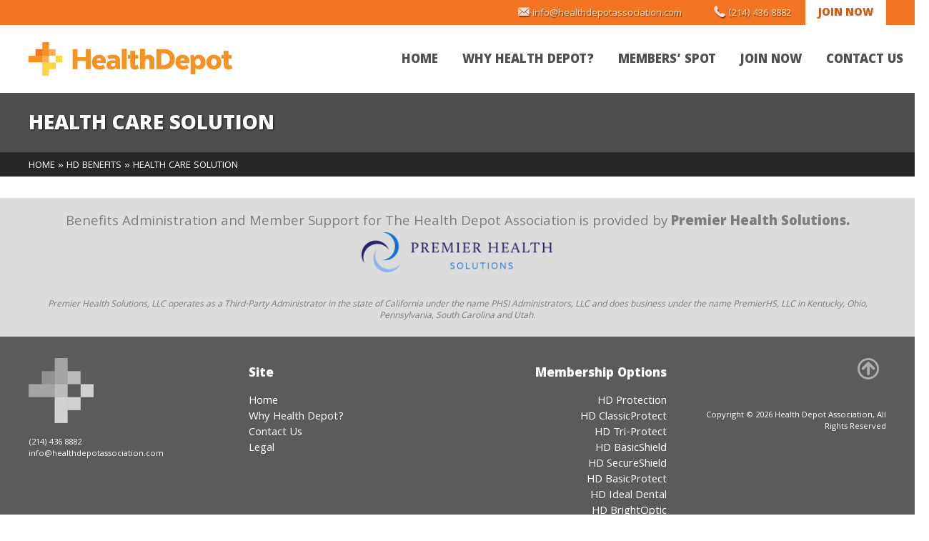

--- FILE ---
content_type: text/html; charset=UTF-8
request_url: https://healthdepotassociation.com/benefit-type/health-care-solution/
body_size: 7150
content:
<!DOCTYPE html>
<html lang="en-US">

<head>
	<meta charset="UTF-8">
	<meta name="viewport" content="width=device-width, initial-scale=1">
	<link rel="profile" href="http://gmpg.org/xfn/11">
	<link rel="pingback" href="">
	<link href='https://fonts.googleapis.com/css?family=Khula:400,300,800' rel='stylesheet' type='text/css'>
	<link href='https://fonts.googleapis.com/css?family=Roboto+Slab:400,700' rel='stylesheet' type='text/css'>
			<!-- Favicon -->
		<link rel="shortcut icon" href="https://healthdepotassociation.com/wp-content/uploads/health-depot/favicon.png">
		<meta name='robots' content='index, follow, max-image-preview:large, max-snippet:-1, max-video-preview:-1' />

	<!-- This site is optimized with the Yoast SEO plugin v20.2.1 - https://yoast.com/wordpress/plugins/seo/ -->
	<title>Health Care Solution Archives - Health Depot Association</title>
	<link rel="canonical" href="https://healthdepotassociation.com/benefit-type/health-care-solution/" />
	<link rel="next" href="https://healthdepotassociation.com/benefit-type/health-care-solution/page/2/" />
	<meta property="og:locale" content="en_US" />
	<meta property="og:type" content="article" />
	<meta property="og:title" content="Health Care Solution Archives - Health Depot Association" />
	<meta property="og:url" content="https://healthdepotassociation.com/benefit-type/health-care-solution/" />
	<meta property="og:site_name" content="Health Depot Association" />
	<meta name="twitter:card" content="summary_large_image" />
	<script type="application/ld+json" class="yoast-schema-graph">{"@context":"https://schema.org","@graph":[{"@type":"CollectionPage","@id":"https://healthdepotassociation.com/benefit-type/health-care-solution/","url":"https://healthdepotassociation.com/benefit-type/health-care-solution/","name":"Health Care Solution Archives - Health Depot Association","isPartOf":{"@id":"https://healthdepotassociation.com/#website"},"breadcrumb":{"@id":"https://healthdepotassociation.com/benefit-type/health-care-solution/#breadcrumb"},"inLanguage":"en-US"},{"@type":"BreadcrumbList","@id":"https://healthdepotassociation.com/benefit-type/health-care-solution/#breadcrumb","itemListElement":[{"@type":"ListItem","position":1,"name":"Home","item":"https://healthdepotassociation.com/"},{"@type":"ListItem","position":2,"name":"Health Care Solution"}]},{"@type":"WebSite","@id":"https://healthdepotassociation.com/#website","url":"https://healthdepotassociation.com/","name":"Health Depot Association","description":"Benefits to Stretch Your Budget","potentialAction":[{"@type":"SearchAction","target":{"@type":"EntryPoint","urlTemplate":"https://healthdepotassociation.com/?s={search_term_string}"},"query-input":"required name=search_term_string"}],"inLanguage":"en-US"}]}</script>
	<!-- / Yoast SEO plugin. -->


<link rel='dns-prefetch' href='//static.addtoany.com' />
<link rel="alternate" type="application/rss+xml" title="Health Depot Association &raquo; Feed" href="https://healthdepotassociation.com/feed/" />
<link rel="alternate" type="application/rss+xml" title="Health Depot Association &raquo; Comments Feed" href="https://healthdepotassociation.com/comments/feed/" />
<link rel="alternate" type="application/rss+xml" title="Health Depot Association &raquo; Health Care Solution Benefit Type Feed" href="https://healthdepotassociation.com/benefit-type/health-care-solution/feed/" />
<script type="text/javascript">
window._wpemojiSettings = {"baseUrl":"https:\/\/s.w.org\/images\/core\/emoji\/14.0.0\/72x72\/","ext":".png","svgUrl":"https:\/\/s.w.org\/images\/core\/emoji\/14.0.0\/svg\/","svgExt":".svg","source":{"concatemoji":"https:\/\/healthdepotassociation.com\/wp-includes\/js\/wp-emoji-release.min.js?ver=6.1.9"}};
/*! This file is auto-generated */
!function(e,a,t){var n,r,o,i=a.createElement("canvas"),p=i.getContext&&i.getContext("2d");function s(e,t){var a=String.fromCharCode,e=(p.clearRect(0,0,i.width,i.height),p.fillText(a.apply(this,e),0,0),i.toDataURL());return p.clearRect(0,0,i.width,i.height),p.fillText(a.apply(this,t),0,0),e===i.toDataURL()}function c(e){var t=a.createElement("script");t.src=e,t.defer=t.type="text/javascript",a.getElementsByTagName("head")[0].appendChild(t)}for(o=Array("flag","emoji"),t.supports={everything:!0,everythingExceptFlag:!0},r=0;r<o.length;r++)t.supports[o[r]]=function(e){if(p&&p.fillText)switch(p.textBaseline="top",p.font="600 32px Arial",e){case"flag":return s([127987,65039,8205,9895,65039],[127987,65039,8203,9895,65039])?!1:!s([55356,56826,55356,56819],[55356,56826,8203,55356,56819])&&!s([55356,57332,56128,56423,56128,56418,56128,56421,56128,56430,56128,56423,56128,56447],[55356,57332,8203,56128,56423,8203,56128,56418,8203,56128,56421,8203,56128,56430,8203,56128,56423,8203,56128,56447]);case"emoji":return!s([129777,127995,8205,129778,127999],[129777,127995,8203,129778,127999])}return!1}(o[r]),t.supports.everything=t.supports.everything&&t.supports[o[r]],"flag"!==o[r]&&(t.supports.everythingExceptFlag=t.supports.everythingExceptFlag&&t.supports[o[r]]);t.supports.everythingExceptFlag=t.supports.everythingExceptFlag&&!t.supports.flag,t.DOMReady=!1,t.readyCallback=function(){t.DOMReady=!0},t.supports.everything||(n=function(){t.readyCallback()},a.addEventListener?(a.addEventListener("DOMContentLoaded",n,!1),e.addEventListener("load",n,!1)):(e.attachEvent("onload",n),a.attachEvent("onreadystatechange",function(){"complete"===a.readyState&&t.readyCallback()})),(e=t.source||{}).concatemoji?c(e.concatemoji):e.wpemoji&&e.twemoji&&(c(e.twemoji),c(e.wpemoji)))}(window,document,window._wpemojiSettings);
</script>
<style type="text/css">
img.wp-smiley,
img.emoji {
	display: inline !important;
	border: none !important;
	box-shadow: none !important;
	height: 1em !important;
	width: 1em !important;
	margin: 0 0.07em !important;
	vertical-align: -0.1em !important;
	background: none !important;
	padding: 0 !important;
}
</style>
	<link rel='stylesheet' id='wp-block-library-css' href='https://healthdepotassociation.com/wp-includes/css/dist/block-library/style.min.css?ver=6.1.9' type='text/css' media='all' />
<link rel='stylesheet' id='classic-theme-styles-css' href='https://healthdepotassociation.com/wp-includes/css/classic-themes.min.css?ver=1' type='text/css' media='all' />
<style id='global-styles-inline-css' type='text/css'>
body{--wp--preset--color--black: #000000;--wp--preset--color--cyan-bluish-gray: #abb8c3;--wp--preset--color--white: #ffffff;--wp--preset--color--pale-pink: #f78da7;--wp--preset--color--vivid-red: #cf2e2e;--wp--preset--color--luminous-vivid-orange: #ff6900;--wp--preset--color--luminous-vivid-amber: #fcb900;--wp--preset--color--light-green-cyan: #7bdcb5;--wp--preset--color--vivid-green-cyan: #00d084;--wp--preset--color--pale-cyan-blue: #8ed1fc;--wp--preset--color--vivid-cyan-blue: #0693e3;--wp--preset--color--vivid-purple: #9b51e0;--wp--preset--gradient--vivid-cyan-blue-to-vivid-purple: linear-gradient(135deg,rgba(6,147,227,1) 0%,rgb(155,81,224) 100%);--wp--preset--gradient--light-green-cyan-to-vivid-green-cyan: linear-gradient(135deg,rgb(122,220,180) 0%,rgb(0,208,130) 100%);--wp--preset--gradient--luminous-vivid-amber-to-luminous-vivid-orange: linear-gradient(135deg,rgba(252,185,0,1) 0%,rgba(255,105,0,1) 100%);--wp--preset--gradient--luminous-vivid-orange-to-vivid-red: linear-gradient(135deg,rgba(255,105,0,1) 0%,rgb(207,46,46) 100%);--wp--preset--gradient--very-light-gray-to-cyan-bluish-gray: linear-gradient(135deg,rgb(238,238,238) 0%,rgb(169,184,195) 100%);--wp--preset--gradient--cool-to-warm-spectrum: linear-gradient(135deg,rgb(74,234,220) 0%,rgb(151,120,209) 20%,rgb(207,42,186) 40%,rgb(238,44,130) 60%,rgb(251,105,98) 80%,rgb(254,248,76) 100%);--wp--preset--gradient--blush-light-purple: linear-gradient(135deg,rgb(255,206,236) 0%,rgb(152,150,240) 100%);--wp--preset--gradient--blush-bordeaux: linear-gradient(135deg,rgb(254,205,165) 0%,rgb(254,45,45) 50%,rgb(107,0,62) 100%);--wp--preset--gradient--luminous-dusk: linear-gradient(135deg,rgb(255,203,112) 0%,rgb(199,81,192) 50%,rgb(65,88,208) 100%);--wp--preset--gradient--pale-ocean: linear-gradient(135deg,rgb(255,245,203) 0%,rgb(182,227,212) 50%,rgb(51,167,181) 100%);--wp--preset--gradient--electric-grass: linear-gradient(135deg,rgb(202,248,128) 0%,rgb(113,206,126) 100%);--wp--preset--gradient--midnight: linear-gradient(135deg,rgb(2,3,129) 0%,rgb(40,116,252) 100%);--wp--preset--duotone--dark-grayscale: url('#wp-duotone-dark-grayscale');--wp--preset--duotone--grayscale: url('#wp-duotone-grayscale');--wp--preset--duotone--purple-yellow: url('#wp-duotone-purple-yellow');--wp--preset--duotone--blue-red: url('#wp-duotone-blue-red');--wp--preset--duotone--midnight: url('#wp-duotone-midnight');--wp--preset--duotone--magenta-yellow: url('#wp-duotone-magenta-yellow');--wp--preset--duotone--purple-green: url('#wp-duotone-purple-green');--wp--preset--duotone--blue-orange: url('#wp-duotone-blue-orange');--wp--preset--font-size--small: 13px;--wp--preset--font-size--medium: 20px;--wp--preset--font-size--large: 36px;--wp--preset--font-size--x-large: 42px;--wp--preset--spacing--20: 0.44rem;--wp--preset--spacing--30: 0.67rem;--wp--preset--spacing--40: 1rem;--wp--preset--spacing--50: 1.5rem;--wp--preset--spacing--60: 2.25rem;--wp--preset--spacing--70: 3.38rem;--wp--preset--spacing--80: 5.06rem;}:where(.is-layout-flex){gap: 0.5em;}body .is-layout-flow > .alignleft{float: left;margin-inline-start: 0;margin-inline-end: 2em;}body .is-layout-flow > .alignright{float: right;margin-inline-start: 2em;margin-inline-end: 0;}body .is-layout-flow > .aligncenter{margin-left: auto !important;margin-right: auto !important;}body .is-layout-constrained > .alignleft{float: left;margin-inline-start: 0;margin-inline-end: 2em;}body .is-layout-constrained > .alignright{float: right;margin-inline-start: 2em;margin-inline-end: 0;}body .is-layout-constrained > .aligncenter{margin-left: auto !important;margin-right: auto !important;}body .is-layout-constrained > :where(:not(.alignleft):not(.alignright):not(.alignfull)){max-width: var(--wp--style--global--content-size);margin-left: auto !important;margin-right: auto !important;}body .is-layout-constrained > .alignwide{max-width: var(--wp--style--global--wide-size);}body .is-layout-flex{display: flex;}body .is-layout-flex{flex-wrap: wrap;align-items: center;}body .is-layout-flex > *{margin: 0;}:where(.wp-block-columns.is-layout-flex){gap: 2em;}.has-black-color{color: var(--wp--preset--color--black) !important;}.has-cyan-bluish-gray-color{color: var(--wp--preset--color--cyan-bluish-gray) !important;}.has-white-color{color: var(--wp--preset--color--white) !important;}.has-pale-pink-color{color: var(--wp--preset--color--pale-pink) !important;}.has-vivid-red-color{color: var(--wp--preset--color--vivid-red) !important;}.has-luminous-vivid-orange-color{color: var(--wp--preset--color--luminous-vivid-orange) !important;}.has-luminous-vivid-amber-color{color: var(--wp--preset--color--luminous-vivid-amber) !important;}.has-light-green-cyan-color{color: var(--wp--preset--color--light-green-cyan) !important;}.has-vivid-green-cyan-color{color: var(--wp--preset--color--vivid-green-cyan) !important;}.has-pale-cyan-blue-color{color: var(--wp--preset--color--pale-cyan-blue) !important;}.has-vivid-cyan-blue-color{color: var(--wp--preset--color--vivid-cyan-blue) !important;}.has-vivid-purple-color{color: var(--wp--preset--color--vivid-purple) !important;}.has-black-background-color{background-color: var(--wp--preset--color--black) !important;}.has-cyan-bluish-gray-background-color{background-color: var(--wp--preset--color--cyan-bluish-gray) !important;}.has-white-background-color{background-color: var(--wp--preset--color--white) !important;}.has-pale-pink-background-color{background-color: var(--wp--preset--color--pale-pink) !important;}.has-vivid-red-background-color{background-color: var(--wp--preset--color--vivid-red) !important;}.has-luminous-vivid-orange-background-color{background-color: var(--wp--preset--color--luminous-vivid-orange) !important;}.has-luminous-vivid-amber-background-color{background-color: var(--wp--preset--color--luminous-vivid-amber) !important;}.has-light-green-cyan-background-color{background-color: var(--wp--preset--color--light-green-cyan) !important;}.has-vivid-green-cyan-background-color{background-color: var(--wp--preset--color--vivid-green-cyan) !important;}.has-pale-cyan-blue-background-color{background-color: var(--wp--preset--color--pale-cyan-blue) !important;}.has-vivid-cyan-blue-background-color{background-color: var(--wp--preset--color--vivid-cyan-blue) !important;}.has-vivid-purple-background-color{background-color: var(--wp--preset--color--vivid-purple) !important;}.has-black-border-color{border-color: var(--wp--preset--color--black) !important;}.has-cyan-bluish-gray-border-color{border-color: var(--wp--preset--color--cyan-bluish-gray) !important;}.has-white-border-color{border-color: var(--wp--preset--color--white) !important;}.has-pale-pink-border-color{border-color: var(--wp--preset--color--pale-pink) !important;}.has-vivid-red-border-color{border-color: var(--wp--preset--color--vivid-red) !important;}.has-luminous-vivid-orange-border-color{border-color: var(--wp--preset--color--luminous-vivid-orange) !important;}.has-luminous-vivid-amber-border-color{border-color: var(--wp--preset--color--luminous-vivid-amber) !important;}.has-light-green-cyan-border-color{border-color: var(--wp--preset--color--light-green-cyan) !important;}.has-vivid-green-cyan-border-color{border-color: var(--wp--preset--color--vivid-green-cyan) !important;}.has-pale-cyan-blue-border-color{border-color: var(--wp--preset--color--pale-cyan-blue) !important;}.has-vivid-cyan-blue-border-color{border-color: var(--wp--preset--color--vivid-cyan-blue) !important;}.has-vivid-purple-border-color{border-color: var(--wp--preset--color--vivid-purple) !important;}.has-vivid-cyan-blue-to-vivid-purple-gradient-background{background: var(--wp--preset--gradient--vivid-cyan-blue-to-vivid-purple) !important;}.has-light-green-cyan-to-vivid-green-cyan-gradient-background{background: var(--wp--preset--gradient--light-green-cyan-to-vivid-green-cyan) !important;}.has-luminous-vivid-amber-to-luminous-vivid-orange-gradient-background{background: var(--wp--preset--gradient--luminous-vivid-amber-to-luminous-vivid-orange) !important;}.has-luminous-vivid-orange-to-vivid-red-gradient-background{background: var(--wp--preset--gradient--luminous-vivid-orange-to-vivid-red) !important;}.has-very-light-gray-to-cyan-bluish-gray-gradient-background{background: var(--wp--preset--gradient--very-light-gray-to-cyan-bluish-gray) !important;}.has-cool-to-warm-spectrum-gradient-background{background: var(--wp--preset--gradient--cool-to-warm-spectrum) !important;}.has-blush-light-purple-gradient-background{background: var(--wp--preset--gradient--blush-light-purple) !important;}.has-blush-bordeaux-gradient-background{background: var(--wp--preset--gradient--blush-bordeaux) !important;}.has-luminous-dusk-gradient-background{background: var(--wp--preset--gradient--luminous-dusk) !important;}.has-pale-ocean-gradient-background{background: var(--wp--preset--gradient--pale-ocean) !important;}.has-electric-grass-gradient-background{background: var(--wp--preset--gradient--electric-grass) !important;}.has-midnight-gradient-background{background: var(--wp--preset--gradient--midnight) !important;}.has-small-font-size{font-size: var(--wp--preset--font-size--small) !important;}.has-medium-font-size{font-size: var(--wp--preset--font-size--medium) !important;}.has-large-font-size{font-size: var(--wp--preset--font-size--large) !important;}.has-x-large-font-size{font-size: var(--wp--preset--font-size--x-large) !important;}
.wp-block-navigation a:where(:not(.wp-element-button)){color: inherit;}
:where(.wp-block-columns.is-layout-flex){gap: 2em;}
.wp-block-pullquote{font-size: 1.5em;line-height: 1.6;}
</style>
<link rel='stylesheet' id='vite-style-css' href='https://healthdepotassociation.com/wp-content/themes/health-depot/out/main.css?ver=1.1.0' type='text/css' media='all' />
<link rel='stylesheet' id='tablepress-default-css' href='https://healthdepotassociation.com/wp-content/plugins/tablepress/css/build/default.css?ver=2.0.4' type='text/css' media='all' />
<link rel='stylesheet' id='addtoany-css' href='https://healthdepotassociation.com/wp-content/plugins/add-to-any/addtoany.min.css?ver=1.16' type='text/css' media='all' />
<script type='text/javascript' id='addtoany-core-js-before'>
window.a2a_config=window.a2a_config||{};a2a_config.callbacks=[];a2a_config.overlays=[];a2a_config.templates={};
</script>
<script type='text/javascript' async src='https://static.addtoany.com/menu/page.js' id='addtoany-core-js'></script>
<script type='text/javascript' src='https://healthdepotassociation.com/wp-includes/js/jquery/jquery.min.js?ver=3.6.1' id='jquery-core-js'></script>
<script type='text/javascript' src='https://healthdepotassociation.com/wp-includes/js/jquery/jquery-migrate.min.js?ver=3.3.2' id='jquery-migrate-js'></script>
<script type='text/javascript' async src='https://healthdepotassociation.com/wp-content/plugins/add-to-any/addtoany.min.js?ver=1.1' id='addtoany-jquery-js'></script>
<script type='text/javascript' src='https://healthdepotassociation.com/wp-content/themes/health-depot/inc/default/modernizr.js?ver=1.0.0' id='modernizr-js'></script>
<link rel="https://api.w.org/" href="https://healthdepotassociation.com/wp-json/" /><link rel="EditURI" type="application/rsd+xml" title="RSD" href="https://healthdepotassociation.com/xmlrpc.php?rsd" />
<link rel="wlwmanifest" type="application/wlwmanifest+xml" href="https://healthdepotassociation.com/wp-includes/wlwmanifest.xml" />
<meta name="generator" content="WordPress 6.1.9" />
<link rel="icon" href="https://healthdepotassociation.com/wp-content/uploads/health-depot/HD-Logo-Orange.png" sizes="32x32" />
<link rel="icon" href="https://healthdepotassociation.com/wp-content/uploads/health-depot/HD-Logo-Orange.png" sizes="192x192" />
<link rel="apple-touch-icon" href="https://healthdepotassociation.com/wp-content/uploads/health-depot/HD-Logo-Orange.png" />
<meta name="msapplication-TileImage" content="https://healthdepotassociation.com/wp-content/uploads/health-depot/HD-Logo-Orange.png" />
	<!-- Google Tag Manager -->
	<script>
		(function(w, d, s, l, i) {
			w[l] = w[l] || [];
			w[l].push({
				'gtm.start': new Date().getTime(),
				event: 'gtm.js'
			});
			var f = d.getElementsByTagName(s)[0],
				j = d.createElement(s),
				dl = l != 'dataLayer' ? '&l=' + l : '';
			j.async = true;
			j.src =
				'https://www.googletagmanager.com/gtm.js?id=' + i + dl;
			f.parentNode.insertBefore(j, f);
		})(window, document, 'script', 'dataLayer', 'GTM-KF7GBFZK');
	</script>
	<!-- End Google Tag Manager -->
</head>

<body class="archive tax-benefit-type term-health-care-solution term-7">
	<!-- Google Tag Manager (noscript) -->
	<noscript><iframe src="https://www.googletagmanager.com/ns.html?id=GTM-KF7GBFZK" height="0" width="0" style="display:none;visibility:hidden"></iframe></noscript>
	<!-- End Google Tag Manager (noscript) -->
	<a id="pull" data-click="toggleMobileMenu" class="mobile" href="#">Menu <i class="nav-icon"><span class="nav-icon-top"></span><span class="nav-icon-mid"></span><span class="nav-icon-bottom"></span></i></a>
	<nav id="mobile-navigation" role="navigation">
				<div class="menu-main-navigation-container"><ul id="menu-main-navigation" class="menu"><li id="menu-item-11" class="menu-item menu-item-type-post_type menu-item-object-page menu-item-home menu-item-11"><a href="https://healthdepotassociation.com/">Home</a></li>
<li id="menu-item-10" class="menu-item menu-item-type-post_type menu-item-object-page menu-item-10"><a href="https://healthdepotassociation.com/why-health-depot/">Why Health Depot?</a></li>
<li id="menu-item-1160" class="menu-item menu-item-type-post_type menu-item-object-page menu-item-has-children menu-item-1160"><a href="https://healthdepotassociation.com/members-spot/">Members’ Spot</a>
<ul class="sub-menu">
	<li id="menu-item-1707" class="menu-item menu-item-type-post_type menu-item-object-page menu-item-1707"><a href="https://healthdepotassociation.com/affinity-marketing-programs/">Affinity Marketing Programs</a></li>
	<li id="menu-item-1168" class="menu-item menu-item-type-post_type menu-item-object-page current_page_parent menu-item-1168"><a href="https://healthdepotassociation.com/blog/">Blog</a></li>
</ul>
</li>
<li id="menu-item-681" class="menu-item menu-item-type-custom menu-item-object-custom menu-item-has-children menu-item-681"><a href="/products/">Join Now</a>
<ul class="sub-menu">
	<li id="menu-item-869" class="menu-item menu-item-type-custom menu-item-object-custom menu-item-has-children menu-item-869"><a href="#">Association/Non-Insured</a>
	<ul class="sub-menu">
		<li id="menu-item-46" class="menu-item menu-item-type-post_type menu-item-object-products menu-item-46"><a href="https://healthdepotassociation.com/products/hd-protection/">HD Protection</a></li>
	</ul>
</li>
	<li id="menu-item-870" class="menu-item menu-item-type-custom menu-item-object-custom menu-item-has-children menu-item-870"><a href="#">Limited Benefit Medical</a>
	<ul class="sub-menu">
		<li id="menu-item-3686" class="menu-item menu-item-type-post_type menu-item-object-products menu-item-3686"><a href="https://healthdepotassociation.com/products/hd-classicprotect/">HD ClassicProtect</a></li>
	</ul>
</li>
	<li id="menu-item-871" class="menu-item menu-item-type-custom menu-item-object-custom menu-item-has-children menu-item-871"><a href="#">Supplemental Accident and/or Critical Illness</a>
	<ul class="sub-menu">
		<li id="menu-item-3277" class="menu-item menu-item-type-post_type menu-item-object-products menu-item-3277"><a href="https://healthdepotassociation.com/products/hd-tri-protect/">HD Tri-Protect</a></li>
		<li id="menu-item-3626" class="menu-item menu-item-type-post_type menu-item-object-products menu-item-3626"><a href="https://healthdepotassociation.com/products/hd-basicshield/">HD BasicShield</a></li>
		<li id="menu-item-2968" class="menu-item menu-item-type-post_type menu-item-object-products menu-item-2968"><a href="https://healthdepotassociation.com/products/secureshield/">HD SecureShield</a></li>
	</ul>
</li>
	<li id="menu-item-3400" class="menu-item menu-item-type-taxonomy menu-item-object-membership-plan-type menu-item-has-children menu-item-3400"><a href="https://healthdepotassociation.com/product-type/term-life/">Term Life</a>
	<ul class="sub-menu">
		<li id="menu-item-3401" class="menu-item menu-item-type-post_type menu-item-object-products menu-item-3401"><a href="https://healthdepotassociation.com/products/hd-basicprotect/">HD BasicProtect</a></li>
	</ul>
</li>
	<li id="menu-item-872" class="menu-item menu-item-type-custom menu-item-object-custom menu-item-has-children menu-item-872"><a href="#">Dental or Vision</a>
	<ul class="sub-menu">
		<li id="menu-item-3718" class="menu-item menu-item-type-post_type menu-item-object-products menu-item-3718"><a href="https://healthdepotassociation.com/products/hd-brightoptic/">HD BrightOptic</a></li>
		<li id="menu-item-2807" class="menu-item menu-item-type-post_type menu-item-object-products menu-item-2807"><a href="https://healthdepotassociation.com/products/hd-ideal-dental/">HD Ideal Dental</a></li>
	</ul>
</li>
</ul>
</li>
<li id="menu-item-9" class="menu-item menu-item-type-post_type menu-item-object-page menu-item-9"><a href="https://healthdepotassociation.com/contact-us/">Contact Us</a></li>
</ul></div>	</nav>
	<header id="header" role="banner">
		<div class="header-row-1">
			<div class="container">
				<span class="header-item header-theme-join-now"><a href="/products" class="btn-header">Join Now</a></span>								<span class="header-item header-theme-phone"><i class="flaticon-telephone5"></i> (214) 436 8882</span>				<span class="header-item header-theme-email"><i class="flaticon-email5"></i> <a href="mailto:info@healthdepotassociation.com">info@healthdepotassociation.com</a></span>			</div>
		</div>
		<div class="header-row-2 container">
			<div class="row responsive-sm">
				<div class="col col-40 col-center">
											<a href="https://healthdepotassociation.com/" rel="home" class="logo"><img src="https://healthdepotassociation.com/wp-content/uploads/health-depot/HealthDepot-Logo.png" alt=""></a>
									</div>
				<div class="col col-60 col-center">
					<nav id="navigation" role="navigation">
												<div class="menu-main-navigation-container"><ul id="menu-main-navigation-1" class="menu"><li class="menu-item menu-item-type-post_type menu-item-object-page menu-item-home menu-item-11"><a href="https://healthdepotassociation.com/">Home</a></li>
<li class="menu-item menu-item-type-post_type menu-item-object-page menu-item-10"><a href="https://healthdepotassociation.com/why-health-depot/">Why Health Depot?</a></li>
<li class="menu-item menu-item-type-post_type menu-item-object-page menu-item-has-children menu-item-1160"><a href="https://healthdepotassociation.com/members-spot/">Members’ Spot</a>
<ul class="sub-menu">
	<li class="menu-item menu-item-type-post_type menu-item-object-page menu-item-1707"><a href="https://healthdepotassociation.com/affinity-marketing-programs/">Affinity Marketing Programs</a></li>
	<li class="menu-item menu-item-type-post_type menu-item-object-page current_page_parent menu-item-1168"><a href="https://healthdepotassociation.com/blog/">Blog</a></li>
</ul>
</li>
<li class="menu-item menu-item-type-custom menu-item-object-custom menu-item-has-children menu-item-681"><a href="/products/">Join Now</a>
<ul class="sub-menu">
	<li class="menu-item menu-item-type-custom menu-item-object-custom menu-item-has-children menu-item-869"><a href="#">Association/Non-Insured</a>
	<ul class="sub-menu">
		<li class="menu-item menu-item-type-post_type menu-item-object-products menu-item-46"><a href="https://healthdepotassociation.com/products/hd-protection/">HD Protection</a></li>
	</ul>
</li>
	<li class="menu-item menu-item-type-custom menu-item-object-custom menu-item-has-children menu-item-870"><a href="#">Limited Benefit Medical</a>
	<ul class="sub-menu">
		<li class="menu-item menu-item-type-post_type menu-item-object-products menu-item-3686"><a href="https://healthdepotassociation.com/products/hd-classicprotect/">HD ClassicProtect</a></li>
	</ul>
</li>
	<li class="menu-item menu-item-type-custom menu-item-object-custom menu-item-has-children menu-item-871"><a href="#">Supplemental Accident and/or Critical Illness</a>
	<ul class="sub-menu">
		<li class="menu-item menu-item-type-post_type menu-item-object-products menu-item-3277"><a href="https://healthdepotassociation.com/products/hd-tri-protect/">HD Tri-Protect</a></li>
		<li class="menu-item menu-item-type-post_type menu-item-object-products menu-item-3626"><a href="https://healthdepotassociation.com/products/hd-basicshield/">HD BasicShield</a></li>
		<li class="menu-item menu-item-type-post_type menu-item-object-products menu-item-2968"><a href="https://healthdepotassociation.com/products/secureshield/">HD SecureShield</a></li>
	</ul>
</li>
	<li class="menu-item menu-item-type-taxonomy menu-item-object-membership-plan-type menu-item-has-children menu-item-3400"><a href="https://healthdepotassociation.com/product-type/term-life/">Term Life</a>
	<ul class="sub-menu">
		<li class="menu-item menu-item-type-post_type menu-item-object-products menu-item-3401"><a href="https://healthdepotassociation.com/products/hd-basicprotect/">HD BasicProtect</a></li>
	</ul>
</li>
	<li class="menu-item menu-item-type-custom menu-item-object-custom menu-item-has-children menu-item-872"><a href="#">Dental or Vision</a>
	<ul class="sub-menu">
		<li class="menu-item menu-item-type-post_type menu-item-object-products menu-item-3718"><a href="https://healthdepotassociation.com/products/hd-brightoptic/">HD BrightOptic</a></li>
		<li class="menu-item menu-item-type-post_type menu-item-object-products menu-item-2807"><a href="https://healthdepotassociation.com/products/hd-ideal-dental/">HD Ideal Dental</a></li>
	</ul>
</li>
</ul>
</li>
<li class="menu-item menu-item-type-post_type menu-item-object-page menu-item-9"><a href="https://healthdepotassociation.com/contact-us/">Contact Us</a></li>
</ul></div>					</nav>
				</div>
			</div>
		</div>
	</header>
	<div id="content" class="site-container"><header class="page-banner">
	<div class="container">
		<h1 class="page-title">Health Care Solution	</div>
	<section class="breadcrumbs">
		<div class="container">
			<a href="https://healthdepotassociation.com">Home</a> &raquo; <a href="/benefits">HD Benefits</a> <span>&raquo;</span>  Health Care Solution
		</div>
	</section>
</header><main id="main" class="site-content" role="main">
	<article id="post-3914" class="interior-content-container post-3914 benefits type-benefits status-publish hentry benefit-type-health-care-solution" >
		<div class="container">
																																																																														</div>
	</article>
</main><!-- #main -->

	</div><!-- #content -->
	<footer id="footer" role="contentinfo">
		<div class="footer-row-1">
			<div class="container rol-center">
									<div id="black-studio-tinymce-2" class="widget-container widget_black_studio_tinymce"><div class="textwidget"><p>Benefits Administration and Member Support for The Health Depot Association is provided by <strong>Premier Health Solutions. <a href="https://premierhsllc.com/ " target="_blank" rel="https://premierhsllc.com/ noopener"><img class="aligncenter wp-image-1761 size-medium" src="https://healthdepotassociation.com/wp-content/uploads/health-depot/Premier-Health-Horizontal-Logo-300x56.png" alt="" width="300" height="56" /></a></strong><br />
<small>Premier Health Solutions, LLC operates as a Third-Party Administrator in the state of California under the name PHSI Administrators, LLC and does business under the name PremierHS, LLC in Kentucky, Ohio, Pennsylvania, South Carolina and Utah.</small></p>
</div></div>							</div>
		</div>
		<div class="footer-row-2">
			<div class="container">
				<div class="row responsive-sm">
					<div class="col footer-left">
						<img src="/wp-content/uploads/health-depot/HealthDepot-Footer-Logo.png" alt="">
						<p class="footer-contact-info">
							<span class="footer-item footer-theme-phone">(214) 436 8882</span><br>
							<span class="footer-item footer-theme-email"><a href="mailto:info@healthdepotassociation.com">info@healthdepotassociation.com</a></span>						</p>
					</div>
					<div class="col footer-menu-1">
													<div id="nav_menu-2" class="widget-container widget_nav_menu"><h3 class="widget-title">Site</h3><div class="menu-footer-site-menu-container"><ul id="menu-footer-site-menu" class="menu"><li id="menu-item-19" class="menu-item menu-item-type-post_type menu-item-object-page menu-item-home menu-item-19"><a href="https://healthdepotassociation.com/">Home</a></li>
<li id="menu-item-18" class="menu-item menu-item-type-post_type menu-item-object-page menu-item-18"><a href="https://healthdepotassociation.com/why-health-depot/">Why Health Depot?</a></li>
<li id="menu-item-17" class="menu-item menu-item-type-post_type menu-item-object-page menu-item-17"><a href="https://healthdepotassociation.com/contact-us/">Contact Us</a></li>
<li id="menu-item-322" class="menu-item menu-item-type-post_type menu-item-object-page menu-item-322"><a href="https://healthdepotassociation.com/legal/">Legal</a></li>
</ul></div></div>											</div>
					<!-- <div class="col footer-menu-2">
													<div
			
			class="so-widget-footer-member-guide-display-widget so-widget-footer-member-guide-display-widget-footer-member-guide-display-widget-style-d75171398898"
			
		><section class="footer-member-guides">
	<h3 class="widget-title">Member Guides</h3>	<ul class="menu">
																																									</ul>
	</section></div>											</div> -->
					<div class="col footer-menu-3">
													<div id="nav_menu-4" class="widget-container widget_nav_menu"><h3 class="widget-title">Membership Options</h3><div class="menu-footer-member-levels-container"><ul id="menu-footer-member-levels" class="menu"><li id="menu-item-29" class="menu-item menu-item-type-post_type menu-item-object-products menu-item-29"><a href="https://healthdepotassociation.com/products/hd-protection/">HD Protection</a></li>
<li id="menu-item-3685" class="menu-item menu-item-type-post_type menu-item-object-products menu-item-3685"><a href="https://healthdepotassociation.com/products/hd-classicprotect/">HD ClassicProtect</a></li>
<li id="menu-item-3278" class="menu-item menu-item-type-post_type menu-item-object-products menu-item-3278"><a href="https://healthdepotassociation.com/products/hd-tri-protect/">HD Tri-Protect</a></li>
<li id="menu-item-3627" class="menu-item menu-item-type-post_type menu-item-object-products menu-item-3627"><a href="https://healthdepotassociation.com/products/hd-basicshield/">HD BasicShield</a></li>
<li id="menu-item-2969" class="menu-item menu-item-type-post_type menu-item-object-products menu-item-2969"><a href="https://healthdepotassociation.com/products/secureshield/">HD SecureShield</a></li>
<li id="menu-item-3399" class="menu-item menu-item-type-post_type menu-item-object-products menu-item-3399"><a href="https://healthdepotassociation.com/products/hd-basicprotect/">HD BasicProtect</a></li>
<li id="menu-item-2810" class="menu-item menu-item-type-post_type menu-item-object-products menu-item-2810"><a href="https://healthdepotassociation.com/products/hd-ideal-dental/">HD Ideal Dental</a></li>
<li id="menu-item-3717" class="menu-item menu-item-type-post_type menu-item-object-products menu-item-3717"><a href="https://healthdepotassociation.com/products/hd-brightoptic/">HD BrightOptic</a></li>
</ul></div></div>											</div>
					<div class="col footer-right">
						<a href="#" data-click="scrollTop" class="footer-to-top"><i class="icon-arrow-up2"></i></a>
						<div class="copyright">Copyright &copy 2026 Health Depot Association, All Rights Reserved</div>
					</div>
				</div>
			</div>
		</div>
	</footer>
<script type='text/javascript' src='https://healthdepotassociation.com/wp-content/themes/health-depot/inc/js/plugins/plugins.min.js?ver=1.0.0' id='plugin-script-js'></script>
<script type='text/javascript' src='https://healthdepotassociation.com/wp-content/themes/health-depot/inc/js/custom/custom.js?ver=1.0.5' id='custom-script-js'></script>
<script>
  (function(i,s,o,g,r,a,m){i['GoogleAnalyticsObject']=r;i[r]=i[r]||function(){
  (i[r].q=i[r].q||[]).push(arguments)},i[r].l=1*new Date();a=s.createElement(o),
  m=s.getElementsByTagName(o)[0];a.async=1;a.src=g;m.parentNode.insertBefore(a,m)
  })(window,document,'script','//www.google-analytics.com/analytics.js','ga');

  ga('create', 'UA-45490614-25', 'auto');
  ga('send', 'pageview');

</script>
	</body>
</html>


--- FILE ---
content_type: text/css; charset=utf-8
request_url: https://healthdepotassociation.com/wp-content/themes/health-depot/out/main.css?ver=1.1.0
body_size: 23101
content:
@charset "UTF-8";/*! normalize.css v1.1.2 | MIT License | git.io/normalize */*,*:before,*:after{-moz-box-sizing:border-box;-webkit-box-sizing:border-box;box-sizing:border-box}article,aside,details,figcaption,figure,footer,header,hgroup,main,nav,section,summary{display:block}audio,canvas,video{display:inline-block;*display: inline;*zoom: 1}audio:not([controls]){display:none;height:0}[hidden]{display:none}html{font-size:100%;-ms-text-size-adjust:100%;-webkit-text-size-adjust:100%}html,button,input,select,textarea{font-family:sans-serif}body{margin:0}a:focus{outline:thin dotted}a:active,a:hover{outline:0}abbr[title]{border-bottom:1px dotted}b,strong{font-weight:700}blockquote{margin:1em 40px}dfn{font-style:italic}hr{-moz-box-sizing:content-box;box-sizing:content-box;height:0}mark{background:#ff0;color:#000}p,pre{margin:1em 0}code,kbd,pre,samp{font-family:monospace,serif;_font-family:"courier new",monospace;font-size:1em}pre{white-space:pre;white-space:pre-wrap;word-wrap:break-word}q{quotes:none}q:before,q:after{content:"";content:none}small{font-size:80%}sub,sup{font-size:75%;line-height:0;position:relative;vertical-align:baseline}sup{top:-.5em}sub{bottom:-.25em}dl,menu,ol,ul{margin:1em 0}dd{margin:0 0 0 40px}menu,ol,ul{padding:0 0 0 40px}nav ul,nav ol{list-style:none;list-style-image:none}img{border:0;-ms-interpolation-mode:bicubic}svg:not(:root){overflow:hidden}figure{margin:0}form{margin:0}fieldset{border:1px solid #c0c0c0;margin:0 2px;padding:.35em .625em .75em}legend{border:0;padding:0;white-space:normal;*margin-left: -7px}button,input,select,textarea{font-size:100%;margin:0;vertical-align:baseline;*vertical-align: middle}button,input{line-height:normal}button,select{text-transform:none}button,html input[type=button],input[type=reset],input[type=submit]{-webkit-appearance:button;cursor:pointer;*overflow: visible}button[disabled],html input[disabled]{cursor:default}input[type=checkbox],input[type=radio]{box-sizing:border-box;padding:0;*height: 13px;*width: 13px}input[type=search]{-webkit-appearance:textfield;-moz-box-sizing:content-box;-webkit-box-sizing:content-box;box-sizing:content-box}input[type=search]::-webkit-search-cancel-button,input[type=search]::-webkit-search-decoration{-webkit-appearance:none}button::-moz-focus-inner,input::-moz-focus-inner{border:0;padding:0}textarea{overflow:auto;vertical-align:top}table{border-collapse:collapse;border-spacing:0}/*! main.css  */html,button,input,select,textarea{color:#222}body{font-size:1em;line-height:1.4}::-moz-selection{background:#b3d4fc;text-shadow:none}::selection{background:#b3d4fc;text-shadow:none}hr{display:block;height:1px;border:0;border-top:1px solid #ccc;margin:1em 0;padding:0}img{vertical-align:middle}fieldset{border:0;margin:0;padding:0}textarea{resize:vertical}.chromeframe{margin:.2em 0;background:#ccc;color:#000;padding:.2em 0}.ir{background-color:transparent;border:0;overflow:hidden;*text-indent: -9999px}.ir:before{content:"";display:block;width:0;height:150%}.hidden{display:none!important;visibility:hidden}.visuallyhidden{border:0;clip:rect(0 0 0 0);height:1px;margin:-1px;overflow:hidden;padding:0;position:absolute;width:1px}.visuallyhidden.focusable:active,.visuallyhidden.focusable:focus{clip:auto;height:auto;margin:0;overflow:visible;position:static;width:auto}.invisible{visibility:hidden}.clearfix:before,.clearfix:after{content:" ";display:table}.clearfix:after{clear:both}.clearfix{*zoom: 1}@media print{*{background:transparent!important;color:#000!important;box-shadow:none!important;text-shadow:none!important}a,a:visited{text-decoration:underline}a[href]:after{content:" (" attr(href) ")"}abbr[title]:after{content:" (" attr(title) ")"}.ir a:after,a[href^="javascript:"]:after,a[href^="#"]:after{content:""}pre,blockquote{border:1px solid #999;page-break-inside:avoid}thead{display:table-header-group}tr,img{page-break-inside:avoid}img{max-width:100%!important}@page{margin:.5cm}p,h2,h3{orphans:3;widows:3}h2,h3{page-break-after:avoid}}.aligncenter{display:block;margin:0 auto}.alignleft{float:left}.alignright{float:right}.wp-caption{border:1px solid #666;text-align:center;background:#ccc;padding:10px;margin:10px}li#theme-switcher{background:#fff;border:10px solid red;padding:20px;position:fixed;top:0;right:0}h1,h2,h3,h4,h5,h6{font-weight:700}.alert{background:red;color:#fff}#access li{float:left;position:relative}#access ul ul{display:none;float:left;position:absolute;top:3.333em;left:0;z-index:99999}#access ul ul ul{left:100%;top:0}#access ul li:hover>ul{display:block}@font-face{font-family:icomoon;src:url(/wp-content/themes/health-depot/out/icomoon.css);src:url(/wp-content/themes/health-depot/out/icomoon.css?#iefix) format("embedded-opentype"),url(/wp-content/themes/health-depot/out/icomoon2.css) format("truetype"),url(/wp-content/themes/health-depot/out/icomoon3.css) format("woff"),url(/wp-content/themes/health-depot/out/icomoon4.css#icomoon) format("svg");font-weight:400;font-style:normal}[class^=icon-],[class*=" icon-"],.table-checkmark{content:"";font-family:icomoon;speak:none;font-style:normal;font-weight:400;font-variant:normal;text-transform:none;line-height:1;display:inline-block;min-width:15px;-webkit-font-smoothing:antialiased;-moz-osx-font-smoothing:grayscale}.icon-home2:before{content:""}.icon-video-camera:before{content:""}.icon-podcast:before{content:""}.icon-envelop:before{content:""}.icon-map2:before{content:""}.icon-notification:before{content:""}.icon-circle-right:before{content:""}.icon-circle-left:before{content:""}.icon-twitter2:before{content:""}.icon-linkedin:before{content:""}.icon-pinterest2:before{content:""}.icon-file-pdf:before{content:""}.icon-file-word:before{content:""}.icon-file-excel:before{content:""}.icon-checkmark:before,.table-checkmark:before{content:""}.icon-info:before{content:""}.icon-info2:before{content:""}.icon-tags:before{content:""}.icon-phone2:before{content:""}.icon-key:before{content:""}.icon-search:before{content:""}.icon-camera:before{content:""}.icon-display:before{content:""}.icon-like:before{content:""}.icon-truck:before{content:""}.icon-warning:before{content:""}.icon-attachment:before{content:""}.icon-heart:before{content:""}.icon-squared-cross:before{content:""}.icon-star:before{content:""}.icon-facebook:before{content:""}.icon-network:before{content:""}.icon-linked-in:before{content:""}.icon-zoom-in-outline:before{content:""}.icon-messages:before{content:""}.icon-play-circle-outline:before{content:""}.icon-mail:before{content:""}.icon-rotate-left:before{content:""}.icon-camera2:before{content:""}.icon-arrow-sync:before{content:""}.icon-exclamation-circle:before{content:""}.icon-gift:before{content:""}.icon-phone-square:before{content:""}.icon-group:before{content:""}.icon-pinterest-square:before{content:""}.icon-google-plus-square:before{content:""}.icon-chevron-circle-right:before{content:""}.icon-pencil-square:before{content:""}.icon-youtube-square:before{content:""}.icon-fax:before{content:""}.icon-thumbs-o-up:before{content:""}.icon-facebook2:before{content:""}.icon-google-plus2:before{content:""}.icon-caret-right:before{content:""}.icon-unsorted:before{content:""}.icon-angle-left:before{content:""}.icon-angle-right:before{content:""}.icon-angle-up:before{content:""}.icon-angle-down:before{content:""}.icon-recycle:before{content:""}.icon-home3:before{content:""}.icon-phone:before{content:""}.icon-user:before{content:""}.icon-aid-kit:before{content:""}.icon-gift2:before{content:""}.icon-shield:before{content:""}.icon-bookmarks:before{content:""}.icon-mail4:before{content:""}.icon-images:before{content:""}.icon-cart:before{content:""}.icon-loop:before{content:""}.icon-arrow-up2:before{content:""}.icon-share:before{content:""}.icon-google-plus:before{content:""}.icon-facebook3:before{content:""}.icon-twitter:before{content:""}.icon-gift3:before{content:""}.icon-compass:before{content:""}.icon-arrow-down:before{content:""}.icon-arrow-left:before{content:""}.icon-arrow-right:before{content:""}.icon-arrow-up:before{content:""}.icon-chevron-down:before{content:""}.icon-chevron-left:before{content:""}.icon-chevron-right:before{content:""}.icon-chevron-up:before{content:""}.icon-device-camera-video:before{content:""}.icon-location:before{content:""}@font-face{font-family:Flaticon;src:url(/wp-content/themes/health-depot/out/flaticon.css);src:url(/wp-content/themes/health-depot/out/flaticon.css#iefix) format("embedded-opentype"),url(/wp-content/themes/health-depot/out/flaticon2.css) format("woff"),url(/wp-content/themes/health-depot/out/flaticon3.css) format("truetype"),url(/wp-content/themes/health-depot/out/flaticon4.css) format("svg");font-weight:400;font-style:normal}[class^=flaticon-]:before,[class*=" flaticon-"]:before,[class^=flaticon-]:after,[class*=" flaticon-"]:after{font-family:Flaticon;font-size:20px;font-style:normal;margin-left:20px}.flaticon-businessman254:before{content:""}.flaticon-caduceus1:before{content:""}.flaticon-city8:before{content:""}.flaticon-dentist13:before{content:""}.flaticon-dollar178:before{content:""}.flaticon-electrocardiogram1:before{content:""}.flaticon-email5:before{content:""}.flaticon-employee7:before{content:""}.flaticon-headset1:before{content:""}.flaticon-heart258:before{content:""}.flaticon-hospital11:before{content:""}.flaticon-info28:before{content:""}.flaticon-insurance4:before{content:""}.flaticon-key206:before{content:""}.flaticon-leftarrow44:before{content:""}.flaticon-magnifier78:before{content:""}.flaticon-marketing8:before{content:""}.flaticon-paper-bill:before{content:""}.flaticon-partner:before{content:""}.flaticon-responsive12:before{content:""}.flaticon-settings48:before{content:""}.flaticon-share:before{content:""}.flaticon-shield94:before{content:""}.flaticon-shopping101:before{content:""}.flaticon-telemarketer1:before{content:""}.flaticon-telephone5:before{content:""}.flaticon-tooth12:before{content:""}.flaticon-verification5:before{content:""}.row{display:-webkit-box;display:-webkit-flex;display:-moz-box;display:-moz-flex;display:-ms-flexbox;display:flex;width:100%}.container{max-width:1200px;max-width:75rem;margin:0 auto}.container:before,.container:after{content:" ";display:table}.container:after{clear:both}.row-full>.container{max-width:100%}.row-wrap{-webkit-flex-wrap:wrap;-moz-flex-wrap:wrap;-ms-flex-wrap:wrap;flex-wrap:wrap}.row-space{margin-bottom:30px;margin-bottom:1.875rem}.col{-webkit-box-flex:1;-webkit-flex:1;-moz-box-flex:1;-moz-flex:1;-ms-flex:1;flex:1;display:block;width:100%;margin-left:30px;margin-left:1.875rem}.row .col:first-child{margin-left:0}.row-top{-webkit-box-align:start;-ms-flex-align:start;-webkit-align-items:flex-start;-moz-align-items:flex-start;align-items:flex-start}.row-bottom{-webkit-box-align:end;-ms-flex-align:end;-webkit-align-items:flex-end;-moz-align-items:flex-end;align-items:flex-end}.row-center{-webkit-box-align:center;-ms-flex-align:center;-webkit-align-items:center;-moz-align-items:center;align-items:center}.row-stretch{-webkit-box-align:stretch;-ms-flex-align:stretch;-webkit-align-items:stretch;-moz-align-items:stretch;align-items:stretch}.row-baseline{-webkit-box-align:baseline;-ms-flex-align:baseline;-webkit-align-items:baseline;-moz-align-items:baseline;align-items:baseline}.row-center-items{display:-webkit-flex;display:flex;-webkit-flex-direction:row;flex-direction:row;-webkit-align-items:center;align-items:center;-webkit-justify-content:center;justify-content:center}.col-top{-webkit-align-self:flex-start;-moz-align-self:flex-start;-ms-flex-item-align:start;align-self:flex-start}.col-bottom{-webkit-align-self:flex-end;-moz-align-self:flex-end;-ms-flex-item-align:end;align-self:flex-end}.col-center{-webkit-align-self:center;-moz-align-self:center;-ms-flex-item-align:center;align-self:center}.col-offset-10{margin-left:10%}.col-offset-20{margin-left:20%}.col-offset-25{margin-left:25%}.col-offset-33,.col-offset-34{margin-left:33.3333%}.col-offset-50{margin-left:50%}.col-offset-66,.col-offset-67{margin-left:66.6666%}.col-offset-75{margin-left:75%}.col-offset-80{margin-left:80%}.col-offset-90{margin-left:90%}.col-1{-webkit-box-flex:0;-webkit-flex:0 0 1%;-moz-box-flex:0;-moz-flex:0 0 1%;-ms-flex:0 0 1%;flex:0 0 1%;max-width:3300%}.col-2{-webkit-box-flex:0;-webkit-flex:0 0 2%;-moz-box-flex:0;-moz-flex:0 0 2%;-ms-flex:0 0 2%;flex:0 0 2%;max-width:3300%}.col-3{-webkit-box-flex:0;-webkit-flex:0 0 3%;-moz-box-flex:0;-moz-flex:0 0 3%;-ms-flex:0 0 3%;flex:0 0 3%;max-width:3300%}.col-4{-webkit-box-flex:0;-webkit-flex:0 0 4%;-moz-box-flex:0;-moz-flex:0 0 4%;-ms-flex:0 0 4%;flex:0 0 4%;max-width:3300%}.col-5{-webkit-box-flex:0;-webkit-flex:0 0 5%;-moz-box-flex:0;-moz-flex:0 0 5%;-ms-flex:0 0 5%;flex:0 0 5%;max-width:3300%}.col-6{-webkit-box-flex:0;-webkit-flex:0 0 6%;-moz-box-flex:0;-moz-flex:0 0 6%;-ms-flex:0 0 6%;flex:0 0 6%;max-width:3300%}.col-7{-webkit-box-flex:0;-webkit-flex:0 0 7%;-moz-box-flex:0;-moz-flex:0 0 7%;-ms-flex:0 0 7%;flex:0 0 7%;max-width:3300%}.col-8{-webkit-box-flex:0;-webkit-flex:0 0 8%;-moz-box-flex:0;-moz-flex:0 0 8%;-ms-flex:0 0 8%;flex:0 0 8%;max-width:3300%}.col-9{-webkit-box-flex:0;-webkit-flex:0 0 9%;-moz-box-flex:0;-moz-flex:0 0 9%;-ms-flex:0 0 9%;flex:0 0 9%;max-width:3300%}.col-10{-webkit-box-flex:0;-webkit-flex:0 0 10%;-moz-box-flex:0;-moz-flex:0 0 10%;-ms-flex:0 0 10%;flex:0 0 10%;max-width:3300%}.col-11{-webkit-box-flex:0;-webkit-flex:0 0 11%;-moz-box-flex:0;-moz-flex:0 0 11%;-ms-flex:0 0 11%;flex:0 0 11%;max-width:3300%}.col-12{-webkit-box-flex:0;-webkit-flex:0 0 12%;-moz-box-flex:0;-moz-flex:0 0 12%;-ms-flex:0 0 12%;flex:0 0 12%;max-width:3300%}.col-13{-webkit-box-flex:0;-webkit-flex:0 0 13%;-moz-box-flex:0;-moz-flex:0 0 13%;-ms-flex:0 0 13%;flex:0 0 13%;max-width:3300%}.col-14{-webkit-box-flex:0;-webkit-flex:0 0 14%;-moz-box-flex:0;-moz-flex:0 0 14%;-ms-flex:0 0 14%;flex:0 0 14%;max-width:3300%}.col-15{-webkit-box-flex:0;-webkit-flex:0 0 15%;-moz-box-flex:0;-moz-flex:0 0 15%;-ms-flex:0 0 15%;flex:0 0 15%;max-width:3300%}.col-16{-webkit-box-flex:0;-webkit-flex:0 0 16%;-moz-box-flex:0;-moz-flex:0 0 16%;-ms-flex:0 0 16%;flex:0 0 16%;max-width:3300%}.col-17{-webkit-box-flex:0;-webkit-flex:0 0 17%;-moz-box-flex:0;-moz-flex:0 0 17%;-ms-flex:0 0 17%;flex:0 0 17%;max-width:3300%}.col-18{-webkit-box-flex:0;-webkit-flex:0 0 18%;-moz-box-flex:0;-moz-flex:0 0 18%;-ms-flex:0 0 18%;flex:0 0 18%;max-width:3300%}.col-19{-webkit-box-flex:0;-webkit-flex:0 0 19%;-moz-box-flex:0;-moz-flex:0 0 19%;-ms-flex:0 0 19%;flex:0 0 19%;max-width:3300%}.col-20{-webkit-box-flex:0;-webkit-flex:0 0 20%;-moz-box-flex:0;-moz-flex:0 0 20%;-ms-flex:0 0 20%;flex:0 0 20%;max-width:3300%}.col-21{-webkit-box-flex:0;-webkit-flex:0 0 21%;-moz-box-flex:0;-moz-flex:0 0 21%;-ms-flex:0 0 21%;flex:0 0 21%;max-width:3300%}.col-22{-webkit-box-flex:0;-webkit-flex:0 0 22%;-moz-box-flex:0;-moz-flex:0 0 22%;-ms-flex:0 0 22%;flex:0 0 22%;max-width:3300%}.col-23{-webkit-box-flex:0;-webkit-flex:0 0 23%;-moz-box-flex:0;-moz-flex:0 0 23%;-ms-flex:0 0 23%;flex:0 0 23%;max-width:3300%}.col-24{-webkit-box-flex:0;-webkit-flex:0 0 24%;-moz-box-flex:0;-moz-flex:0 0 24%;-ms-flex:0 0 24%;flex:0 0 24%;max-width:3300%}.col-25{-webkit-box-flex:0;-webkit-flex:0 0 25%;-moz-box-flex:0;-moz-flex:0 0 25%;-ms-flex:0 0 25%;flex:0 0 25%;max-width:3300%}.col-26{-webkit-box-flex:0;-webkit-flex:0 0 26%;-moz-box-flex:0;-moz-flex:0 0 26%;-ms-flex:0 0 26%;flex:0 0 26%;max-width:3300%}.col-27{-webkit-box-flex:0;-webkit-flex:0 0 27%;-moz-box-flex:0;-moz-flex:0 0 27%;-ms-flex:0 0 27%;flex:0 0 27%;max-width:3300%}.col-28{-webkit-box-flex:0;-webkit-flex:0 0 28%;-moz-box-flex:0;-moz-flex:0 0 28%;-ms-flex:0 0 28%;flex:0 0 28%;max-width:3300%}.col-29{-webkit-box-flex:0;-webkit-flex:0 0 29%;-moz-box-flex:0;-moz-flex:0 0 29%;-ms-flex:0 0 29%;flex:0 0 29%;max-width:3300%}.col-30{-webkit-box-flex:0;-webkit-flex:0 0 30%;-moz-box-flex:0;-moz-flex:0 0 30%;-ms-flex:0 0 30%;flex:0 0 30%;max-width:3300%}.col-31{-webkit-box-flex:0;-webkit-flex:0 0 31%;-moz-box-flex:0;-moz-flex:0 0 31%;-ms-flex:0 0 31%;flex:0 0 31%;max-width:3300%}.col-32{-webkit-box-flex:0;-webkit-flex:0 0 32%;-moz-box-flex:0;-moz-flex:0 0 32%;-ms-flex:0 0 32%;flex:0 0 32%;max-width:3300%}.col-33{-webkit-box-flex:0;-webkit-flex:0 0 33%;-moz-box-flex:0;-moz-flex:0 0 33%;-ms-flex:0 0 33%;flex:0 0 33%;max-width:3300%}.col-34{-webkit-box-flex:0;-webkit-flex:0 0 34%;-moz-box-flex:0;-moz-flex:0 0 34%;-ms-flex:0 0 34%;flex:0 0 34%;max-width:3300%}.col-35{-webkit-box-flex:0;-webkit-flex:0 0 35%;-moz-box-flex:0;-moz-flex:0 0 35%;-ms-flex:0 0 35%;flex:0 0 35%;max-width:3300%}.col-36{-webkit-box-flex:0;-webkit-flex:0 0 36%;-moz-box-flex:0;-moz-flex:0 0 36%;-ms-flex:0 0 36%;flex:0 0 36%;max-width:3300%}.col-37{-webkit-box-flex:0;-webkit-flex:0 0 37%;-moz-box-flex:0;-moz-flex:0 0 37%;-ms-flex:0 0 37%;flex:0 0 37%;max-width:3300%}.col-38{-webkit-box-flex:0;-webkit-flex:0 0 38%;-moz-box-flex:0;-moz-flex:0 0 38%;-ms-flex:0 0 38%;flex:0 0 38%;max-width:3300%}.col-39{-webkit-box-flex:0;-webkit-flex:0 0 39%;-moz-box-flex:0;-moz-flex:0 0 39%;-ms-flex:0 0 39%;flex:0 0 39%;max-width:3300%}.col-40{-webkit-box-flex:0;-webkit-flex:0 0 40%;-moz-box-flex:0;-moz-flex:0 0 40%;-ms-flex:0 0 40%;flex:0 0 40%;max-width:3300%}.col-41{-webkit-box-flex:0;-webkit-flex:0 0 41%;-moz-box-flex:0;-moz-flex:0 0 41%;-ms-flex:0 0 41%;flex:0 0 41%;max-width:3300%}.col-42{-webkit-box-flex:0;-webkit-flex:0 0 42%;-moz-box-flex:0;-moz-flex:0 0 42%;-ms-flex:0 0 42%;flex:0 0 42%;max-width:3300%}.col-43{-webkit-box-flex:0;-webkit-flex:0 0 43%;-moz-box-flex:0;-moz-flex:0 0 43%;-ms-flex:0 0 43%;flex:0 0 43%;max-width:3300%}.col-44{-webkit-box-flex:0;-webkit-flex:0 0 44%;-moz-box-flex:0;-moz-flex:0 0 44%;-ms-flex:0 0 44%;flex:0 0 44%;max-width:3300%}.col-45{-webkit-box-flex:0;-webkit-flex:0 0 45%;-moz-box-flex:0;-moz-flex:0 0 45%;-ms-flex:0 0 45%;flex:0 0 45%;max-width:3300%}.col-46{-webkit-box-flex:0;-webkit-flex:0 0 46%;-moz-box-flex:0;-moz-flex:0 0 46%;-ms-flex:0 0 46%;flex:0 0 46%;max-width:3300%}.col-47{-webkit-box-flex:0;-webkit-flex:0 0 47%;-moz-box-flex:0;-moz-flex:0 0 47%;-ms-flex:0 0 47%;flex:0 0 47%;max-width:3300%}.col-48{-webkit-box-flex:0;-webkit-flex:0 0 48%;-moz-box-flex:0;-moz-flex:0 0 48%;-ms-flex:0 0 48%;flex:0 0 48%;max-width:3300%}.col-49{-webkit-box-flex:0;-webkit-flex:0 0 49%;-moz-box-flex:0;-moz-flex:0 0 49%;-ms-flex:0 0 49%;flex:0 0 49%;max-width:3300%}.col-50{-webkit-box-flex:0;-webkit-flex:0 0 50%;-moz-box-flex:0;-moz-flex:0 0 50%;-ms-flex:0 0 50%;flex:0 0 50%;max-width:3300%}.col-51{-webkit-box-flex:0;-webkit-flex:0 0 51%;-moz-box-flex:0;-moz-flex:0 0 51%;-ms-flex:0 0 51%;flex:0 0 51%;max-width:3300%}.col-52{-webkit-box-flex:0;-webkit-flex:0 0 52%;-moz-box-flex:0;-moz-flex:0 0 52%;-ms-flex:0 0 52%;flex:0 0 52%;max-width:3300%}.col-53{-webkit-box-flex:0;-webkit-flex:0 0 53%;-moz-box-flex:0;-moz-flex:0 0 53%;-ms-flex:0 0 53%;flex:0 0 53%;max-width:3300%}.col-54{-webkit-box-flex:0;-webkit-flex:0 0 54%;-moz-box-flex:0;-moz-flex:0 0 54%;-ms-flex:0 0 54%;flex:0 0 54%;max-width:3300%}.col-55{-webkit-box-flex:0;-webkit-flex:0 0 55%;-moz-box-flex:0;-moz-flex:0 0 55%;-ms-flex:0 0 55%;flex:0 0 55%;max-width:3300%}.col-56{-webkit-box-flex:0;-webkit-flex:0 0 56%;-moz-box-flex:0;-moz-flex:0 0 56%;-ms-flex:0 0 56%;flex:0 0 56%;max-width:3300%}.col-57{-webkit-box-flex:0;-webkit-flex:0 0 57%;-moz-box-flex:0;-moz-flex:0 0 57%;-ms-flex:0 0 57%;flex:0 0 57%;max-width:3300%}.col-58{-webkit-box-flex:0;-webkit-flex:0 0 58%;-moz-box-flex:0;-moz-flex:0 0 58%;-ms-flex:0 0 58%;flex:0 0 58%;max-width:3300%}.col-59{-webkit-box-flex:0;-webkit-flex:0 0 59%;-moz-box-flex:0;-moz-flex:0 0 59%;-ms-flex:0 0 59%;flex:0 0 59%;max-width:3300%}.col-60{-webkit-box-flex:0;-webkit-flex:0 0 60%;-moz-box-flex:0;-moz-flex:0 0 60%;-ms-flex:0 0 60%;flex:0 0 60%;max-width:3300%}.col-61{-webkit-box-flex:0;-webkit-flex:0 0 61%;-moz-box-flex:0;-moz-flex:0 0 61%;-ms-flex:0 0 61%;flex:0 0 61%;max-width:3300%}.col-62{-webkit-box-flex:0;-webkit-flex:0 0 62%;-moz-box-flex:0;-moz-flex:0 0 62%;-ms-flex:0 0 62%;flex:0 0 62%;max-width:3300%}.col-63{-webkit-box-flex:0;-webkit-flex:0 0 63%;-moz-box-flex:0;-moz-flex:0 0 63%;-ms-flex:0 0 63%;flex:0 0 63%;max-width:3300%}.col-64{-webkit-box-flex:0;-webkit-flex:0 0 64%;-moz-box-flex:0;-moz-flex:0 0 64%;-ms-flex:0 0 64%;flex:0 0 64%;max-width:3300%}.col-65{-webkit-box-flex:0;-webkit-flex:0 0 65%;-moz-box-flex:0;-moz-flex:0 0 65%;-ms-flex:0 0 65%;flex:0 0 65%;max-width:3300%}.col-66{-webkit-box-flex:0;-webkit-flex:0 0 66%;-moz-box-flex:0;-moz-flex:0 0 66%;-ms-flex:0 0 66%;flex:0 0 66%;max-width:3300%}.col-67{-webkit-box-flex:0;-webkit-flex:0 0 67%;-moz-box-flex:0;-moz-flex:0 0 67%;-ms-flex:0 0 67%;flex:0 0 67%;max-width:3300%}.col-68{-webkit-box-flex:0;-webkit-flex:0 0 68%;-moz-box-flex:0;-moz-flex:0 0 68%;-ms-flex:0 0 68%;flex:0 0 68%;max-width:3300%}.col-69{-webkit-box-flex:0;-webkit-flex:0 0 69%;-moz-box-flex:0;-moz-flex:0 0 69%;-ms-flex:0 0 69%;flex:0 0 69%;max-width:3300%}.col-70{-webkit-box-flex:0;-webkit-flex:0 0 70%;-moz-box-flex:0;-moz-flex:0 0 70%;-ms-flex:0 0 70%;flex:0 0 70%;max-width:3300%}.col-71{-webkit-box-flex:0;-webkit-flex:0 0 71%;-moz-box-flex:0;-moz-flex:0 0 71%;-ms-flex:0 0 71%;flex:0 0 71%;max-width:3300%}.col-72{-webkit-box-flex:0;-webkit-flex:0 0 72%;-moz-box-flex:0;-moz-flex:0 0 72%;-ms-flex:0 0 72%;flex:0 0 72%;max-width:3300%}.col-73{-webkit-box-flex:0;-webkit-flex:0 0 73%;-moz-box-flex:0;-moz-flex:0 0 73%;-ms-flex:0 0 73%;flex:0 0 73%;max-width:3300%}.col-74{-webkit-box-flex:0;-webkit-flex:0 0 74%;-moz-box-flex:0;-moz-flex:0 0 74%;-ms-flex:0 0 74%;flex:0 0 74%;max-width:3300%}.col-75{-webkit-box-flex:0;-webkit-flex:0 0 75%;-moz-box-flex:0;-moz-flex:0 0 75%;-ms-flex:0 0 75%;flex:0 0 75%;max-width:3300%}.col-76{-webkit-box-flex:0;-webkit-flex:0 0 76%;-moz-box-flex:0;-moz-flex:0 0 76%;-ms-flex:0 0 76%;flex:0 0 76%;max-width:3300%}.col-77{-webkit-box-flex:0;-webkit-flex:0 0 77%;-moz-box-flex:0;-moz-flex:0 0 77%;-ms-flex:0 0 77%;flex:0 0 77%;max-width:3300%}.col-78{-webkit-box-flex:0;-webkit-flex:0 0 78%;-moz-box-flex:0;-moz-flex:0 0 78%;-ms-flex:0 0 78%;flex:0 0 78%;max-width:3300%}.col-79{-webkit-box-flex:0;-webkit-flex:0 0 79%;-moz-box-flex:0;-moz-flex:0 0 79%;-ms-flex:0 0 79%;flex:0 0 79%;max-width:3300%}.col-80{-webkit-box-flex:0;-webkit-flex:0 0 80%;-moz-box-flex:0;-moz-flex:0 0 80%;-ms-flex:0 0 80%;flex:0 0 80%;max-width:3300%}.col-81{-webkit-box-flex:0;-webkit-flex:0 0 81%;-moz-box-flex:0;-moz-flex:0 0 81%;-ms-flex:0 0 81%;flex:0 0 81%;max-width:3300%}.col-82{-webkit-box-flex:0;-webkit-flex:0 0 82%;-moz-box-flex:0;-moz-flex:0 0 82%;-ms-flex:0 0 82%;flex:0 0 82%;max-width:3300%}.col-83{-webkit-box-flex:0;-webkit-flex:0 0 83%;-moz-box-flex:0;-moz-flex:0 0 83%;-ms-flex:0 0 83%;flex:0 0 83%;max-width:3300%}.col-84{-webkit-box-flex:0;-webkit-flex:0 0 84%;-moz-box-flex:0;-moz-flex:0 0 84%;-ms-flex:0 0 84%;flex:0 0 84%;max-width:3300%}.col-85{-webkit-box-flex:0;-webkit-flex:0 0 85%;-moz-box-flex:0;-moz-flex:0 0 85%;-ms-flex:0 0 85%;flex:0 0 85%;max-width:3300%}.col-86{-webkit-box-flex:0;-webkit-flex:0 0 86%;-moz-box-flex:0;-moz-flex:0 0 86%;-ms-flex:0 0 86%;flex:0 0 86%;max-width:3300%}.col-87{-webkit-box-flex:0;-webkit-flex:0 0 87%;-moz-box-flex:0;-moz-flex:0 0 87%;-ms-flex:0 0 87%;flex:0 0 87%;max-width:3300%}.col-88{-webkit-box-flex:0;-webkit-flex:0 0 88%;-moz-box-flex:0;-moz-flex:0 0 88%;-ms-flex:0 0 88%;flex:0 0 88%;max-width:3300%}.col-89{-webkit-box-flex:0;-webkit-flex:0 0 89%;-moz-box-flex:0;-moz-flex:0 0 89%;-ms-flex:0 0 89%;flex:0 0 89%;max-width:3300%}.col-90{-webkit-box-flex:0;-webkit-flex:0 0 90%;-moz-box-flex:0;-moz-flex:0 0 90%;-ms-flex:0 0 90%;flex:0 0 90%;max-width:3300%}.col-91{-webkit-box-flex:0;-webkit-flex:0 0 91%;-moz-box-flex:0;-moz-flex:0 0 91%;-ms-flex:0 0 91%;flex:0 0 91%;max-width:3300%}.col-92{-webkit-box-flex:0;-webkit-flex:0 0 92%;-moz-box-flex:0;-moz-flex:0 0 92%;-ms-flex:0 0 92%;flex:0 0 92%;max-width:3300%}.col-93{-webkit-box-flex:0;-webkit-flex:0 0 93%;-moz-box-flex:0;-moz-flex:0 0 93%;-ms-flex:0 0 93%;flex:0 0 93%;max-width:3300%}.col-94{-webkit-box-flex:0;-webkit-flex:0 0 94%;-moz-box-flex:0;-moz-flex:0 0 94%;-ms-flex:0 0 94%;flex:0 0 94%;max-width:3300%}.col-95{-webkit-box-flex:0;-webkit-flex:0 0 95%;-moz-box-flex:0;-moz-flex:0 0 95%;-ms-flex:0 0 95%;flex:0 0 95%;max-width:3300%}.col-96{-webkit-box-flex:0;-webkit-flex:0 0 96%;-moz-box-flex:0;-moz-flex:0 0 96%;-ms-flex:0 0 96%;flex:0 0 96%;max-width:3300%}.col-97{-webkit-box-flex:0;-webkit-flex:0 0 97%;-moz-box-flex:0;-moz-flex:0 0 97%;-ms-flex:0 0 97%;flex:0 0 97%;max-width:3300%}.col-98{-webkit-box-flex:0;-webkit-flex:0 0 98%;-moz-box-flex:0;-moz-flex:0 0 98%;-ms-flex:0 0 98%;flex:0 0 98%;max-width:3300%}.col-99{-webkit-box-flex:0;-webkit-flex:0 0 99%;-moz-box-flex:0;-moz-flex:0 0 99%;-ms-flex:0 0 99%;flex:0 0 99%;max-width:3300%}.col-100{-webkit-box-flex:0;-webkit-flex:0 0 100%;-moz-box-flex:0;-moz-flex:0 0 100%;-ms-flex:0 0 100%;flex:0 0 100%;max-width:3300%}.col-33{-webkit-box-flex:0;-webkit-flex:0 0 33.3333333333%;-moz-box-flex:0;-moz-flex:0 0 33.3333333333%;-ms-flex:0 0 33.3333333333%;flex:0 0 33.3333333333%}.col-66{-webkit-box-flex:0;-webkit-flex:0 0 66.6666666667%;-moz-box-flex:0;-moz-flex:0 0 66.6666666667%;-ms-flex:0 0 66.6666666667%;flex:0 0 66.6666666667%}@media (max-width: 425px){.responsive-xsm{-webkit-box-direction:normal;-moz-box-direction:normal;-webkit-box-orient:vertical;-moz-box-orient:vertical;-webkit-flex-direction:column;-ms-flex-direction:column;flex-direction:column}.responsive-xsm>.col,.responsive-xsm>.col-10,.responsive-xsm>.col-20,.responsive-xsm>.col-25,.responsive-xsm>.col-33,.responsive-xsm>.col-34,.responsive-xsm>.col-50,.responsive-xsm>.col-66,.responsive-xsm>.col-67,.responsive-xsm>.col-75,.responsive-xsm>.col-80,.responsive-xsm>.col-90{-webkit-box-flex:1;-webkit-flex:1;-moz-box-flex:1;-moz-flex:1;-ms-flex:1;flex:1;margin-left:0;max-width:100%;width:100%}}@media (max-width: 667px){.responsive-sm{-webkit-box-direction:normal;-moz-box-direction:normal;-webkit-box-orient:vertical;-moz-box-orient:vertical;-webkit-flex-direction:column;-ms-flex-direction:column;flex-direction:column}.responsive-sm>.col,.responsive-sm>.col-10,.responsive-sm>.col-20,.responsive-sm>.col-25,.responsive-sm>.col-33,.responsive-sm>.col-34,.responsive-sm>.col-50,.responsive-sm>.col-66,.responsive-sm>.col-67,.responsive-sm>.col-75,.responsive-sm>.col-80,.responsive-sm>.col-90{-webkit-box-flex:1;-webkit-flex:1;-moz-box-flex:1;-moz-flex:1;-ms-flex:1;flex:1;margin-left:0;max-width:100%;width:100%}}@media (max-width: 768px){.responsive-md{-webkit-box-direction:normal;-moz-box-direction:normal;-webkit-box-orient:vertical;-moz-box-orient:vertical;-webkit-flex-direction:column;-ms-flex-direction:column;flex-direction:column}.responsive-md>.col,.responsive-md>.col-10,.responsive-md>.col-20,.responsive-md>.col-25,.responsive-md>.col-33,.responsive-md>.col-34,.responsive-md>.col-50,.responsive-md>.col-66,.responsive-md>.col-67,.responsive-md>.col-75,.responsive-md>.col-80,.responsive-md>.col-90{-webkit-box-flex:1;-webkit-flex:1;-moz-box-flex:1;-moz-flex:1;-ms-flex:1;flex:1;margin-left:0;max-width:100%;width:100%}}@media (max-width: 1024px){.responsive-lg{-webkit-box-direction:normal;-moz-box-direction:normal;-webkit-box-orient:vertical;-moz-box-orient:vertical;-webkit-flex-direction:column;-ms-flex-direction:column;flex-direction:column}.responsive-lg>.col,.responsive-lg>.col-10,.responsive-lg>.col-20,.responsive-lg>.col-25,.responsive-lg>.col-33,.responsive-lg>.col-34,.responsive-lg>.col-50,.responsive-lg>.col-66,.responsive-lg>.col-67,.responsive-lg>.col-75,.responsive-lg>.col-80,.responsive-lg>.col-90{-webkit-box-flex:1;-webkit-flex:1;-moz-box-flex:1;-moz-flex:1;-ms-flex:1;flex:1;margin-left:0;max-width:100%;width:100%}}#__bs_notify__{display:none!important}html{box-sizing:border-box;font-size:16px}*,*:before,*:after{box-sizing:inherit}body{margin:0;color:#7e7e7e;font-size:100%;font-family:Khula,Helvetica,San-Serif;background-color:#fff}a{color:#342b30;text-decoration:none}a:hover{color:#181416}h1,h2,h3,h4,h5{color:#363636;font-family:Roboto Slab,Helvetica,San-Serif}.body-still{overflow:hidden}.desktop{display:block}.mobile{display:none}.no-padding{padding:0}.sm-text{font-size:14px;font-size:.875rem}.bold{font-weight:700}.sm-text{font-size:12px;font-size:.75rem}.float-right{float:right}.text-center{text-align:center}.text-right{text-align:right}.text-left{text-align:left}.text-lg{font-size:16px;font-size:1rem}.text-sm{font-size:13px;font-size:.8125rem}.img-100{width:100%}.img-float-left{float:left;margin:0 10px 10px 0;margin:0 .625rem .625rem 0}.img-center img{display:block;margin:0 auto}.alignright{float:right;margin:0 0 10px 10px;margin:0 0 .625rem .625rem}.alignleft{float:left;margin:0 10px 10px 0;margin:0 .625rem .625rem 0}.size-full{max-width:100%}.btn{padding:10px 30px;padding:.625rem 1.875rem;font-weight:700;display:inline-block;font-size:18px;font-size:1.125rem;background-color:#706e6b;text-align:center;-webkit-transition:all .2s ease;-moz-transition:all .2s ease;-ms-transition:all .2s ease;-o-transition:all .2s ease;transition:all .2s ease;border:none;position:relative;color:#fff;text-shadow:1px 1px 1px #333;font-size:16px;font-size:1rem;line-height:18px;line-height:1.125rem;padding:8px 20px;padding:.5rem 1.25rem;text-transform:uppercase;-webkit-transition:all .3s ease-out;-moz-transition:all .3s ease-out;-ms-transition:all .3s ease-out;-o-transition:all .3s ease-out;transition:all .3s ease-out;-webkit-border-radius:5px;-moz-border-radius:5px;border-radius:5px}.btn:hover{background:#565452;color:#fff}input,textarea{font-family:Khula,Helvetica,San-Serif}input[type=text]:focus{outline:none;border:1px solid #d5d5d5}.form .gform_wrapper .ginput_complex label,.form .gform_wrapper .gfield_time_hour label,.form .gform_wrapper .gfield_time_minute label,.form .gform_wrapper .gfield_time_ampm label,.form .gform_wrapper .gfield_date_month label,.form .gform_wrapper .gfield_date_day label,.form .gform_wrapper .gfield_date_year label,.form .gform_wrapper .instruction{font-size:16px;font-size:1rem}.form .gform_description{font-style:italic}.form label{display:block;font-weight:700;font-size:16px;font-size:1rem}.form .hide-label>label:first-child{display:none}.form input,.form textarea{font-family:Khula,Helvetica,San-Serif}.form input[type=text],.form input[type=password]{width:300px;width:18.75rem;padding:5px;padding:.3125rem;margin:3px 0 10px;margin:.1875rem 0 .625rem}.form input[type=submit]{padding:10px 30px;padding:.625rem 1.875rem;font-weight:700;display:inline-block;font-size:18px;font-size:1.125rem;background-color:#706e6b;text-align:center;-webkit-transition:all .2s ease;-moz-transition:all .2s ease;-ms-transition:all .2s ease;-o-transition:all .2s ease;transition:all .2s ease;position:relative;color:#fff;text-shadow:1px 1px 1px #333;font-size:16px;font-size:1rem;line-height:18px;line-height:1.125rem;padding:8px 20px;padding:.5rem 1.25rem;text-transform:uppercase;-webkit-transition:all .3s ease-out;-moz-transition:all .3s ease-out;-ms-transition:all .3s ease-out;-o-transition:all .3s ease-out;transition:all .3s ease-out;-webkit-border-radius:5px;-moz-border-radius:5px;border-radius:5px;border:none}.form input[type=submit]:hover{background:#565452;color:#fff}.form input[type=submit]:hover{background-color:#d6dadd}.form select{height:40px;height:2.5rem;background-color:#fff}.form .name_first label,.form .name_last label{display:none!important}.agent-form{display:none;background-color:#fff;position:fixed;top:0;right:0;bottom:0;left:0;margin:auto;padding:15px;padding:.9375rem;width:600px;width:37.5rem;height:490px;height:30.625rem;z-index:5000}.gform_confirmation_message{position:absolute;top:0;bottom:0;left:0;right:0;background-color:#f2f3f4;font-weight:700;text-align:center;margin:auto;height:40px;height:2.5rem;padding:10px 5px;padding:.625rem .3125rem}.slider{overflow:hidden;width:100%;position:relative}.slider .slider-container{margin:0;padding:0;list-style-type:none}.slider .slider-container li{float:left;position:relative;width:1200px}.slider-nav-item{font-size:45px;font-size:2.8125rem;position:absolute;top:0;bottom:0;height:45px;height:2.8125rem;left:15px;left:.9375rem;margin:auto;color:#000;opacity:0;-moz-opacity:0;filter:alpha(opacity=0);z-index:100;cursor:pointer}.slider:hover .slider-nav-item{opacity:.2;-moz-opacity:.2;filter:alpha(opacity=20)}.slider:hover .slider-nav-item:hover{opacity:.8;-moz-opacity:.8;filter:alpha(opacity=80)}.slider-nav-next{left:auto;right:15px;right:.9375rem}.bg-green{background-color:#68a95b}.bg-white{background-color:#fff}.bg-grey{background-color:#e3e3e4}.bg-ltblue{background-color:#c4d8e7}.bg-ltgrey{background-color:#f2f3f4}.bg-dark-grey{background-color:#333;color:#fff}.bg-dark-grey .widget-title{color:#fff}.bg-blue{background-color:#273778}.text-blue{color:#273778}.text-white{color:#fff}.btn{display:inline-block;padding:8px 15px;padding:.5rem .9375rem;background-color:#767676;color:#fff}.btn i{margin-left:5px;margin-left:.3125rem}.btn:hover{background:#2c2c2c;color:#fff}.btn-sm{padding:10px 30px;padding:.625rem 1.875rem;font-weight:700;display:inline-block;font-size:18px;font-size:1.125rem;background-color:#4f4f4f;color:#fff;text-align:center;-webkit-transition:all .2s ease;-moz-transition:all .2s ease;-ms-transition:all .2s ease;-o-transition:all .2s ease;transition:all .2s ease;border:none;position:relative;text-transform:uppercase;font-weight:300;padding:8px 10px 5px;padding:.5rem .625rem .3125rem}.btn-sm:hover{background:#565452;color:#fff}.btn-sm:hover{color:#f2f3f4}.btn-spcl{background-color:#dd6d55;color:#fff;text-shadow:1px 1px 1px rgb(212.5,72.5,42.5);font-size:14px;font-size:.875rem;line-height:16px;line-height:1rem;padding:8px 12px;padding:.5rem .75rem;text-transform:uppercase;-webkit-transition:all .3s ease-out;-moz-transition:all .3s ease-out;-ms-transition:all .3s ease-out;-o-transition:all .3s ease-out;transition:all .3s ease-out;-webkit-border-radius:5px;-moz-border-radius:5px;border-radius:5px}.btn-spcl:hover{color:#fff;background-color:#d5492b}.btn-black{background-color:#4f4f4f}.lightbox-container{display:none;position:fixed;z-index:200;top:0;left:0;width:100%;height:100%;background-color:#ffffff80}.lightbox-content{position:absolute;top:0;right:0;left:0;bottom:0;margin:auto;width:870px;width:54.375rem;height:530px;height:33.125rem;padding:30px;padding:1.875rem;background-color:#fff;border:5px solid #4f4f4f}.tab--title{color:#f37423;padding:15px 15px 15px 40px;padding:.9375rem .9375rem .9375rem 2.5rem;font-size:20px;font-size:1.25rem;margin:0;position:relative;font-family:Khula,Helvetica,San-Serif;cursor:pointer;text-transform:none!important}.tab--title:before{content:"";font-family:icomoon;speak:none;font-style:normal;font-weight:400;font-variant:normal;text-transform:none;line-height:1;display:inline-block;min-width:15px;-webkit-font-smoothing:antialiased;-moz-osx-font-smoothing:grayscale;position:absolute;width:16px;width:1rem;height:18px;height:1.125rem;font-size:20px;font-size:1.25rem;top:0;bottom:0;left:15px;left:.9375rem;margin:auto;-webkit-transition:transform .2s ease-in;-moz-transition:transform .2s ease-in;-ms-transition:transform .2s ease-in;-o-transition:transform .2s ease-in;transition:transform .2s ease-in}.tab--title:after{display:none}.tab--title.open:before{-moz-transform:rotate(180deg);-webkit-transform:rotate(180deg);-o-transform:rotate(180deg);-ms-transform:rotate(180deg);transform:rotate(180deg)}.tab--content{-webkit-transition:all .3s ease-in;-moz-transition:all .3s ease-in;-ms-transition:all .3s ease-in;-o-transition:all .3s ease-in;transition:all .3s ease-in;display:none}.tab--content.animate--in{display:block}.header-row-1{background-color:#f37423;color:#fff;text-align:right}.header-row-1 a{color:#fff}.header-item{display:inline-block;float:right}.header-theme-email,.header-theme-phone{opacity:.8;-moz-opacity:.8;filter:alpha(opacity=80);text-shadow:1px 2px 1px rgb(118.5344827586,50.1077586207,6.4655172414);font-size:14px;font-size:.875rem;margin-right:15px;margin-right:.9375rem;padding:5px;padding:.3125rem}.header-theme-email i:before,.header-theme-phone i:before{font-size:16px;font-size:1rem}.header-theme-email i,.header-theme-phone i{margin:0 0 10px;margin:0 0 .625rem}.btn-header{display:inline-block;padding:8px 18px 5px;padding:.5rem 1.125rem .3125rem;font-weight:700;text-transform:uppercase;-webkit-transition:all .5s ease-in-out;-moz-transition:all .5s ease-in-out;-ms-transition:all .5s ease-in-out;-o-transition:all .5s ease-in-out;transition:all .5s ease-in-out}.header-theme-sign-in a{background-color:#0000004d}.header-theme-sign-in a:hover{background-color:#000c}.header-theme-join-now a{background-color:#fff;color:#d75b0c}.header-theme-join-now a:hover{color:#4f4f4f}.header-row-2 .row{height:95px;height:5.9375rem}.logo img{max-width:285px;max-width:17.8125rem}#menu-main-navigation-1{padding:0;list-style-type:none;width:750px;width:46.875rem;margin:0 0 0 auto}#menu-main-navigation-1 ul{margin:0;padding:0;list-style-type:none}#menu-main-navigation-1 .sub-menu{display:none}#menu-main-navigation-1>li{float:left;position:relative;margin:10px 10px 10px 0;margin:.625rem .625rem .625rem 0;line-height:1.5}#menu-main-navigation-1>li:last-child{margin-right:0}#menu-main-navigation-1>li>a{display:block;padding:8px 12px 5px;padding:.5rem .75rem .3125rem;color:#4f4f4f;font-weight:700;text-transform:uppercase;font-size:18px;font-size:1.125rem;line-height:35px;line-height:2.1875rem}#menu-main-navigation-1>li>.sub-menu{position:absolute;top:100%;left:0;z-index:2000;background-color:#fff;width:200px;width:12.5rem;-webkit-box-shadow:0 2px 6px 1px rgba(0,0,0,.3);box-shadow:0 2px 6px 1px #0000004d}#menu-main-navigation-1>li>.sub-menu>li{position:relative;border-bottom:1px solid #d5d5d5}#menu-main-navigation-1>li>.sub-menu>li>a{display:block;padding:15px 10px;padding:.9375rem .625rem;line-height:1.5;font-size:16px;font-size:1rem;font-weight:300;-webkit-transition:all .4s ease-in-out;-moz-transition:all .4s ease-in-out;-ms-transition:all .4s ease-in-out;-o-transition:all .4s ease-in-out;transition:all .4s ease-in-out}#menu-main-navigation-1>li>.sub-menu>li>a:hover{background-color:#4f4f4f;color:#fff}#menu-main-navigation-1>li>.sub-menu>li:hover>.sub-menu,#menu-main-navigation-1>li>.sub-menu>.current_page_item>.sub-menu{display:block}#menu-main-navigation-1>li>.sub-menu .sub-menu{position:absolute;top:0;right:100%;background-color:#fff;width:200px;width:12.5rem}#menu-main-navigation-1>li>.sub-menu .sub-menu a{color:#fff;background-color:#4f4f4f;font-weight:300;font-size:16px;font-size:1rem;display:block;padding:15px 10px;padding:.9375rem .625rem;line-height:12px;line-height:.75rem;cursor:pointer;border-bottom:1px solid #fff}#menu-main-navigation-1>li>.sub-menu .sub-menu a:hover{background-color:#d75b0c}#menu-main-navigation-1>li:hover>.sub-menu{display:block}#menu-main-navigation-1>li:hover>a,#menu-main-navigation-1>.current_page_item>a,#menu-main-navigation-1>.current-menu-parent>a{background-color:#f37423;color:#fff;text-shadow:2px 2px 2px rgb(191.0775862069,80.7737068966,10.4224137931)}#pull{position:fixed;top:0;left:0;background-color:#f37423;color:#fff;font-weight:700;text-align:right;padding:10px 40px;padding:.625rem 2.5rem;font-size:16px;font-size:1rem;width:100%;z-index:2001}.nav-icon{width:18px;height:18px;position:absolute;top:12px;right:13px}.nav-icon span{display:block;width:100%;height:4px;background-color:#fff;position:absolute;top:0;left:0;-webkit-border-radius:2px;-moz-border-radius:2px;border-radius:2px}.nav-icon .nav-icon-mid{top:7px}.nav-icon .nav-icon-bottom{top:auto;bottom:0}#mobile-navigation{display:none;position:fixed;top:0;left:0;width:200px;width:12.5rem;z-index:2000;height:100%;overflow-y:scroll;background-color:#fff;padding-top:42px;padding-top:2.625rem;-webkit-box-shadow:2px 0 3px 1px rgba(0,0,0,.3);box-shadow:2px 0 3px 1px #0000004d}#mobile-navigation .menu{margin:0;padding:0;list-style-type:none}#mobile-navigation .menu>li>a{display:block;padding:8px 15px;padding:.5rem .9375rem}#mobile-navigation .menu li:first-child{border-top:none}#mobile-navigation .menu li:last-child{border-bottom:none}#mobile-navigation .sub-menu{margin:0;padding:0;list-style-type:none}#mobile-navigation .sub-menu>li>a{display:block;padding:8px 15px 8px 25px;padding:.5rem .9375rem .5rem 1.5625rem;background-color:#f2f3f4;font-size:14px;font-size:.875rem}.home-banner-container{background-repeat:no-repeat;-webkit-background-size:cover;-moz-background-size:cover;-o-background-size:cover;background-size:cover;background-position:center center}.home-banner-container .container{height:400px;height:25rem;position:relative}.home-banner-tagline{position:absolute;left:0;top:70px;top:4.375rem;display:inline-block;font-size:28px;font-size:1.75rem;font-weight:300;color:#fff;line-height:45px;line-height:2.8125rem;text-shadow:1px 2px 2px rgb(166.8965517241,70.5517241379,9.1034482759)}.home-banner-tagline .highlight{display:inline;background-color:#f37423cc;color:#fff;padding:0 10px;padding:0 .625rem;-webkit-box-decoration-break:clone;-ms-box-decoration-break:clone;-o-box-decoration-break:clone;box-decoration-break:clone}.btnHomeBnr{position:absolute;top:150px;top:9.375rem;left:0;font-weight:400;padding:15px 30px 10px;padding:.9375rem 1.875rem .625rem;font-size:22px;font-size:1.375rem;background:#fffc;color:#000;text-shadow:1px 1px 1px rgba(255,255,255,.3)}.btnHomeBnr:hover{background:#00000080}.home-intro p{line-height:35px;line-height:2.1875rem;margin:0}.home-get-started{text-align:center;font-size:28px;font-size:1.75rem;color:#666;padding:10px 0 5px;padding:.625rem 0 .3125rem;margin:30px 0 0;margin:1.875rem 0 0;border-top:1px solid #d5d5d5;border-bottom:1px solid #d5d5d5;-webkit-transition:all .2s ease-in;-moz-transition:all .2s ease-in;-ms-transition:all .2s ease-in;-o-transition:all .2s ease-in;transition:all .2s ease-in}.home-get-started p{margin:0}.home-get-started a{display:block}.home-get-started strong{color:#d75b0c;font-weight:800;font-size:40px;font-size:2.5rem;text-shadow:rgb(255,255,255) 1px 1px 0px}.home-get-started:hover{background-color:#f37423;color:#fff;text-shadow:1px 1px 4px rgba(79,79,79,.1)}.home-get-started:hover a{color:#fff}.home-get-started:hover strong{color:#fff;text-shadow:1px 1px 4px rgba(79,79,79,.1)}.home-product-display{text-align:center;background-color:#f2f3f4;border-bottom:1px solid rgb(214.375,217.5,220.625)}.home-product-display .product-title{color:#fff;margin:0 0 0 -1px;margin:0 0 0 -.0625rem;font-size:20px;font-size:1.25rem;line-height:22px;line-height:1.375rem;min-height:35px;min-height:2.1875rem;position:relative}.home-product-display .product-title .product-title-container{position:relative;z-index:100}.home-product-display .col{margin:0;position:relative;padding:30px 0 80px;padding:1.875rem 0 5rem}.home-product-display .product-icon{margin-bottom:15px;margin-bottom:.9375rem}.home-product-display h3,.home-product-display h4{font-family:Khula,Helvetica,San-Serif;margin:0}.home-product-display h4{margin:5px 0;margin:.3125rem 0;font-size:16px;font-size:1rem;font-weight:400;cursor:pointer;color:#868686}.home-product-display h4 span{font-weight:700}.home-product-display h4:hover{color:#4f4f4f}.home-product-display .product-link{position:absolute;bottom:30px;bottom:1.875rem;left:0;right:0;margin:auto}.home-product-display .product-icon{max-width:50px;max-width:3.125rem;max-height:50px;max-height:3.125rem}.home-product-display .sub-benefit-section{display:none;border-top:1px solid rgb(200.5625,204.75,208.9375);border-bottom:1px solid rgb(200.5625,204.75,208.9375);background-color:#e4e6e8;font-size:14px;font-size:.875rem;padding:15px 20px;padding:.9375rem 1.25rem;text-shadow:1px 1px 1px rgba(255,255,255,.85)}.home-product-display .product-benefit{padding:2px 0;padding:.125rem 0}.home-product-display .price-rate{text-shadow:1px 1px 1px #fff}.home-product-display .price-alt-text{font-weight:400;margin:0 0 30px;margin:0 0 1.875rem}.page__container{overflow:hidden}.page__header{-webkit-background-size:cover;-moz-background-size:cover;-o-background-size:cover;background-size:cover;padding:60px 0;padding:3.75rem 0;color:#fff;text-shadow:0 2px 4px rgba(0,0,0,.5)}.page__header .row>.col:first-child,.page__header .row>.col:nth-child(odd){padding-right:15px;padding-right:.9375rem}.page__header .row>.col:last-child,.page__header .row>.col:nth-child(2n+2){padding-left:15px;padding-left:.9375rem}@media only screen and (max-width: 667px){.page__header .row>.col{padding-left:15px;padding-left:.9375rem;padding-right:15px;padding-right:.9375rem}.page__header .row>.col:first-child,.page__header .row>.col:last-child{padding-left:15px;padding-left:.9375rem;padding-right:15px;padding-right:.9375rem}}.page__breadcrumb{text-align:right;color:#fff;font-size:14px;font-size:.875rem}.page__breadcrumb a{color:#fff}.page__breadcrumb span{margin:0 15px;margin:0 .9375rem}.page__title{color:#fff;margin:0;font-size:42px;font-size:2.625rem;font-weight:600;text-transform:uppercase}.page__blurb{font-size:22px;font-size:1.375rem;font-weight:600;line-height:2}.page__blurb p{margin-top:0}.page__content{line-height:1.8}.page__content .widget-title{text-transform:uppercase;font-weight:600;font-size:28px;font-size:1.75rem;margin:0 0 20px;margin:0 0 1.25rem}.page__content .textwidget h4{font-size:24px;font-size:1.5rem;color:#4f4f4f}.page__content .textwidget h3{font-size:26px;font-size:1.625rem}.post-password-form{padding:30px;padding:1.875rem;text-align:center;max-width:500px;max-width:31.25rem;margin:0 auto;font-weight:700;color:#000}.post-password-form p{margin:0}.post-password-form label{color:#000;display:block;margin:15px 0 0;margin:.9375rem 0 0}.post-password-form input[type=password]{padding:10px;padding:.625rem;-webkit-border-radius:5px;-moz-border-radius:5px;border-radius:5px;border:1px solid #4f4f4f;display:block;margin:0 auto 10px;margin:0 auto .625rem}.post-password-form input[type=submit]{display:inline-block;padding:8px 15px;padding:.5rem .9375rem;background-color:#767676;color:#fff}@media only screen and (max-width: 1024px){.page__header{padding-right:15px;padding-right:.9375rem;padding-left:15px;padding-left:.9375rem}.page__header--interior,.page__header--text{padding:15px;padding:.9375rem}.content-section>.container{padding-right:15px;padding-right:.9375rem;padding-left:15px;padding-left:.9375rem}}@media only screen and (max-width: 667px){.page__header{position:relative}.page__header .container{position:relative;z-index:10}.page__breadcrumb{float:none;margin:0 auto;display:block;text-align:center}.page__title{font-size:32px;font-size:2rem;text-align:center;margin:5px 0 0;margin:.3125rem 0 0}.page__blurb{font-size:18px;font-size:1.125rem}.page__blurb p{margin:0}}.page-banner{background-repeat:no-repeat;-webkit-background-size:cover;-moz-background-size:cover;-o-background-size:cover;background-size:cover;background-position:center center;font-size:14px;font-size:.875rem;text-transform:uppercase;position:relative;background-color:#4f4f4f}.page-banner>.container{position:relative}.page-banner .page-title{color:#fff;font-family:Khula,Helvetica,San-Serif;left:0;padding:30px 0 23px;padding:1.875rem 0 1.4375rem;line-height:30px;line-height:1.875rem;margin:0;text-shadow:1px 1px 3px rgba(0,0,0,.8);font-size:30px;font-size:1.875rem}.disclaimer{font-size:14px;font-size:.875rem}.breadcrumbs{background-color:#00000080;color:#fff;padding:10px 0 5px;padding:.625rem 0 .3125rem}.breadcrumbs a{color:#fff}.widget-title{font-size:22px;font-size:1.375rem;font-family:Khula,Helvetica,San-Serif;color:#363636}.frontpage-content-container .widget-title{font-size:24px;font-size:1.5rem;color:#f37423;font-family:Roboto Slab,Helvetica,San-Serif}.padded-section{padding:60px 0;padding:3.75rem 0}.padded-section .widget-title{margin-top:0}.padded-section .textwidget p:last-child{margin-bottom:0}.post-7 .content-section{padding:30px 0;padding:1.875rem 0}.rounded-img{-webkit-border-radius:15px;-moz-border-radius:15px;border-radius:15px}.interior-section-header .widget-title{color:#606060;text-align:center;text-shadow:1px 2px 2px #fff;font-weight:400;font-size:30px;font-size:1.875rem;text-transform:uppercase;position:relative;margin:20px 0 30px;margin:1.25rem 0 1.875rem}.interior-section-header .widget-title:after{content:"";display:block;max-width:400px;max-width:25rem;border-bottom:1px solid #939393;margin:5px auto 0;margin:.3125rem auto 0}.interior-section-header h3{font-size:22px;font-size:1.375rem;font-family:Khula,Helvetica,San-Serif;color:#363636}.contact-box{padding:15px;padding:.9375rem;border:1px solid #d5d5d5;margin:70px 0 30px;margin:4.375rem 0 1.875rem;min-height:200px;min-height:12.5rem;text-align:center}.contact-box .widget-title{font-size:20px;font-size:1.25rem;font-family:Khula,Helvetica,San-Serif}.contact-box:before{margin-top:-70px;margin-top:-4.375rem;background:#fff;padding:0 20px;padding:0 1.25rem;width:105px;width:6.5625rem;margin-left:auto;margin-right:auto}.rx-card-side-sticky{width:auto!important;display:none;position:fixed;right:0;top:0;bottom:0;margin:auto;max-height:160px;max-height:10rem;background-color:#fffc;padding:15px 30px;padding:.9375rem 1.875rem;border-top:5px solid #4f4f4f;border-left:1px solid #d5d5d5;border-bottom:1px solid rgb(187.5,187.5,187.5);z-index:1500;transform:translate(150%)}.rx-card-side-sticky h2{color:#f37423;font-family:Khula,Helvetica,San-Serif;margin:0}.rx-card-side-sticky .close-sticky{font-size:12px;font-size:.75rem;position:absolute;top:5px;top:.3125rem;right:10px;right:.625rem;color:#b9b9b9}.rx-card-side-sticky .close-sticky:hover{color:#606060}.rx-card-side-sticky .btnSide{padding:10px 30px;padding:.625rem 1.875rem;font-weight:700;display:inline-block;font-size:18px;font-size:1.125rem;background-color:shiny;color:#0009;text-align:center;-webkit-transition:all .2s ease;-moz-transition:all .2s ease;-ms-transition:all .2s ease;-o-transition:all .2s ease;transition:all .2s ease;border:none;position:relative;text-transform:uppercase;padding:5px 10px 3px;padding:.3125rem .625rem .1875rem}.rx-card-side-sticky .btnSide:hover{background:#565452;color:#0009}.rx-card-side-sticky:hover{background-color:#fff}.is-sticky .rx-card-side-sticky{display:block;-webkit-animation-delay:0;-webkit-animation-duration:1s;-webkit-animation-name:slideLeft;-webkit-animation-fill-mode:forwards;-webkit-animation-timing-function:ease;-moz-animation-delay:0;-moz-animation-duration:1s;-moz-animation-name:slideLeft;-moz-animation-fill-mode:forwards;-moz-animation-timing-function:ease;animation-delay:0;animation-duration:1s;animation-name:slideLeft;animation-fill-mode:forwards;animation-timing-function:ease;visibility:visible!important}.values-display{padding-bottom:60px;padding-bottom:3.75rem}.values-display .content-container{background-color:#fafbfb;text-align:center;padding:15px;padding:.9375rem;-webkit-border-radius:10px;-moz-border-radius:10px;border-radius:10px;border-top:2px solid #606060;-webkit-box-shadow:0px 1px 1px 1px rgba(0,0,0,.1);box-shadow:0 1px 1px 1px #0000001a}.values-display .content-container:first-child{border-top-color:#39a4d1}.values-display .content-container:nth-child(2){border-top-color:#58bc93}.values-display .content-container:nth-child(3){border-top-color:#f4bc4d}.values-display .content-container:nth-child(4){border-top-color:#f49131}.values-display .content-container:nth-child(5){border-top-color:#d1497d}.values-display .widget-title{font-family:Khula,Helvetica,San-Serif;font-weight:300;text-transform:uppercase}.values-display .content-icon-well-being .widget-title{color:#39a4d1}.values-display .content-icon-diversity .widget-title{color:#58bc93}.values-display .content-icon-discovery .widget-title{color:#f4bc4d}.values-display .content-icon-caring .widget-title{color:#f49131}.values-display .content-icon-integrity .widget-title{color:#d1497d}.values-display .content-icon:before{font-family:Flaticon;font-size:65px;font-size:4.0625rem;width:100%;text-align:center;display:block;color:#606060}.values-display .content-icon .btn{display:block;background-color:#f37423;padding:10px;padding:.625rem}.values-display .content-icon-agent:before{content:""}.values-display .content-icon-benefit-spotlight{font-size:14px;font-size:.875rem}.values-display .content-icon-benefit-spotlight:before{background:url(/wp-content/uploads/health-depot/spotlights.png) no-repeat 0 0}.values-display .content-icon-benefit-spotlight img{margin:25px auto;margin:1.5625rem auto;display:block;max-width:90%;height:auto}.values-display .content-icon-coming-up:before{background:url(/wp-content/uploads/health-depot/calendar.png) no-repeat 0 0}.values-display .content-icon-newsletter:before{background:url(/wp-content/uploads/health-depot/add-button-with-plus-symbol-in-a-black-circle.png) no-repeat 0 0}.values-display .content-icon-social i{font-size:50px;font-size:3.125rem;margin:0 5px;margin:0 .3125rem}.values-display .content-icon-social i:hover{color:#f37423}.values-display .content-icon-social:before{background:url(/wp-content/uploads/health-depot/group.png) no-repeat 0 0}.values-display .content-icon-customer-service:before{content:""}.values-display .content-icon-portal:before{content:""}.values-display .content-icon-general-contact:before{content:""}.values-display .content-icon-general-website-help:before{content:""}.values-display .content-icon-member:before{content:""}.values-display .content-icon-well-being:before{content:"";color:#39a4d1}.values-display .content-icon-diversity:before{content:"";color:#58bc93}.values-display .content-icon-discovery:before{content:"";color:#f4bc4d}.values-display .content-icon-caring:before{content:"";color:#f49131}.values-display .content-icon-integrity:before{content:"";color:#d1497d}.page-id-1108 .values-display{padding:60px 0;padding:3.75rem 0}.page-id-1108 .values-display .content-icon{position:relative;padding-top:64px;padding-top:4rem}.page-id-1108 .values-display .content-icon:before{content:"";display:block;width:64px;width:4rem;height:64px;height:4rem;position:absolute;left:0;right:0;top:0;margin:auto}.post-1179{padding:50px 0 20px;padding:3.125rem 0 1.25rem;background-color:#f2f3f4}.post-1179 a{color:#f37423}.post-1179 .form{margin-top:15px;margin-top:.9375rem}.post-1179 .form .widget-title{margin-top:0}.post-1179 .form .gform_footer{padding-bottom:0}.post-1179 .form .gform_footer input[type=submit]{display:block;background-color:#4f4f4f;color:#fff;width:100%;padding:10px 15px;padding:.625rem .9375rem}.post-1179 .details{background-color:#f37423;padding:15px;padding:.9375rem;font-size:18px;font-size:1.125rem;color:#fff}.post-1179 .details .widget-title{color:#fff;margin-bottom:0;font-size:30px;font-size:1.875rem}.post-1179 .info{position:relative;font-size:20px;font-size:1.25rem}#logo-slider{overflow:hidden;width:100%;margin-bottom:30px;margin-bottom:1.875rem}#logo-slider .slidee{margin:0;padding:0;list-style-type:none}#logo-slider .slidee li{float:left;height:125px;height:7.8125rem;margin:0 30px;margin:0 1.875rem;color:#ddd;text-align:center;width:200px;width:12.5rem;position:relative}#logo-slider .slidee li img{max-width:200px;max-width:12.5rem;max-height:100px;max-height:6.25rem;position:absolute;top:0;left:0;right:0;bottom:0;margin:auto;opacity:.8;-moz-opacity:.8;filter:alpha(opacity=80);cursor:pointer}.products-display-section{margin:30px 0;margin:1.875rem 0;padding:0 0 30px;padding:0 0 1.875rem;border-bottom:1px solid #d5d5d5}.products-display-section:last-child{border-bottom:none}.product-display-left{text-align:center}.product-title{font-family:Khula,Helvetica,San-Serif;font-size:30px;font-size:1.875rem;line-height:30px;line-height:1.875rem;margin:10px 0;margin:.625rem 0}.price-item{display:block;font-weight:300;font-size:14px;font-size:.875rem;color:#505050}.price-rate{font-size:24px;font-size:1.5rem;line-height:20px;line-height:1.25rem;font-weight:700}.product-link{margin-top:10px;margin-top:.625rem}.product-icon{max-height:40px;max-height:2.5rem;max-width:40px;max-width:2.5rem;margin-bottom:10px;margin-bottom:.625rem}.product-display-middle h3,.product-display-middle h4{font-family:Khula,Helvetica,San-Serif;margin:0}.product-display-middle h3{color:#f7a26c}.product-display-middle h4{color:#505050;margin-top:10px;margin-top:.625rem}.additional-actions{color:#606060;margin-top:20px;margin-top:1.25rem}.additional-actions a{color:#606060;display:inline-block;padding-top:5px;padding-top:.3125rem;text-decoration:underline}.product-page-section{border-bottom:1px solid #d5d5d5;padding-bottom:15px;padding-bottom:.9375rem;margin-bottom:15px;margin-bottom:.9375rem}.product-page-section:last-child{border-bottom:none}.product-other-information{border-bottom:none}.product-page-menu{text-align:center;padding:0 0 20px;padding:0 0 1.25rem;position:relative;background-color:#f2f3f4}.product-page-menu h3{color:#606060;font-family:Khula,Helvetica,San-Serif;margin:10px 0;margin:.625rem 0;font-weight:700;text-shadow:0 1px 1px rgba(255,255,255,.5)}.product-page-menu a{display:block;font-weight:300;color:#606060;text-shadow:0 1px 1px rgba(255,255,255,.5);padding-bottom:10px;padding-bottom:.625rem}.product-page-menu a:hover{color:#000}.product-page-menu .gradient{position:absolute;top:0;left:0;width:100%;height:100%;z-index:90}.product-menu-description{text-align:left;background-color:#fff;padding:30px;padding:1.875rem;margin:30px auto 0;margin:1.875rem auto 0}.page-title-product-page{color:#fff;font-family:Khula,Helvetica,San-Serif;font-size:40px;font-size:2.5rem;font-weight:800;margin:0;padding:15px 0 5px;padding:.9375rem 0 .3125rem;text-shadow:0px 1px 1px rgba(0,0,0,.1)}.page-title-product-page img{-webkit-filter:brightness(100);filter:brightness(100)}.next-enrollment-date{padding:10px 0;padding:.625rem 0;margin:0 auto;background-color:#4f4f4f;color:#f2f3f4;font-family:Roboto Slab,Helvetica,San-Serif}.product-menu-item{background-color:#ffffffe6;padding:15px;padding:.9375rem;margin-top:20px;margin-top:1.25rem;position:relative;z-index:100;-webkit-box-shadow:0 1px 3px 1px rgba(0,0,0,.2);box-shadow:0 1px 3px 1px #0003}.product-menu-item i:before{font-size:50px;font-size:3.125rem;color:#494949;text-shadow:0 1px 1px rgba(255,255,255,.5)}.inured-page-sticky-nav{display:none;position:fixed;top:0;left:0;width:100%;z-index:1000;-webkit-box-shadow:1px 1px 3px 1px rgba(0,0,0,.3);box-shadow:1px 1px 3px 1px #0000004d;visibility:visible!important}.inured-page-sticky-nav .insured-page-sticky-nav-parent{margin:0;padding:0;list-style-type:none}.inured-page-sticky-nav .insured-page-sticky-nav-parent>li{float:left;margin-right:10px;margin-right:.625rem;position:relative;z-index:1001}.inured-page-sticky-nav .insured-page-sticky-nav-parent>li>a{display:block;color:#fff;padding:10px;padding:.625rem}.inured-page-sticky-nav .insured-page-sticky-nav-parent>li>a i{float:left;margin:-4px 10px 0 0;margin:-.25rem .625rem 0 0}.inured-page-sticky-nav .insured-page-sticky-nav-parent>li>a i:before{margin-left:0}.inured-page-sticky-nav .insured-page-sticky-nav-parent>li:hover{background-color:#0006}.inured-page-sticky-nav .insured-page-sticky-nav-parent>li:hover .insured-page-sticky-nav-sub-menu{display:block}.inured-page-sticky-nav .insured-page-sticky-nav-parent>li:first-child:hover{background-color:transparent}.inured-page-sticky-nav .insured-page-sticky-nav-parent>li .agentContactBtn{position:absolute;top:100%;background-color:#fff;color:#4f4f4f;width:250px;width:15.625rem;left:0;text-align:center;-webkit-border-top-left-radius:0;-webkit-border-top-right-radius:0;-webkit-border-bottom-right-radius:5px;-webkit-border-bottom-left-radius:5px;-moz-border-radius-topleft:0;-moz-border-radius-topright:0;-moz-border-radius-bottomright:5px;-moz-border-radius-bottomleft:5px;border-radius:0 0 5px 5px;font-size:14px;font-size:.875rem;-webkit-box-shadow:0 1px 3px 1px rgba(0,0,0,.2);box-shadow:0 1px 3px 1px #0003}.inured-page-sticky-nav .insured-page-sticky-nav-parent>li .agentContactBtn:hover{background-color:#4f4f4f;color:#fff}.inured-page-sticky-nav .insured-page-sticky-nav-parent .sticky-title{font-family:Roboto Slab,Helvetica,San-Serif;color:#fff;padding:10px;padding:.625rem}.inured-page-sticky-nav .insured-page-sticky-nav-parent .sticky-title:hover{background-color:transparent}.inured-page-sticky-nav .insured-page-sticky-nav-parent .stickyJoinNow{display:inline-block;padding:10px 30px;padding:.625rem 1.875rem;background-color:#0006}.inured-page-sticky-nav .insured-page-sticky-nav-sub-menu{display:none;background-color:#fff;position:absolute;top:100%;left:0;margin:0;padding:0;list-style-type:none;width:200px;width:12.5rem;-webkit-box-shadow:1px 1px 3px 1px rgba(0,0,0,.3);box-shadow:1px 1px 3px 1px #0000004d;z-index:900}.inured-page-sticky-nav .insured-page-sticky-nav-sub-menu a{display:block;padding:10px;padding:.625rem}.inured-page-sticky-nav .insured-page-sticky-nav-sub-menu a:hover{background-color:#4f4f4f;color:#fff}.sticky-wrapper{height:0!important}.sticky-wrapper.is-sticky .inured-page-sticky-nav{display:block;-webkit-animation-delay:0;-webkit-animation-duration:1.5s;-webkit-animation-name:slideDown;-webkit-animation-fill-mode:forwards;-webkit-animation-timing-function:ease;-moz-animation-delay:0;-moz-animation-duration:1.5s;-moz-animation-name:slideDown;-moz-animation-fill-mode:forwards;-moz-animation-timing-function:ease;animation-delay:0;animation-duration:1.5s;animation-name:slideDown;animation-fill-mode:forwards;animation-timing-function:ease;visibility:visible!important}.mobileSubNav{display:none;padding:10px 20px;padding:.625rem 1.25rem;color:#fff;font-size:18px;font-size:1.125rem}.mobileSubNav:hover{color:#fff}.section-title{color:#f37423;font-size:24px;font-size:1.5rem}.sub-section-title{margin:15px 0;margin:.9375rem 0}.insured-benefit-header h2{color:#7e7e7e;font-family:Khula,Helvetica,San-Serif;margin:0;font-weight:300;font-size:24px;font-size:1.5rem}.insured-benefit-header h3{margin:0;font-family:Khula,Helvetica,San-Serif;font-size:16px;font-size:1rem;color:#606060}.tablepress{border:1px solid #dcdcdc!important}.tablepress tbody td{vertical-align:middle!important;border-right:1px solid #dcdcdc}.insured-benefits-container{text-align:center}.insured-benefits-container .row-1{color:#fff;font-weight:600;padding:5px 0;padding:.3125rem 0}.insured-benefits-container .insured-benefit-sub-col{background-color:#f2f3f4;font-weight:600}.table-checkmark{display:block!important;margin:0 auto;font-size:20px;font-size:1.25rem;color:#68a95b;width:24px;width:1.5rem}.product-association-benefit-logo-display{display:block;max-width:275px;max-width:17.1875rem;min-height:100px;min-height:6.25rem;padding:10px 0;padding:.625rem 0;margin:0 auto;border:1px solid #d5d5d5;position:relative}.product-association-benefit-logo-display:hover,.active-benefit{-webkit-box-shadow:1px 1px 3px 1px rgba(0,0,0,.3);box-shadow:1px 1px 3px 1px #0000004d}.value-added-logo{display:block;max-width:150px;max-width:9.375rem;max-height:50px;max-height:3.125rem;margin:0 auto}.value-added-benefit .value-added-logo{max-height:80px;max-height:5rem}.product-logo-container{height:50px;height:3.125rem}.product-association-benefit-single-line{font-weight:300;display:block;text-align:center;margin-top:10px;margin-top:.625rem}.value-added-title{font-family:Khula,Helvetica,San-Serif;color:#606060;margin:0}.value-added-benefit{margin:30px auto;margin:1.875rem auto}.benefit-description-container{display:none;position:relative}.benefit-description-display{background-color:#f2f3f4;color:#525252;padding:15px;padding:.9375rem;position:relative}.benefit-description-display .value-added-title,.benefit-description-display a{color:#525252}.benefit-description-display a{text-decoration:underline}.benefit-description-display .btn{color:#fff;text-decoration:none}.value-added-disclaimer{font-size:14px;font-size:.875rem;font-weight:300}.value-added-learn-more a{text-decoration:none;background-color:#525252;color:#fff;margin:0 0 -15px -15px;margin:0 0 -.9375rem -.9375rem;padding:5px 30px;padding:.3125rem 1.875rem;-webkit-transition:all .3s ease-in;-moz-transition:all .3s ease-in;-ms-transition:all .3s ease-in;-o-transition:all .3s ease-in;transition:all .3s ease-in}.value-added-learn-more a:hover{background-color:#f37423;color:#fff;text-shadow:1px 1px 1px #606060;padding:5px 30px 5px 40px;padding:.3125rem 1.875rem .3125rem 2.5rem}.vab-more{font-weight:300;background-color:#f2f3f4;display:inline-block;padding:5px 20px;padding:.3125rem 1.25rem;-webkit-transition:all .2s ease-in;-moz-transition:all .2s ease-in;-ms-transition:all .2s ease-in;-o-transition:all .2s ease-in;transition:all .2s ease-in}.vab-more:after{content:"»";margin:0 0 0 5px;margin:0 0 0 .3125rem;font-size:20px;font-size:1.25rem;line-height:20px;line-height:1.25rem}.vab-more:hover{background-color:#606060;color:#fff}.product-association-benefits-container{margin:30px 0;margin:1.875rem 0}.product-association-benefit-brief{display:none}.product-monthly-rate-disclaimer{font-size:12px;font-size:.75rem;text-align:left;margin-bottom:30px;margin-bottom:1.875rem}.carrier-logo{display:block;max-width:100%;max-height:85px;max-height:5.3125rem}.carrier-title{margin:0;font-size:18px;font-size:1.125rem;font-family:Khula,Helvetica,San-Serif;color:#606060}.carrier-title p{margin:0}.state-availabiltiy-map{display:block;margin:0 auto}.na-states{font-size:12px;font-size:.75rem;text-align:center;margin:30px 0;margin:1.875rem 0}.insured-benefit-disclaimers{margin-bottom:30px;margin-bottom:1.875rem;padding-bottom:15px;padding-bottom:.9375rem;border-bottom:1px solid #d5d5d5}.insured-benefit-disclaimers:last-child{border-bottom:none;margin-bottom:0;padding-bottom:0}.disclaimer-row{margin:30px 0;margin:1.875rem 0}.product-enroll-select{display:none;position:fixed;top:0;right:0;left:0;bottom:0;z-index:5000;max-width:300px;max-width:18.75rem;background-color:#fff;padding:30px;padding:1.875rem;margin:auto}.product-enroll-select h3{margin-top:0}.product-enroll-select ul{margin:0;padding:0;list-style-type:none}.product-enroll-select ul a{display:block;padding:5px 10px;padding:.3125rem .625rem;background-color:#f2f3f4;margin-bottom:2px;margin-bottom:.125rem}.product-enroll-select ul a:hover{color:#fff;background-color:#606060}.health-care-discount{background-color:#f2f3f4;padding:15px 30px;padding:.9375rem 1.875rem;max-width:85%;margin:15px auto;margin:.9375rem auto}.close-benefit{position:absolute;top:0;right:0;background-color:#f2f3f4;padding:5px 10px;padding:.3125rem .625rem;font-weight:300;border-bottom:1px solid rgb(186.75,192,197.25);border-left:1px solid rgb(208.85,212.4,215.95);z-index:4998}.product-menu-disclaimer{font-size:12px;font-size:.75rem}.product-menu-disclaimer p{margin:0}.insured-benefit-disclaimer-single{font-size:14px;font-size:.875rem}.table-disclaimer-text{text-align:justify}.tablepress-id-3 td{text-align:center!important}.tablepress-id-3 .column-3{text-align:left!important;width:30%}.tablepress-id-3 .column-4,.tablepress-id-3 .column-6,.tablepress-id-3 .column-8,.tablepress-id-3 .column-10{background-color:#f2f3f4}.tablepress-id-3 .row-1 td{background-color:#ccebde!important;color:#57585a!important;font-weight:300}.tablepress-id-3 .row-1 td:nth-child(2n){background-color:#b8d6c9!important}.tablepress-id-3 .row-1 td:nth-child(2){background-color:#ccebde!important}.tablepress-id-3 .row-1 .column-3{font-weight:700}.tablepress-id-3 .insured-benefit-name td{background-color:#57585a!important;color:#fff;font-weight:700;text-align:left!important;border-bottom:1px solid #F2F3F4}.tablepress-id-3 .insured-benefit-name td span,.tablepress-id-3 .insured-benefit-name td sup{font-weight:400}.tablepress-id-3 td[colspan="8"]{background-color:#ccebde!important;font-weight:700;color:#57585a}.tablepress-id-4 tr td{text-align:center}.tablepress-id-4 tr td:nth-child(2n){background-color:#f2f3f4}.tablepress-id-4 .row-1 td{background-color:#ccebde!important;color:#57585a!important;font-weight:300;text-align:center}.tablepress-id-4 .row-1 td:nth-child(2n){background-color:#b8d6c9!important}.tablepress-id-4 .row-1 td:nth-child(1){text-align:left;font-weight:700}.tablepress-id-4 td[colspan="8"]{color:#fff;font-weight:700;background-color:#57585a!important}.tablepress-id-4 .row-4 td[colspan="8"]{background-color:#ccebde!important;font-weight:700;color:#57585a}.tablepress-id-4 td.column-1{text-align:left;width:48%}.tablepress-id-5 tr td{text-align:center}.tablepress-id-5 tr td:nth-child(2n){background-color:#f2f3f4}.tablepress-id-5 .row-1 td{background-color:#ccebde!important;color:#57585a!important;font-weight:300;text-align:center}.tablepress-id-5 .row-1 td:nth-child(2n){background-color:#b8d6c9!important}.tablepress-id-5 .row-1 td:nth-child(1){text-align:left;font-weight:700}.tablepress-id-5 .insured-benefit-name td{background-color:#57585a!important;color:#fff;font-weight:700;border-bottom:1px solid #F2F3F4}.tablepress-id-5 .insured-benefit-name td span,.tablepress-id-5 .insured-benefit-name td sup{font-weight:400}.tablepress-id-5 td[colspan="8"]{color:#fff;font-weight:700;background-color:#57585a!important}.tablepress-id-5 td.column-1{text-align:left;width:48%}.tablepress-id-6 tr td{text-align:center}.tablepress-id-6 tr td:nth-child(2n){background-color:#f2f3f4}.tablepress-id-6 .row-1 td{background-color:#ccebde!important;color:#57585a!important;font-weight:300;text-align:center}.tablepress-id-6 .row-1 td:nth-child(2n){background-color:#b8d6c9!important}.tablepress-id-6 .row-1 td:nth-child(1){text-align:left;font-weight:700}.tablepress-id-6 td.column-1{text-align:left}.tablepress-id-8 td{text-align:center}.tablepress-id-8 td:first-child{text-align:left}.tablepress-id-8 .row-1{background-color:#e86a1a;background-image:-moz-linear-gradient(top,#f37423,rgb(215.2586206897,90.9956896552,11.7413793103));background-image:-webkit-gradient(linear,0 0,0 100%,from(#f37423),to(rgb(215.2586206897,90.9956896552,11.7413793103)));background-image:-webkit-linear-gradient(top,#f37423,rgb(215.2586206897,90.9956896552,11.7413793103));background-image:-o-linear-gradient(top,#f37423,rgb(215.2586206897,90.9956896552,11.7413793103));background-image:linear-gradient(to bottom,#f37423,#d75b0c);background-repeat:repeat-x;filter:progid:DXImageTransform.Microsoft.gradient(startColorstr="#FFF37423",endColorstr="#FFD75B0C",GradientType=0);color:#fff;padding:5px 0;padding:.3125rem 0;font-weight:700}.tablepress-id-8 .column-2{text-align:center}.tablepress-id-10 tr:nth-child(odd),.tablepress-id-10 .row-30 .column-1{background-color:#f2f3f4}.tablepress-id-10 .row-1{background-color:#a3ddf2!important;color:#57585a}.tablepress-id-10 .insured-benefit-name.row-4 td{text-align:center;font-weight:700}.tablepress-id-10 .column-2,.tablepress-id-10 .column-3{width:25%;text-align:center}.tablepress-id-10 .insured-benefit-name{background-color:#57585a!important;color:#fff;font-weight:700}.tablepress-id-10 .insured-benefit-name td{text-align:center}.tablepress-id-10 .row-3 .column-2,.tablepress-id-10 .row-3 .column-3,.tablepress-id-10 .row-10 .column-2,.tablepress-id-10 .row-10 .column-3,.tablepress-id-10 .row-20 .column-2,.tablepress-id-10 .row-20 .column-3{background-color:#fff;font-size:24px;font-size:1.5rem}.tablepress-id-11 tr:nth-child(odd),.tablepress-id-11 .row-30 .column-1{background-color:#f2f3f4}.tablepress-id-11 .row-1{background-color:#a3ddf2!important;color:#57585a;font-weight:700}.tablepress-id-11 .column-2{text-align:center}.tablepress-id-12 tr:nth-child(odd) .column-1{background-color:#f2f3f4}.tablepress-id-12 .row-1,.tablepress-id-12 tr:first-child .column-1,.tablepress-id-12 .insured-benefit-name.row-17 td{background-color:#57585a!important;color:#fff}.tablepress-id-12 .insured-benefit-name.row-17 td{text-align:center}.tablepress-id-12 .column-2,.tablepress-id-12 .column-3{width:20%;text-align:center}.tablepress-id-12 .insured-benefit-name td,.tablepress-id-12 .row-2 td,.tablepress-id-12 .row-7 td,.tablepress-id-12 .row-13 td,.tablepress-id-12 .row-18 td{background-color:#f4c5ba!important;color:#575863;font-weight:700;border-bottom:1px solid #F2F3F4}.tablepress-id-12 .insured-benefit-name td span,.tablepress-id-12 .insured-benefit-name td sup,.tablepress-id-12 .row-2 td span,.tablepress-id-12 .row-2 td sup,.tablepress-id-12 .row-7 td span,.tablepress-id-12 .row-7 td sup,.tablepress-id-12 .row-13 td span,.tablepress-id-12 .row-13 td sup,.tablepress-id-12 .row-18 td span,.tablepress-id-12 .row-18 td sup{font-weight:400}.tablepress-id-14 .row-1,.tablepress-id-14 tr:first-child .column-1,.tablepress-id-14 .insured-benefit-name.row-17 td{background-color:#57585a!important;color:#fff}.tablepress-id-14 .row-1{font-weight:700}.tablepress-id-14 .insured-benefit-name.row-17 td{text-align:center}.tablepress-id-14 .insured-benefit-name td,.tablepress-id-14 .row-2 td,.tablepress-id-14 .row-7 td,.tablepress-id-14 .row-13 td,.tablepress-id-14 .row-18 td{background-color:#f4c5ba!important;color:#575863;font-weight:700;border-bottom:1px solid #F2F3F4}.tablepress-id-14 .insured-benefit-name td span,.tablepress-id-14 .insured-benefit-name td sup,.tablepress-id-14 .row-2 td span,.tablepress-id-14 .row-2 td sup,.tablepress-id-14 .row-7 td span,.tablepress-id-14 .row-7 td sup,.tablepress-id-14 .row-13 td span,.tablepress-id-14 .row-13 td sup,.tablepress-id-14 .row-18 td span,.tablepress-id-14 .row-18 td sup,.tablepress-id-14 .row-2 td{font-weight:400}.tablepress-id-14 .column-2,.tablepress-id-14 .column-3{text-align:center}.tablepress-id-13 tr:nth-child(odd){background-color:#f2f3f4}.tablepress-id-13 .row-1,.tablepress-id-13 tr:first-child .column-1,.tablepress-id-13 .insured-benefit-name.row-4 td{background-color:#57585a!important;color:#fff}.tablepress-id-13 .insured-benefit-name.row-4 td{text-align:center;font-weight:700}.tablepress-id-13 .column-2,.tablepress-id-13 .column-3{width:20%;text-align:center}.tablepress-id-15 tr:nth-child(odd) .column-1{background-color:#f2f3f4}.tablepress-id-15 .row-1,.tablepress-id-15 tr:first-child .column-1{background-color:#57585a!important}.tablepress-id-15 .column-2,.tablepress-id-15 .column-3{width:20%;text-align:center}.tablepress-id-15 .insured-benefit-name td,.tablepress-id-15 .row-6,.tablepress-id-15 .row-17 td{background-color:#e6d3ea!important;color:#575863;font-weight:700;border-bottom:1px solid #F2F3F4}.tablepress-id-15 .insured-benefit-name td span,.tablepress-id-15 .insured-benefit-name td sup,.tablepress-id-15 .row-6 span,.tablepress-id-15 .row-6 sup,.tablepress-id-15 .row-17 td span,.tablepress-id-15 .row-17 td sup{font-weight:400}.tablepress-id-16 .row-1,.tablepress-id-16 tr:first-child .column-1{background-color:#57585a!important;color:#fff;font-weight:700}.tablepress-id-16 .row-2 td{background-color:#e6d3ea!important;color:#575863}.tablepress-id-16 .column-2,.tablepress-id-16 .column-3,.tablepress-id-17 tr td{text-align:center}.tablepress-id-17 tr .column-1{text-align:left}.tablepress-id-17 td:nth-child(2n){background-color:#f2f3f4}.tablepress-id-17 .row-1 td{background-color:#606060;color:#fff;font-weight:700}.tablepress-id-17 .row-2 td{background-color:#e4b7b7;color:#606060}.tablepress-id-17 .row-2 td:nth-child(2n){background-color:#f1dcdc}.tablepress-id-32 tr td{text-align:center}.tablepress-id-32 tr .column-1{text-align:left}.tablepress-id-32 td:nth-child(2n){background-color:#f2f3f4}.tablepress-id-32 .row-1 td{background-color:#606060;color:#fff;font-weight:700}.tablepress-id-32 .row-2 td{background-color:#e4b7b7;color:#606060}.tablepress-id-32 .row-2 td:nth-child(2n){background-color:#f1dcdc}.tablepress-id-18 td:nth-child(2n){background-color:#f2f3f4}.tablepress-id-18 tr td{text-align:center}.tablepress-id-18 tr td:first-child{text-align:left;width:40%}.tablepress-id-18 .row-1,.tablepress-id-18 tr:first-child .column-1{background-color:#e4b8b7!important;color:#606060;font-weight:700}.tablepress-id-18 .row-1 td:nth-child(2n){background-color:#f1dcdc}.tablepress-id-18 .insured-benefit-name td{background-color:#e4b8b7;color:#606060;font-weight:700}.tablepress-id-18 .row-2 td{background-color:#606060!important;color:#fff}.tablepress-id-18 .row-4 td,.tablepress-id-18 .row-8 td,.tablepress-id-18 .row-13 td,.tablepress-id-18 .row-17 td,.tablepress-id-18 .row-22 td,.tablepress-id-18 .row-26 td,.tablepress-id-18 .row-30 td,.tablepress-id-18 .row-34 td,.tablepress-id-18 .row-38 td,.tablepress-id-18 .row-42 td,.tablepress-id-18 .row-46 td,.tablepress-id-18 .row-50 td,.tablepress-id-18 .row-54 td{font-weight:400;background-color:#f8e1df}.tablepress-id-33 td:nth-child(2n){background-color:#f2f3f4}.tablepress-id-33 tr td{text-align:center}.tablepress-id-33 tr td:first-child{text-align:left;width:40%}.tablepress-id-33 .row-1,.tablepress-id-33 tr:first-child .column-1{background-color:#e4b8b7!important;color:#606060;font-weight:700}.tablepress-id-33 .row-1 td:nth-child(2n){background-color:#f1dcdc}.tablepress-id-33 .insured-benefit-name td{background-color:#e4b8b7;color:#606060;font-weight:700}.tablepress-id-33 .row-2 td{background-color:#606060!important;color:#fff}.tablepress-id-33 .row-4 td{font-weight:400;background-color:#f8e1df}.tablepress-id-19 td:nth-child(2n){background-color:#f2f3f4}.tablepress-id-19 tr td{text-align:center}.tablepress-id-19 tr td:first-child{text-align:left;width:40%}.tablepress-id-19 .row-1,.tablepress-id-19 tr:first-child .column-1{background-color:#e4b8b7!important;color:#606060;font-weight:700}.tablepress-id-19 .row-1 td:nth-child(2n){background-color:#f1dcdc}.tablepress-id-19 .insured-benefit-name td{background-color:#e4b8b7;color:#606060;font-weight:700}.tablepress-id-19 .row-2 td{background-color:#606060!important;color:#fff}.tablepress-id-19 .row-4 td,.tablepress-id-19 .row-8 td,.tablepress-id-19 .row-13 td{font-weight:400;background-color:#f8e1df}.tablepress-id-20 tr:nth-child(odd) td{background-color:#f2f3f4}.tablepress-id-20 tr td{text-align:center}.tablepress-id-20 tr td:first-child{text-align:left;width:66%}.tablepress-id-20 .row-1,.tablepress-id-20 tr:first-child .column-1{background-color:#309392!important;color:#fff;font-weight:700}.tablepress-id-20 .row-21 td{background-color:#606060!important;color:#fff;font-weight:700;text-align:center!important}.tablepress-id-20 .row-2 td,.tablepress-id-20 .row-5 td,.tablepress-id-20 .row-9 td,.tablepress-id-20 .row-11 td,.tablepress-id-20 .row-14 td,.tablepress-id-20 .row-16 td,.tablepress-id-20 .row-19 td,.tablepress-id-20 .row-22 td{font-weight:700;background-color:#cae7e7!important}.tablepress-id-21 tr td{text-align:center}.tablepress-id-21 tr td:first-child{text-align:left;width:66%}.tablepress-id-21 .row-1 th{font-weight:700;color:#fff;background-color:#309392!important}.tablepress-id-23 tr:nth-child(odd) td{background-color:#f2f3f4}.tablepress-id-23 tr td{text-align:center}.tablepress-id-23 tr td:first-child{text-align:left;width:66%}.tablepress-id-23 .row-1 td,.tablepress-id-23 .row-10 td{background-color:#565859!important;color:#fff;text-align:center!important;font-weight:700}.tablepress-id-23 .row-2 td,.tablepress-id-23 .row-5 td,.tablepress-id-23 .row-8 td,.tablepress-id-23 .row-11 td{font-weight:700;background-color:#d7e0f2!important}.tablepress-id-23 .row-21 .column-2,.tablepress-id-23 .row-21 .column-3,.tablepress-id-23 .row-23 .column-2,.tablepress-id-23 .row-23 .column-3{background-color:#fff}.tablepress-id-25 tr:nth-child(odd) td{background-color:#f2f3f4}.tablepress-id-25 tr td{text-align:center}.tablepress-id-25 tr td:first-child{text-align:left;width:66%}.tablepress-id-25 .row-1 td{font-weight:700;color:#fff;background-color:#6880b7!important;text-align:left!important}.tablepress-id-25 .row-2 td{background-color:#d6dff1}.tablepress-id-26 tr td{text-align:center}.tablepress-id-26 .column-1,.tablepress-id-26 .column-2{width:8%}.tablepress-id-26 .column-3{text-align:left;width:50%}.tablepress-id-26 .column-4{background-color:#f2f3f4}.tablepress-id-26 .row-1 td{font-weight:400;color:#606060;background-color:#d7ebf5!important;text-align:center!important}.tablepress-id-26 .row-1 .column-3{font-weight:700}.tablepress-id-26 .row-1 .column-4{background-color:#c3e1f0!important}.tablepress-id-26 [colspan="3"]{background-color:#d7ebf5;text-align:left;font-weight:700;color:#57585a}.tablepress-id-26 [colspan="5"]{background-color:#57585a;color:#fff;text-align:left;font-weight:700}.tablepress-id-27 tr td:first-child{text-align:left}.tablepress-id-27 .column-1{background-color:#f5fafc}.tablepress-id-27 .row-1 td,.tablepress-id-27 .row-5 td,.tablepress-id-27 .row-12 td{font-weight:700;color:#fff;background-color:#57585a!important}.tablepress-id-27 .row-1 td:first-child,.tablepress-id-27 .row-5 td:first-child,.tablepress-id-27 .row-12 td:first-child{width:50%}.tablepress-id-27 .row-2 .column-1,.tablepress-id-27 .row-3 .column-1,.tablepress-id-27 .row-4 .column-1{background-color:#fff}.tablepress-id-27 .row-2 td,.tablepress-id-27 .row-3 td,.tablepress-id-27 .row-4 td{text-align:center}.tablepress-id-27 .row-2 td:nth-child(2n),.tablepress-id-27 .row-3 td:nth-child(2n),.tablepress-id-27 .row-4 td:nth-child(2n){background-color:#f2f3f4}.tablepress-id-28 .row-1 td{font-weight:700;background-color:#57585a;color:#fff}.tablepress-id-28 .row-2 td{background-color:#d7ebf5}.tablepress-id-28 .column-2,.tablepress-id-28 .column-3{text-align:center}.tablepress-id-29 .row-1 td,.tablepress-id-29 .row-5 td,.tablepress-id-29 .row-12 td{font-weight:700;color:#fff;background-color:#57585a!important}.tablepress-id-29 .row-1 td:first-child,.tablepress-id-29 .row-5 td:first-child,.tablepress-id-29 .row-12 td:first-child{width:50%}.tablepress-id-29 .column-1{background-color:#f5fafc}.tablepress-id-29 .row-2 .column-1,.tablepress-id-29 .row-3 .column-1,.tablepress-id-29 .row-4 .column-1{background-color:#fff}.tablepress-id-29 .row-2 .column-2,.tablepress-id-29 .row-3 .column-2,.tablepress-id-29 .row-4 .column-2{background-color:#f5fafc}.tablepress-id-29 .row-2 .column-2,.tablepress-id-29 .row-2 .column-5,.tablepress-id-29 .row-3 .column-2,.tablepress-id-29 .row-3 .column-5,.tablepress-id-29 .row-4 .column-2,.tablepress-id-29 .row-4 .column-5{text-align:center}.tablepress-id-30 .row-1 td,.tablepress-id-30 .row-5 td,.tablepress-id-30 .row-12 td{font-weight:700;color:#fff;background-color:#5b96c2!important}.tablepress-id-30 .column-1{background-color:#f0f5f9}.tablepress-id-30 .row-2 td,.tablepress-id-30 .row-3 td,.tablepress-id-30 .row-4 td{text-align:center}.tablepress-id-30 .row-2 td:nth-child(2n),.tablepress-id-30 .row-3 td:nth-child(2n),.tablepress-id-30 .row-4 td:nth-child(2n){background-color:#f0f5f9}.tablepress-id-30 .row-2 .column-1,.tablepress-id-30 .row-3 .column-1,.tablepress-id-30 .row-4 .column-1{text-align:left;background-color:#fff}.tablepress-id-31 .row-1 td,.tablepress-id-31 .row-5 td,.tablepress-id-31 .row-12 td{font-weight:700;color:#fff;background-color:#5b96c2!important}.tablepress-id-31 .column-1{background-color:#f0f5f9}.tablepress-id-31 .row-2 td,.tablepress-id-31 .row-3 td,.tablepress-id-31 .row-4 td{text-align:center}.tablepress-id-31 .row-2 td:nth-child(2n),.tablepress-id-31 .row-3 td:nth-child(2n),.tablepress-id-31 .row-4 td:nth-child(2n){background-color:#f0f5f9}.tablepress-id-31 .row-2 .column-1,.tablepress-id-31 .row-3 .column-1,.tablepress-id-31 .row-4 .column-1{text-align:left;background-color:#fff}.tablepress-id-36 tbody td{text-align:center}.tablepress-id-36 tbody td:nth-child(2n){background-color:#f2f3f4}.tablepress-id-36 tbody .column-1{text-align:left}.tablepress-id-36 .row-1 td{color:#57585a;background-color:#c7becd!important;font-weight:400}.tablepress-id-36 .row-1 td:nth-child(2n){background-color:#e3dfe6!important}.tablepress-id-36 .row-1 .column-1{font-weight:700}.tablepress-id-36 .row-2 td,.tablepress-id-36 .row-6 td,.tablepress-id-36 .row-10 td,.tablepress-id-36 .row-14 td,.tablepress-id-36 .row-20 td,.tablepress-id-36 .row-24 td,.tablepress-id-36 .row-28 td,.tablepress-id-36 .row-33 td,.tablepress-id-36 .row-37 td{background-color:#c7becd;font-weight:700;color:#57585a}.tablepress-id-36 .row-3 td,.tablepress-id-36 .row-7 td,.tablepress-id-36 .row-11 td,.tablepress-id-36 .row-15 td,.tablepress-id-36 .row-21 td,.tablepress-id-36 .row-25 td,.tablepress-id-36 .row-29 td,.tablepress-id-36 .row-34 td,.tablepress-id-36 .row-38 td{background-color:#e3dfe6;color:#57585a}.tablepress-id-37 tbody td{text-align:center}.tablepress-id-37 tbody td:nth-child(2n){background-color:#f2f3f4}.tablepress-id-37 tbody .column-1{text-align:left}.tablepress-id-37 tbody .row-31 td.column-2{background-color:#e3dfe6!important;color:#57585a}.tablepress-id-37 .row-1 td{color:#57585a;background-color:#c7becd!important;font-weight:400}.tablepress-id-37 .row-1 td:nth-child(2n){background-color:#e3dfe6!important}.tablepress-id-37 .row-1 .column-1{font-weight:700}.tablepress-id-37 .row-2 td,.tablepress-id-37 .row-13 td,.tablepress-id-37 .row-17 td{background-color:#c7becd;font-weight:700;color:#57585a}.tablepress-id-37 .row-3 td,.tablepress-id-37 .row-14 td,.tablepress-id-37 .row-18 td,.tablepress-id-37 .row-21 td,.tablepress-id-37 .row-26 td{background-color:#e3dfe6;color:#57585a}.tablepress-id-37 .row-3 td:nth-child(2n),.tablepress-id-37 .row-14 td:nth-child(2n),.tablepress-id-37 .row-18 td:nth-child(2n),.tablepress-id-37 .row-21 td:nth-child(2n),.tablepress-id-37 .row-26 td:nth-child(2n){background-color:#e3dfe6;color:#57585a}.tablepress-id-77 tbody .column-1{text-align:left;width:40%;font-weight:700;background-color:#f2f3f4}.tablepress-id-77 .row-1 td{color:#57585a;background-color:#c7becd!important;font-weight:400}.tablepress-id-77 .row-1 td:nth-child(2n){background-color:#e3dfe6!important}.tablepress-id-77 .row-1 .column-1{font-weight:700}.tablepress-id-80 tbody td{text-align:center}.tablepress-id-80 tbody td:nth-child(2n){background-color:#f2f3f4}.tablepress-id-80 tbody .column-1{text-align:left}.tablepress-id-80 tbody .row-31 td.column-2{background-color:#e3dfe6!important;color:#57585a}.tablepress-id-80 .row-1 td{color:#57585a;background-color:#c7becd!important;font-weight:400}.tablepress-id-80 .row-1 td:nth-child(2n){background-color:#e3dfe6!important}.tablepress-id-80 .row-1 .column-1{font-weight:700}.tablepress-id-35 tbody td{text-align:center}.tablepress-id-35 tbody td:nth-child(2n){background-color:#f2f3f4}.tablepress-id-35 tbody .column-1{text-align:left}.tablepress-id-35 .row-1 td{color:#57585a;background-color:#c7becd!important;font-weight:400}.tablepress-id-35 .row-1 td:nth-child(2n){background-color:#dad4de!important}.tablepress-id-35 .row-1 .column-1{font-weight:700}table.tablepress-id-47 td{padding:10px 5px 5px;padding:.625rem .3125rem .3125rem;line-height:1.2;text-align:center}table.tablepress-id-47 td:first-child{text-align:left}table.tablepress-id-47 tr:nth-child(2n) td{background-color:#f2f3f4}table.tablepress-id-47 .row-1 td,table.tablepress-id-47 .row-4 td,table.tablepress-id-47 .row-7 td,table.tablepress-id-47 .row-12 td,table.tablepress-id-47 .row-17 td,table.tablepress-id-47 .row-20 td,table.tablepress-id-47 .row-25 td,table.tablepress-id-47 .row-32 td,table.tablepress-id-47 .row-35 td,table.tablepress-id-47 .row-42 td,table.tablepress-id-47 .row-51 td,table.tablepress-id-47 .row-56 td,table.tablepress-id-47 .row-59 td{background-color:#dae8f4!important;font-weight:700;color:#57585a}table.tablepress-id-46 td{padding:10px 5px 5px;padding:.625rem .3125rem .3125rem;line-height:1.2;text-align:center}table.tablepress-id-46 td:first-child{text-align:left}table.tablepress-id-46 tr:nth-child(2n) td{background-color:#f2f3f4}table.tablepress-id-46 .row-1 td{background-color:#dae8f4;font-weight:700;color:#57585a}table.tablepress-id-44 td{padding:10px 5px 5px;padding:.625rem .3125rem .3125rem;line-height:1.2;text-align:center}table.tablepress-id-44 td:first-child{text-align:left}table.tablepress-id-44 tr:nth-child(2n) td{background-color:#f2f3f4}table.tablepress-id-44 .row-1 td.column-1,table.tablepress-id-44 .row-4 td.column-1,table.tablepress-id-44 .row-14 td.column-1,table.tablepress-id-44 .row-17 td.column-1,table.tablepress-id-44 .row-10 td.column-1,table.tablepress-id-44 .row-7 td.column-1{background-color:#dae8f4;font-weight:700;color:#57585a}table.tablepress-id-48 td{padding:10px 5px 5px;padding:.625rem .3125rem .3125rem;line-height:1.2;text-align:center}table.tablepress-id-48 td:first-child{text-align:left}table.tablepress-id-48 tr:nth-child(2n) td{background-color:#f2f3f4}table.tablepress-id-45 td{padding:10px 5px 5px;padding:.625rem .3125rem .3125rem;line-height:1.2;text-align:center}table.tablepress-id-45 td:first-child{text-align:left}table.tablepress-id-45 tr:nth-child(2n) td{background-color:#f2f3f4}table.tablepress-id-45 .row-1 td.column-1,table.tablepress-id-45 .row-1 td.column-2{background-color:#57585a!important;font-weight:700;color:#fff}table.tablepress-id-45 .row-2 td.column-1,table.tablepress-id-45 .row-8 td.column-1,table.tablepress-id-45 .row-13 td.column-1{background-color:#dae8f4;font-weight:700;color:#57585a}table.tablepress-id-41 td{padding:10px 5px 5px;padding:.625rem .3125rem .3125rem;line-height:1.2;text-align:center}table.tablepress-id-41 td:first-child{text-align:left;width:30%}table.tablepress-id-41 tr:nth-child(2n) td{background-color:#f2f3f4}table.tablepress-id-41 .row-1 td.column-1{background-color:#2655a2!important;font-weight:700;color:#fff}table.tablepress-id-41 .row-2 td.column-1{background-color:#dae8f4;font-weight:700;color:#57585a}table.tablepress-id-39 td{padding:10px 5px 5px;padding:.625rem .3125rem .3125rem;line-height:1.2;text-align:center}table.tablepress-id-39 td:first-child{text-align:left}table.tablepress-id-39 tr:nth-child(2n) td{background-color:#f2f3f4}table.tablepress-id-39 .row-1 td{background-color:#005784;color:#fff;font-weight:700}table.tablepress-id-39 .row-2 td{background-color:#57585a!important;color:#fff;font-weight:700}table.tablepress-id-39 .row-3 td.column-1{background-color:#669ab5;font-weight:700;color:#fff}table.tablepress-id-39 .row-4 td{background-color:#d9e6ec!important;font-weight:700;color:#57585a}table.tablepress-id-40 td{padding:10px 5px 5px;padding:.625rem .3125rem .3125rem;line-height:1.2;text-align:center}table.tablepress-id-40 td:first-child{text-align:left}table.tablepress-id-40 tr:nth-child(2n) td{background-color:#f2f3f4}table.tablepress-id-40 .row-1 td{background-color:#005784;color:#fff;font-weight:700}table.tablepress-id-40 .row-2 td{background-color:#57585a!important;color:#fff;font-weight:700}table.tablepress-id-40 .row-3 td.column-1,table.tablepress-id-40 .row-6 td.column-1{background-color:#669ab5;font-weight:700;color:#fff}table.tablepress-id-40 .row-4 td,table.tablepress-id-40 .row-7 td{background-color:#d9e6ec!important;font-weight:700;color:#57585a}table.tablepress-id-40 .row-8 td{background-color:#d1d2d4!important;font-weight:700;color:#57585a;text-align:center}table.tablepress-id-49 td{padding:10px 5px 5px;padding:.625rem .3125rem .3125rem;line-height:1.2;text-align:center}table.tablepress-id-49 td:first-child{text-align:left}table.tablepress-id-49 tr:nth-child(2n) td{background-color:#f2f3f4}table.tablepress-id-49 .row-1 td,table.tablepress-id-49 .row-7 td,table.tablepress-id-49 .row-13 td,table.tablepress-id-49 .row-19 td{background-color:#005784;color:#fff;font-weight:700}table.tablepress-id-49 .row-2 td,table.tablepress-id-49 .row-8 td,table.tablepress-id-49 .row-14 td,table.tablepress-id-49 .row-20 td{background-color:#e0ebf0!important;color:#57585a}table.tablepress-id-43 td{padding:10px 5px 5px;padding:.625rem .3125rem .3125rem;line-height:1.2;text-align:center}table.tablepress-id-43 td:first-child{text-align:left}table.tablepress-id-43 tr:nth-child(2n) td{background-color:#f2f3f4}table.tablepress-id-43 .row-1 td,table.tablepress-id-43 .row-4 td,table.tablepress-id-43 .row-12 td,table.tablepress-id-43 .row-15 td,table.tablepress-id-43 .row-22 td{background-color:#dae8f4!important;font-weight:700;color:#57585a}table.tablepress-id-50 td,table.tablepress-id-51 td,table.tablepress-id-52 td,table.tablepress-id-53 td{padding:10px 5px 5px;padding:.625rem .3125rem .3125rem;line-height:1.2;text-align:center}table.tablepress-id-50 td:first-child,table.tablepress-id-51 td:first-child,table.tablepress-id-52 td:first-child,table.tablepress-id-53 td:first-child{text-align:left}table.tablepress-id-50 tr:nth-child(2n) td,table.tablepress-id-51 tr:nth-child(2n) td,table.tablepress-id-52 tr:nth-child(2n) td,table.tablepress-id-53 tr:nth-child(2n) td{background-color:#f2f3f4}table.tablepress-id-50 .row-1 td,table.tablepress-id-51 .row-1 td,table.tablepress-id-52 .row-1 td,table.tablepress-id-53 .row-1 td{background-color:#2655a2!important;font-weight:700;color:#fff}table.tablepress-id-54 td{padding:10px 5px 5px;padding:.625rem .3125rem .3125rem;line-height:1.2;text-align:center;width:33%}table.tablepress-id-54 td:first-child{text-align:left}table.tablepress-id-54 .row-2 td,table.tablepress-id-54 .row-6 td,table.tablepress-id-54 .row-10 td,table.tablepress-id-54 .row-16 td,table.tablepress-id-54 .row-19 td{background-color:#fafafa!important;font-weight:700}table.tablepress-id-54 .row-23 td{background-color:#cbecf3!important;font-weight:700;text-align:center}table.tablepress-id-54 .row-1 td{background-color:#cbecf3;color:#57585a;text-align:center}table.tablepress-id-54 .row-1 td span{font-weight:400;font-size:14px;font-size:.875rem}table.tablepress-id-54 .row-1 td.column-1{background-color:#97d8e7}table.tablepress-id-55{width:50%}table.tablepress-id-55 td{padding:10px 5px 5px;padding:.625rem .3125rem .3125rem;line-height:1.2;text-align:center;width:33%}table.tablepress-id-55 td:first-child{text-align:left}table.tablepress-id-55 .column-2{background-color:#fafafa!important;font-weight:700;color:#57585a}table.tablepress-id-55 .row-1 td{background-color:#cbecf3;color:#57585a;text-align:center;font-weight:700}table.tablepress-id-55 .row-1 td.column-1{background-color:#97d8e7}@media only screen and (max-width: 667px){table.tablepress-id-55{width:100%}}#post-990 .sticky-title{font-size:14px;font-size:.875rem}table.tablepress-id-57 td{padding:10px 5px 5px;padding:.625rem .3125rem .3125rem;line-height:1.2;text-align:center;width:33%}table.tablepress-id-57 td:first-child{text-align:left}table.tablepress-id-57 tr:nth-child(2n) td:first-child{background:#f2f3f4}table.tablepress-id-57 .column-1{width:40%}table.tablepress-id-57 .column-2,table.tablepress-id-57 .column-3,table.tablepress-id-57 .column-4,table.tablepress-id-57 .column-5{width:15%}table.tablepress-id-57 .row-1 td{background-color:#005685;color:#fff;text-align:center}table.tablepress-id-57 .row-2 td{background-color:#57585a!important;color:#fff;font-weight:700}table.tablepress-id-57 .row-3 td,table.tablepress-id-57 .row-6 td,table.tablepress-id-57 .row-22 td{background-color:#6499b6!important;color:#fff;font-weight:700}table.tablepress-id-57 .row-4 td{background-color:#d9e6ed!important}table.tablepress-id-57 .row-8 td,table.tablepress-id-57 .row-8 td:first-child{color:#57585a;background:#d1d2d4!important;font-weight:700;text-align:center}table.tablepress-id-58 td{padding:10px 5px 5px;padding:.625rem .3125rem .3125rem;line-height:1.2;text-align:center;width:33%}table.tablepress-id-58 td:first-child{text-align:left}table.tablepress-id-58 tr:nth-child(2n) td:first-child{background:#f2f3f4}table.tablepress-id-58 .column-1{width:40%}table.tablepress-id-58 .column-2,table.tablepress-id-58 .column-3,table.tablepress-id-58 .column-4,table.tablepress-id-58 .column-5{width:15%}table.tablepress-id-58 .row-1 td{background-color:#005685;color:#fff;text-align:center}table.tablepress-id-58 .row-2 td{background-color:#57585a!important;color:#fff;font-weight:700}table.tablepress-id-58 .row-3 td{background-color:#6499b6!important;color:#fff;font-weight:700}table.tablepress-id-58 .row-4 td{background-color:#d9e6ed!important;font-weight:700}table.tablepress-id-58 .row-5 td,table.tablepress-id-58 .row-5 td:first-child{color:#57585a;background:#d1d2d4!important;font-weight:700;text-align:center}table.tablepress-id-76 td{padding:10px 5px 5px;padding:.625rem .3125rem .3125rem;line-height:1.2}table.tablepress-id-76 td:first-child{text-align:left}table.tablepress-id-76 tr:nth-child(2n) td{background:#f2f3f4}table.tablepress-id-76 .column-1{width:30%}table.tablepress-id-76 .row-1 td{background-color:#005685;color:#fff}table.tablepress-id-79 td{padding:10px 5px 5px;padding:.625rem .3125rem .3125rem;line-height:1.2;text-align:center}table.tablepress-id-79 td:first-child{text-align:left}table.tablepress-id-79 tr:nth-child(2n) td{background:#f2f3f4}table.tablepress-id-79 .column-1{width:30%}table.tablepress-id-79 .row-1 td,table.tablepress-id-79 .row-7 td,table.tablepress-id-79 .row-13 td,table.tablepress-id-79 .row-19 td,table.tablepress-id-79 .row-25 td{background-color:#005685;color:#fff;font-weight:700}table.tablepress-id-79 .row-2 td,table.tablepress-id-79 .row-8 td,table.tablepress-id-79 .row-14 td,table.tablepress-id-79 .row-20 td,table.tablepress-id-79 .row-26 td{background-color:#d9e6ed!important}table.tablepress-id-59 td{padding:10px 5px 5px;padding:.625rem .3125rem .3125rem;line-height:1.2;text-align:center;width:33%}table.tablepress-id-59 td:first-child{text-align:left}table.tablepress-id-59 tr:nth-child(2n) td:first-child{background:#f2f3f4}table.tablepress-id-59 .column-1{width:40%}table.tablepress-id-59 .column-2,table.tablepress-id-59 .column-3,table.tablepress-id-59 .column-4,table.tablepress-id-59 .column-5{width:15%}table.tablepress-id-59 .row-1 td{background-color:#005685;color:#fff;text-align:center}table.tablepress-id-59 .row-2 td{background-color:#57585a!important;color:#fff;font-weight:700}table.tablepress-id-59 .row-3 td,table.tablepress-id-59 .row-14 td{background-color:#6499b6!important;color:#fff;font-weight:700}table.tablepress-id-59 .row-4 td,table.tablepress-id-59 .row-15 td{background-color:#d9e6ed!important}table.tablepress-id-59 .row-18 td,table.tablepress-id-59 .row-23 td{background-color:#d9e6ed!important;font-weight:700;color:#57585a}table.tablepress-id-59 .row-5 td,table.tablepress-id-59 .row-5 td:first-child,table.tablepress-id-59 .row-16 td,table.tablepress-id-59 .row-16 td:first-child{color:#57585a;background:#fff!important;font-weight:700}table.tablepress-id-60 td{padding:10px 5px 5px;padding:.625rem .3125rem .3125rem;line-height:1.2;text-align:center;width:33%}table.tablepress-id-60 td:first-child{text-align:left}table.tablepress-id-60 tr td:nth-child(2n){background:#f2f3f4}table.tablepress-id-60 .column-1{width:40%}table.tablepress-id-60 .column-2,table.tablepress-id-60 .column-3,table.tablepress-id-60 .column-4,table.tablepress-id-60 .column-5{width:15%}table.tablepress-id-60 .row-1 td,table.tablepress-id-60 .row-7 td,table.tablepress-id-60 .row-13 td,table.tablepress-id-60 .row-19 td,table.tablepress-id-60 .row-25 td{background-color:#6499b6!important;color:#fff;font-weight:700}table.tablepress-id-60 .row-2 td,table.tablepress-id-60 .row-8 td,table.tablepress-id-60 .row-14 td,table.tablepress-id-60 .row-20 td,table.tablepress-id-60 .row-26 td{background-color:#d9e6ed!important}table.tablepress-id-62 td{padding:10px 5px 5px;padding:.625rem .3125rem .3125rem;line-height:1.2;text-align:center}table.tablepress-id-62 td:first-child{text-align:left}table.tablepress-id-62 tr:nth-child(2n) td:first-child{background:#f2f3f4}table.tablepress-id-62 .column-1{width:55%}table.tablepress-id-62 .row-1 td{background-color:#9a56a0!important;color:#fff;font-weight:400;text-align:center}table.tablepress-id-62 .row-2 td{background-color:#57585a!important;color:#fff;font-weight:700;text-align:center}table.tablepress-id-62 .row-3 td,table.tablepress-id-62 .row-6 td{background:#f1f090!important;color:#3e3e3f;font-weight:700}table.tablepress-id-62 .row-7 td,table.tablepress-id-62 .row-11 td{background:#f9f9d0!important;color:#57585a;font-weight:700}table.tablepress-id-62 .row-25 td{background:#f1f090!important;color:#3e3e3f;font-weight:700}table.tablepress-id-62 .row-26 td{background:#f9f9d0!important;color:#57585a;font-weight:700}table.tablepress-id-62 .row-27 td{background:#d1d2d4;color:#57585a;text-align:center;font-weight:700}table.tablepress-id-62 .row-11 td{text-align:center}table.tablepress-id-63 td{padding:10px 5px 5px;padding:.625rem .3125rem .3125rem;line-height:1.2;text-align:center}table.tablepress-id-63 td:first-child{text-align:left}table.tablepress-id-63 tr:nth-child(2n) td:first-child{background:#f2f3f4}table.tablepress-id-63 .column-1{width:55%}table.tablepress-id-63 .row-1 td{background-color:#9a56a0!important;color:#fff;font-weight:400;text-align:center}table.tablepress-id-63 .row-2 td{background-color:#57585a!important;color:#fff;font-weight:700;text-align:center}table.tablepress-id-63 .row-3 td,table.tablepress-id-63 .row-14 td{background:#f1f090!important;color:#3e3e3f;font-weight:700}table.tablepress-id-63 .row-4 td,table.tablepress-id-63 .row-15 td{background:#f9f9d0!important;color:#57585a;font-size:14px}table.tablepress-id-63 .row-18 td,table.tablepress-id-63 .row-23 td{background:#f9f9d0!important;color:#57585a;font-weight:700}table.tablepress-id-63 .row-23 td,table.tablepress-id-63 .row-24 td,table.tablepress-id-63 .row-25 td,table.tablepress-id-63 .row-26 td,table.tablepress-id-63 .row-27 td,table.tablepress-id-63 .row-28 td,table.tablepress-id-63 .row-29 td,table.tablepress-id-63 .row-30 td,table.tablepress-id-63 .row-31 td{padding-left:30px}table.tablepress-id-63 .row-5 td{font-weight:700;border-bottom:15px solid #f9f9d0}table.tablepress-id-64 td{padding:10px 5px 5px;padding:.625rem .3125rem .3125rem;line-height:1.2;text-align:center;width:50%}table.tablepress-id-64 td:first-child{text-align:left}table.tablepress-id-64 td:last-child{background:#f9f9d0!important;color:#57585a}table.tablepress-id-64 .row-1 td{background-color:#9a56a0!important;color:#fff;font-weight:400;text-align:center}table.tablepress-id-61 td{padding:10px 5px 5px;padding:.625rem .3125rem .3125rem;line-height:1.2;text-align:center}table.tablepress-id-61 td:first-child{text-align:left;width:60%}table.tablepress-id-61 tr:nth-child(odd) td:first-child{background:#f2f3f5}table.tablepress-id-61 .row-1 td{background-color:#6d80b8!important;color:#fff;font-weight:700;text-align:center}table.tablepress-id-61 .row-2 td{background-color:#57585a!important;color:#fff;font-weight:700;text-align:center}table.tablepress-id-61 .row-3 td,table.tablepress-id-61 .row-6 td,table.tablepress-id-61 .row-25 td{background:#fce277!important;font-weight:700;color:#3e3e3f}table.tablepress-id-61 .row-67 td,table.tablepress-id-61 .row-11 td,table.tablepress-id-61 .row-26 td{background:#fff3c5!important;font-weight:700;color:#57585a}table.tablepress-id-61 .row-11 td{text-align:center}table.tablepress-id-61 .row-27 td{background:#d1d2d4;font-weight:700;text-align:center;color:#57585a}table.tablepress-id-75 td{padding:10px 5px 5px;padding:.625rem .3125rem .3125rem;line-height:1.2}table.tablepress-id-75 td:first-child{text-align:left}table.tablepress-id-75 tr:nth-child(2n) td{background:#f2f3f4}table.tablepress-id-75 .column-1{width:30%}table.tablepress-id-75 .row-1 td{background-color:#6d80b8;color:#fff;font-weight:700}table.tablepress-id-81 td{padding:10px 5px 5px;padding:.625rem .3125rem .3125rem;line-height:1.2;text-align:center}table.tablepress-id-81 td:first-child{text-align:left}table.tablepress-id-81 tr:nth-child(2n) td{background:#f2f3f4}table.tablepress-id-81 .column-1{width:30%}table.tablepress-id-81 .row-1 td{background-color:#6d80b8;color:#fff;font-weight:700}table.tablepress-id-81 .row-2 td{background-color:#57585a!important;color:#fff}table.tablepress-id-65 td{padding:10px 5px 5px;padding:.625rem .3125rem .3125rem;line-height:1.2;text-align:center}table.tablepress-id-65 td:first-child{text-align:left;width:60%}table.tablepress-id-65 tr:nth-child(odd) td:first-child{background:#f2f3f5}table.tablepress-id-65 .row-1 td{background-color:#57585a!important;color:#fff;font-weight:700;text-align:center}table.tablepress-id-65 .row-2 td{background:#fce277!important;font-weight:700;color:#3e3e3f}table.tablepress-id-66 td{padding:10px 5px 5px;padding:.625rem .3125rem .3125rem;line-height:1.2;text-align:center}table.tablepress-id-66 td:first-child{text-align:left;width:30%}table.tablepress-id-66 td:nth-child(2n){background:#f2f3f4}table.tablepress-id-66 .row-1 td{background-color:#f5ded2;color:#57585a;text-align:center;font-weight:700}table.tablepress-id-66 .row-1 td:first-child{color:#fff;font-weight:700;background-color:#cb5135}table.tablepress-id-66 .row-1 td:nth-child(2n){background:#eec4b0}table.tablepress-id-66 .row-2 td,table.tablepress-id-66 .row-7 td,table.tablepress-id-66 .row-12 td,table.tablepress-id-66 .row-17 td,table.tablepress-id-66 .row-21 td,table.tablepress-id-66 .row-25 td,table.tablepress-id-66 .row-29 td,table.tablepress-id-66 .row-33 td,table.tablepress-id-66 .row-38 td,table.tablepress-id-66 .row-42 td,table.tablepress-id-66 .row-46 td{background:#eec4b0;font-weight:700;color:#3e3e3f}table.tablepress-id-66 .row-3 td,table.tablepress-id-66 .row-8 td,table.tablepress-id-66 .row-13 td,table.tablepress-id-66 .row-18 td,table.tablepress-id-66 .row-22 td,table.tablepress-id-66 .row-26 td,table.tablepress-id-66 .row-30 td,table.tablepress-id-66 .row-34 td,table.tablepress-id-66 .row-39 td,table.tablepress-id-66 .row-43 td,table.tablepress-id-66 .row-47 td{background:#f8e9e0;color:#3e3e3f}table.tablepress-id-67 td{padding:10px 5px 5px;padding:.625rem .3125rem .3125rem;line-height:1.2;text-align:center}table.tablepress-id-67 td:first-child{text-align:left;width:30%}table.tablepress-id-67 td:nth-child(2n){background:#f2f3f4}table.tablepress-id-67 .row-1 td{background-color:#f5ded2;color:#57585a;text-align:center;font-weight:700}table.tablepress-id-67 .row-1 td:nth-child(2n){background:#eec4b0}table.tablepress-id-68 td{padding:10px 5px 5px;padding:.625rem .3125rem .3125rem;line-height:1.2;text-align:center}table.tablepress-id-68 td:first-child{text-align:left;width:30%}table.tablepress-id-68 td:nth-child(2n){background:#f2f3f4}table.tablepress-id-68 .row-1 td{background-color:#5e8b91;color:#fff;text-align:center}table.tablepress-id-68 .row-1 td:nth-child(2n){background:#eec4b0}table.tablepress-id-68 .row-1 td:first-child{background-color:#346e76;font-weight:700}table.tablepress-id-68 .row-1 td:nth-child(2n):not(:first-child){background-color:#346e76}table.tablepress-id-68 .row-2 td,table.tablepress-id-68 .row-7 td,table.tablepress-id-68 .row-11 td,table.tablepress-id-68 .row-15 td,table.tablepress-id-68 .row-19 td,table.tablepress-id-68 .row-22 td,table.tablepress-id-68 .row-26 td,table.tablepress-id-68 .row-30 td,table.tablepress-id-68 .row-34 td,table.tablepress-id-68 .row-39 td,table.tablepress-id-68 .row-44 td,table.tablepress-id-68 .row-48 td,table.tablepress-id-68 .row-52 td,table.tablepress-id-68 .row-57 td,table.tablepress-id-68 .row-61 td,table.tablepress-id-68 .row-65 td{background-color:#c7e2e3;font-weight:700;color:#3e3e3f}table.tablepress-id-68 .row-3 td,table.tablepress-id-68 .row-8 td,table.tablepress-id-68 .row-12 td,table.tablepress-id-68 .row-16 td,table.tablepress-id-68 .row-20 td,table.tablepress-id-68 .row-23 td,table.tablepress-id-68 .row-27 td,table.tablepress-id-68 .row-31 td,table.tablepress-id-68 .row-35 td,table.tablepress-id-68 .row-40 td,table.tablepress-id-68 .row-45 td,table.tablepress-id-68 .row-49 td,table.tablepress-id-68 .row-53 td,table.tablepress-id-68 .row-58 td,table.tablepress-id-68 .row-62 td,table.tablepress-id-68 .row-66 td{background-color:#ecf6f6;color:#3e3e3f}table.tablepress-id-69 td{padding:10px 5px 5px;padding:.625rem .3125rem .3125rem;line-height:1.2;text-align:center}table.tablepress-id-69 td:first-child{text-align:left;width:30%}table.tablepress-id-69 td:nth-child(2n){background:#f2f3f4}table.tablepress-id-69 .row-1 td{background-color:#5e8b91;color:#fff;text-align:center;font-weight:700}table.tablepress-id-69 .row-1 td:nth-child(2n){background:#eec4b0}table.tablepress-id-70 td{padding:10px 5px 5px;padding:.625rem .3125rem .3125rem;line-height:1.2;text-align:center}table.tablepress-id-70 td:first-child{text-align:left;width:70%}table.tablepress-id-70 td:nth-child(2n){background:#f2f3f4}table.tablepress-id-70 .row-1 td{background-color:#edc4af;color:#3e3e3f;font-weight:400;text-align:center}table.tablepress-id-70 .row-1 td:first-child{background-color:#cb5236;color:#fff;font-weight:700}table.tablepress-id-70 .row-2 td,table.tablepress-id-70 .row-7 td,table.tablepress-id-70 .row-12 td,table.tablepress-id-70 .row-17 td,table.tablepress-id-70 .row-21 td,table.tablepress-id-70 .row-25 td,table.tablepress-id-70 .row-29 td,table.tablepress-id-70 .row-33 td,table.tablepress-id-70 .row-38 td,table.tablepress-id-70 .row-42 td,table.tablepress-id-70 .row-46 td,table.tablepress-id-70 .row-50 td,table.tablepress-id-70 .row-54 td{background-color:#eec4af;font-weight:700;color:#3e3e3f}table.tablepress-id-70 .row-3 td,table.tablepress-id-70 .row-8 td,table.tablepress-id-70 .row-13 td,table.tablepress-id-70 .row-18 td,table.tablepress-id-70 .row-22 td,table.tablepress-id-70 .row-26 td,table.tablepress-id-70 .row-30 td,table.tablepress-id-70 .row-34 td,table.tablepress-id-70 .row-39 td,table.tablepress-id-70 .row-43 td,table.tablepress-id-70 .row-47 td,table.tablepress-id-70 .row-51 td,table.tablepress-id-70 .row-55 td{background-color:#f8e9e0;color:#3e3e3f}table.tablepress-id-71 td{padding:10px 5px 5px;padding:.625rem .3125rem .3125rem;line-height:1.2;text-align:center}table.tablepress-id-71 td:first-child{text-align:left;width:70%}table.tablepress-id-71 td:nth-child(2n){background:#f2f3f4}table.tablepress-id-71 .row-1 td{background-color:#edc4af;color:#3e3e3f;font-weight:400;text-align:center}table.tablepress-id-71 .row-1 td:first-child{background-color:#cb5236;color:#fff;font-weight:700}table.tablepress-id-72 td:first-child{width:40%}table.tablepress-id-72 td:not(:first-child){text-align:center}table.tablepress-id-72 tr:nth-child(2n):not(.row-2) td{background:#f2f3f4}table.tablepress-id-72 .row-1 td{background-color:#4c6596;font-weight:700;color:#fff}table.tablepress-id-72 .row-2 td{background-color:#848cb1;font-weight:700;color:#fff}table.tablepress-id-72 .row-3 td,table.tablepress-id-72 .row-13 td,table.tablepress-id-72 .row-25 td{background-color:#57585a;font-weight:700;color:#fff}table.tablepress-id-73 td:first-child{width:40%}table.tablepress-id-73 td:not(:first-child){text-align:center}table.tablepress-id-73 tr:nth-child(2n):not(.row-2) td{background:#f2f3f4}table.tablepress-id-73 .row-1 td{background-color:#4c6596;font-weight:700;color:#fff}table.tablepress-id-73 .row-2 td{background-color:#848cb1;font-weight:700;color:#fff}table.tablepress-id-89 td:first-child{width:40%}table.tablepress-id-89 td:not(:first-child){text-align:center}table.tablepress-id-89 tr:nth-child(2n):not(.row-2) td{background:#f2f3f4}table.tablepress-id-89 .row-1 td{background-color:#e0766c;font-weight:700;color:#fff}table.tablepress-id-89 .row-2 td{background-color:#f6dcda;font-weight:700;color:#58585a}table.tablepress-id-86 td:first-child{width:40%}table.tablepress-id-86 td:not(:first-child){text-align:center}table.tablepress-id-86 tr:nth-child(2n):not(.row-2) td{background:#f2f3f4}table.tablepress-id-86 .row-1 td{background-color:#4f6494;font-weight:700;color:#fff}table.tablepress-id-86 .row-2 td{background-color:#848cb0;font-weight:700;color:#fff}table.tablepress-id-86 .row-3 td,table.tablepress-id-86 .row-13 td,table.tablepress-id-86 .row-25 td{background-color:#57585a;font-weight:700;color:#fff}table.tablepress-id-87 td:first-child{width:40%}table.tablepress-id-87 td:not(:first-child){text-align:center}table.tablepress-id-87 tr:nth-child(2n):not(.row-2) td{background:#f2f3f4}table.tablepress-id-87 .row-1 td{background-color:#4f6494;font-weight:700;color:#fff}table.tablepress-id-87 .row-2 td{background-color:#848cb0;font-weight:700;color:#fff}table.tablepress-id-85 td:first-child{width:40%}table.tablepress-id-85 td:not(:first-child){text-align:center}table.tablepress-id-85 .row-1 td:first-child{background-color:#4c639b;font-weight:700;color:#fff}table.tablepress-id-85 .row-1 td:nth-child(2n):not(:first-child){background-color:#6b77a9;font-weight:700;color:#fff}table.tablepress-id-85 .row-1 td:nth-child(odd):not(:first-child){background-color:#8a92ba;font-weight:700;color:#fff}table.tablepress-id-85 .row-2 td,table.tablepress-id-85 .row-7 td,table.tablepress-id-85 .row-11 td,table.tablepress-id-85 .row-15 td,table.tablepress-id-85 .row-19 td,table.tablepress-id-85 .row-22 td,table.tablepress-id-85 .row-26 td,table.tablepress-id-85 .row-30 td,table.tablepress-id-85 .row-34 td,table.tablepress-id-85 .row-39 td,table.tablepress-id-85 .row-44 td,table.tablepress-id-85 .row-48 td,table.tablepress-id-85 .row-52 td,table.tablepress-id-85 .row-57 td{background-color:#bcbfd7;font-weight:700;color:#57585a}table.tablepress-id-85 .row-3 td,table.tablepress-id-85 .row-8 td,table.tablepress-id-85 .row-12 td,table.tablepress-id-85 .row-16 td,table.tablepress-id-85 .row-20 td,table.tablepress-id-85 .row-23 td,table.tablepress-id-85 .row-27 td,table.tablepress-id-85 .row-31 td,table.tablepress-id-85 .row-35 td,table.tablepress-id-85 .row-40 td,table.tablepress-id-85 .row-45 td,table.tablepress-id-85 .row-49 td,table.tablepress-id-85 .row-53 td,table.tablepress-id-85 .row-58 td{background-color:#e6e7f0;font-weight:700;color:#57585a;font-weight:400}table.tablepress-id-90 td:first-child{width:40%}table.tablepress-id-90 td:not(:first-child){text-align:center}table.tablepress-id-90 td:nth-child(2n){background:#faf5e7}table.tablepress-id-90 .row-2 td:first-child{background-color:#e9d397;font-weight:700;color:#57585a}table.tablepress-id-90 .row-2 td:nth-child(2n):not(:first-child){background-color:#debf62;font-weight:700;color:#57585a}table.tablepress-id-90 .row-2 td:nth-child(odd):not(:first-child){background-color:#e9d397;font-weight:700;color:#57585a}table.tablepress-id-90 .row-1 td{background-color:#4b629b;font-weight:700;color:#fff}table.tablepress-id-92 tr:nth-child(odd) td:first-child{background:#f2f3f4}table.tablepress-id-92 td:first-child{width:40%}table.tablepress-id-92 td:not(:first-child){text-align:center}table.tablepress-id-92 .row-1>td:first-child{background-color:#c95448;font-weight:700;color:#fff;font-weight:400;text-align:center;background:#c95448!important}table.tablepress-id-92 .row-2 td{background-color:#57585a;font-weight:700;color:#fff}table.tablepress-id-92 .row-3 td,table.tablepress-id-92 .row-22 td{background-color:#e89e98;font-weight:700;color:#fff;background:#e89e98!important}table.tablepress-id-92 .row-4 td,table.tablepress-id-92 .row-23 td{background-color:#f5dcd9;font-weight:700;color:#57585a;background:#f5dcd9!important}table.tablepress-id-92 .row-8 td,table.tablepress-id-92 .row-24 td{background-color:#d1d2d4;font-weight:700;color:#57585a;text-align:center}table.tablepress-id-93 tr:nth-child(2n) td:first-child{background:#f2f3f4}table.tablepress-id-93 td:first-child{width:40%}table.tablepress-id-93 td:not(:first-child){text-align:center}table.tablepress-id-93 .row-1>td:first-child{background-color:#c95448;font-weight:700;color:#fff;font-weight:400;text-align:center;background:#c95448!important}table.tablepress-id-93 .row-2 td{background-color:#57585a;font-weight:700;color:#fff;background:#57585a!important}table.tablepress-id-93 .row-3 td{background-color:#e89e98;font-weight:700;color:#fff;background:#e89e98!important}table.tablepress-id-93 .row-8 td,table.tablepress-id-93 .row-11 td{background-color:#f5dcd9;font-weight:700;color:#57585a;background:#f5dcd9!important}table.tablepress-id-93 .row-4 td{background-color:#d1d2d4;font-weight:700;color:#57585a;text-align:center}table.tablepress-id-88 td:first-child{width:40%}table.tablepress-id-88 td:not(:first-child){text-align:center}table.tablepress-id-88 tr:nth-child(2n):not(.row-2) td{background:#f2f3f4}table.tablepress-id-88 .row-1>td:first-child{background-color:#c95448;font-weight:700;color:#fff;font-weight:400;text-align:center;background:#c95448!important}table.tablepress-id-88 .row-2 td{background-color:#57585a;font-weight:700;color:#fff}table.tablepress-id-88 .row-3 td{background-color:#e89e98;font-weight:700;color:#fff;background:#e89e98!important}table.tablepress-id-88 .row-4 td{background-color:#f5dcd9;font-weight:700;color:#57585a;background:#f5dcd9!important}table.tablepress-id-88 .row-8 td{background-color:#d1d2d4;font-weight:700;color:#57585a;text-align:center}table.tablepress-id-94 td:first-child{width:40%}table.tablepress-id-94 td:not(:first-child){text-align:center}table.tablepress-id-94 td:nth-child(2n){background:#f2f3f4}table.tablepress-id-94 .row-1>td:first-child,table.tablepress-id-94 .row-7>td:first-child,table.tablepress-id-94 .row-13>td:first-child,table.tablepress-id-94 .row-19>td:first-child{background-color:#c95448;font-weight:700;color:#fff;font-size:18px;font-size:1.125rem;text-align:center;background:#c95448!important}table.tablepress-id-94 .row-2 td,table.tablepress-id-94 .row-8 td,table.tablepress-id-94 .row-14 td,table.tablepress-id-94 .row-20 td{background-color:#f5dcd9;font-weight:700;color:#57585a;background:#f5dcd9!important}table.tablepress-id-95 td:first-child{width:30%}table.tablepress-id-95 tbody td{text-align:left;color:#57585a}table.tablepress-id-95 tbody td:first-child{background-color:#f2f1ef}table.tablepress-id-95 tbody .row-1 td,table.tablepress-id-95 tbody .row-2 td{background-color:#884e8d;font-weight:700;color:#fff;font-weight:400}table.tablepress-id-95 tbody .row-3 td,table.tablepress-id-95 tbody .row-7 td{background-color:#767776;font-weight:700;color:#fff;font-weight:400}table.tablepress-id-95 tbody .row-4 td{background-color:#f2ecf3;font-weight:700;color:#57585a;font-weight:400}table.tablepress-id-95 tbody .row-4 td:first-child{font-weight:700}table.tablepress-id-95 tbody .row-6 td{background-color:#f2ecf3;font-weight:700;color:#57585a;font-weight:400}table.tablepress-id-95 tbody .row-6 td:first-child{font-weight:700}table.tablepress-id-95 tbody .row-5 td:first-child{font-weight:700;background:#fff}.tablepress-id-96 td:first-child{width:50%}.tablepress-id-96 tbody td{color:#57585a}.tablepress-id-96 tbody .row-1 td{background-color:#945a9e;font-weight:700;color:#fff}.tablepress-id-96 tbody .row-2 td,.tablepress-id-96 tbody .row-6 td,.tablepress-id-96 tbody .row-19 td{background-color:#9f9f9f;font-weight:700;color:#fff;font-weight:400;text-align:center}.tablepress-id-96 tbody .row-4 td{background:#f3ebf3;font-weight:700;text-align:center}.tablepress-id-96 tbody .row-3 td:last-child,.tablepress-id-96 tbody .row-5 td:last-child,.tablepress-id-96 tbody .row-7 td:last-child,.tablepress-id-96 tbody .row-13 td:last-child,.tablepress-id-96 tbody .row-14 td:last-child,.tablepress-id-96 tbody .row-18 td:last-child,.tablepress-id-96 tbody .row-20 td:last-child,.tablepress-id-96 tbody .row-21 td:last-child,.tablepress-id-96 tbody .row-22 td:last-child,.tablepress-id-96 tbody .row-23 td:last-child,.tablepress-id-96 tbody .row-24 td:last-child,.tablepress-id-96 tbody .row-25 td:last-child,.tablepress-id-96 tbody .row-26 td:last-child{background-color:#f2f3f4;font-weight:700;color:#57585a;font-weight:400}.tablepress-id-96 tbody .row-3 td{font-weight:700}.tablepress-id-96 tbody .row-3 td:last-child{font-weight:700}.tablepress-id-96 tbody .row-5 td:last-child,.tablepress-id-96 tbody .row-20 td:last-child,.tablepress-id-96 tbody .row-21 td:last-child,.tablepress-id-96 tbody .row-22 td:last-child,.tablepress-id-96 tbody .row-23 td:last-child,.tablepress-id-96 tbody .row-24 td:last-child,.tablepress-id-96 tbody .row-25 td:last-child,.tablepress-id-96 tbody .row-26 td:last-child{text-align:left}.tablepress-id-97 td:first-child{width:50%}.tablepress-id-97 tbody td{color:#57585a}.tablepress-id-97 tbody .row-1 td{background-color:#945a9e;font-weight:700;color:#fff}.tablepress-id-97 tbody .row-5 td:last-child,.tablepress-id-97 tbody .row-6 td:last-child,.tablepress-id-97 tbody .row-7 td:last-child,.tablepress-id-97 tbody .row-8 td:last-child,.tablepress-id-97 tbody .row-9 td:last-child,.tablepress-id-97 tbody .row-10 td:last-child,.tablepress-id-97 tbody .row-11 td:last-child{background-color:#f2f3f4;font-weight:700;color:#57585a;font-weight:400}.tablepress-id-97 tbody .row-2 td,.tablepress-id-97 tbody .row-4 td,.tablepress-id-97 tbody .row-12 td,.tablepress-id-97 tbody .row-24 td{background-color:#929598;font-weight:700;color:#fff;font-weight:400}.tablepress-id-97 tbody .row-13 td:last-child,.tablepress-id-97 tbody .row-13 td:nth-child(2),.tablepress-id-97 tbody .row-14 td:last-child,.tablepress-id-97 tbody .row-14 td:nth-child(2),.tablepress-id-97 tbody .row-15 td:last-child,.tablepress-id-97 tbody .row-15 td:nth-child(2),.tablepress-id-97 tbody .row-16 td:last-child,.tablepress-id-97 tbody .row-16 td:nth-child(2),.tablepress-id-97 tbody .row-17 td:last-child,.tablepress-id-97 tbody .row-17 td:nth-child(2),.tablepress-id-97 tbody .row-18 td:last-child,.tablepress-id-97 tbody .row-18 td:nth-child(2),.tablepress-id-97 tbody .row-19 td:last-child,.tablepress-id-97 tbody .row-19 td:nth-child(2),.tablepress-id-97 tbody .row-20 td:last-child,.tablepress-id-97 tbody .row-20 td:nth-child(2),.tablepress-id-97 tbody .row-21 td:last-child,.tablepress-id-97 tbody .row-21 td:nth-child(2),.tablepress-id-97 tbody .row-22 td:last-child,.tablepress-id-97 tbody .row-22 td:nth-child(2),.tablepress-id-97 tbody .row-23 td:last-child,.tablepress-id-97 tbody .row-23 td:nth-child(2),.tablepress-id-97 tbody .row-25 td:last-child,.tablepress-id-97 tbody .row-25 td:nth-child(2),.tablepress-id-97 tbody .row-26 td:last-child,.tablepress-id-97 tbody .row-26 td:nth-child(2){background-color:#f2f3f4;font-weight:700;color:#57585a;font-weight:400}.tablepress-id-97 tbody .row-3 td{font-weight:700}.tablepress-id-97 tbody .row-3 td:last-child{font-weight:700}.tablepress-id-98 tbody td{width:20%;color:#57585a;text-align:center}.tablepress-id-98 tbody td:first-child{text-align:center}.tablepress-id-98 tbody td:nth-child(2n){background:#f2f3f4}.tablepress-id-98 tbody .row-1 td{text-align:center}.tablepress-id-98 tbody .row-1 td:nth-child(odd){background-color:#c1e4d8;font-weight:700;color:#57585a}.tablepress-id-98 tbody .row-1 td:nth-child(2n){background-color:#a1d5c3;font-weight:700;color:#57585a}.tablepress-id-99 td:first-child{width:50%}.tablepress-id-99 tbody td{text-align:center;color:#57585a}.tablepress-id-99 tbody td:first-child{text-align:left}.tablepress-id-99 tbody .row-1 td{background-color:#858598;font-weight:700;color:#fff}.tablepress-id-99 tbody .row-1 td:nth-child(2n){background-color:#696a81;font-weight:700;color:#fff}.tablepress-id-99 tbody .row-1 td:first-child{background-color:#4c546e;font-weight:700;color:#fff}.tablepress-id-99 tbody .row-2 td,.tablepress-id-99 tbody .row-7 td,.tablepress-id-99 tbody .row-11 td,.tablepress-id-99 tbody .row-15 td,.tablepress-id-99 tbody .row-19 td,.tablepress-id-99 tbody .row-23 td,.tablepress-id-99 tbody .row-28 td,.tablepress-id-99 tbody .row-32 td{background-color:#c1c5e2;font-weight:700;color:#3e3e3f}.tablepress-id-99 tbody .row-3 td,.tablepress-id-99 tbody .row-8 td,.tablepress-id-99 tbody .row-12 td,.tablepress-id-99 tbody .row-16 td,.tablepress-id-99 tbody .row-20 td,.tablepress-id-99 tbody .row-24 td,.tablepress-id-99 tbody .row-29 td,.tablepress-id-99 tbody .row-33 td{background-color:#e9ebf5;font-weight:700;color:#3e3e3f;font-weight:400}.tablepress-id-100 tbody td{width:20%;color:#57585a;text-align:center}.tablepress-id-100 tbody td:first-child{text-align:center}.tablepress-id-100 tbody td:nth-child(2n){background:#fdf9f4}.tablepress-id-100 tbody .row-1 td{text-align:center;background-color:#526db1;font-weight:700;color:#fff}.tablepress-id-100 tbody .row-2 td{text-align:center;background-color:#ebcba6;font-weight:700;color:#57585a}.tablepress-id-100 tbody .row-2 td:nth-child(odd){background-color:#f2dfc7;font-weight:700;color:#57585a}.tablepress-id-101 tbody td{width:20%;color:#57585a;text-align:center}.tablepress-id-101 tbody td:first-child{text-align:left}.tablepress-id-101 tbody .row-1 td{text-align:center;background-color:#494a71;font-weight:700;color:#fff}.tablepress-id-101 tbody .row-2 td{text-align:center;background-color:#4d4e50;font-weight:700;color:#fff}.tablepress-id-101 tbody .row-4 td,.tablepress-id-101 tbody .row-6 td{text-align:left;background-color:#f0dada;font-weight:700;color:#4d4e50}.tablepress-id-102 tbody td{width:20%;color:#57585a;text-align:center}.tablepress-id-102 tbody td:first-child{text-align:left}.tablepress-id-102 tbody td:nth-child(2n){background:#f0f1f2}.tablepress-id-102 tbody .row-1 td{text-align:center;background-color:#494a71;font-weight:700;color:#fff}.tablepress-id-102 tbody .row-2 td{text-align:center;background-color:#d8d8e2;font-weight:700;color:#4d4e50;font-weight:400}.tablepress-id-102 tbody .row-2 td:nth-child(2n){background:#b2b2c4}.tablepress-id-103 tbody td{color:#57585a;text-align:center}.tablepress-id-103 tbody td:first-child{text-align:left;width:30%}.tablepress-id-103 tbody td:nth-child(2n){background:#f0f1f2}.tablepress-id-103 tbody .row-1 td{text-align:center;background-color:#7e8791;font-weight:700;color:#fff}.tablepress-id-103 tbody .row-1 td:first-child{background-color:#415762;font-weight:700;color:#fff}.tablepress-id-103 tbody .row-1 td:nth-child(2n){background-color:#5f6c77;font-weight:700;color:#fff}.tablepress-id-103 tbody .row-2 td,.tablepress-id-103 tbody .row-6 td,.tablepress-id-103 tbody .row-10 td,.tablepress-id-103 tbody .row-14 td,.tablepress-id-103 tbody .row-18 td,.tablepress-id-103 tbody .row-23 td,.tablepress-id-103 tbody .row-28 td,.tablepress-id-103 tbody .row-32 td,.tablepress-id-103 tbody .row-39 td,.tablepress-id-103 tbody .row-43 td,.tablepress-id-103 tbody .row-47 td,.tablepress-id-103 tbody .row-36 td{background-color:#b5b9bf;font-weight:700;color:#4d4e50}.tablepress-id-103 tbody .row-3 td,.tablepress-id-103 tbody .row-7 td,.tablepress-id-103 tbody .row-11 td,.tablepress-id-103 tbody .row-15 td,.tablepress-id-103 tbody .row-19 td,.tablepress-id-103 tbody .row-24 td,.tablepress-id-103 tbody .row-29 td,.tablepress-id-103 tbody .row-33 td,.tablepress-id-103 tbody .row-40 td,.tablepress-id-103 tbody .row-44 td,.tablepress-id-103 tbody .row-48 td,.tablepress-id-103 tbody .row-37 td{background-color:#e4e4e6;font-weight:700;color:#4d4e50;font-weight:400}.tablepress-id-104 tbody td{color:#57585a;text-align:center}.tablepress-id-104 tbody td:first-child{text-align:left}.tablepress-id-104 tbody td:nth-child(2n){background:#f8faf2}.tablepress-id-104 tbody .row-1 td{text-align:center;background-color:#415762;font-weight:700;color:#fff}.tablepress-id-104 tbody .row-2 td{text-align:center;background-color:#e2e6c3;font-weight:700;color:#57585a}.tablepress-id-104 tbody .row-2 td:nth-child(2n){background-color:#d4dba4;font-weight:700;color:#57585a}.tablepress-id-105 tbody td{color:#57585a;text-align:center}.tablepress-id-105 tbody td:first-child{text-align:left;background-color:#f2f2f3}.tablepress-id-105 tbody .column-1,.tablepress-id-105 tbody .column-3,.tablepress-id-105 tbody .column-4{width:33%}.tablepress-id-105 tbody .row-1 td{text-align:center;background-color:#616aa8;font-weight:700;color:#fff}.tablepress-id-105 tbody .row-1 td:first-child{background-color:#254390;font-weight:700;color:#fff}.tablepress-id-105 tbody .row-3 td{background-color:#616aa8;font-weight:700;color:#fff}.tablepress-id-105 tbody .column-2{background-color:#f2f2f3}.tablepress-id-105 tbody .row-8 td,.tablepress-id-105 tbody .row-15 td,.tablepress-id-105 tbody .row-19 td,.tablepress-id-105 tbody .row-24 td,.tablepress-id-105 tbody .row-34 td{background-color:#57585a;font-weight:700;color:#fff}.tablepress-id-106 tbody td{color:#57585a;text-align:center}.tablepress-id-106 tbody td:first-child{text-align:left;background-color:#f2f2f3}.tablepress-id-106 tbody .column-1{width:33%}.tablepress-id-106 tbody .row-1 td{text-align:center;background-color:#8e55a3;font-weight:700;color:#fff}.tablepress-id-106 tbody .row-2 td{background-color:#57585a;font-weight:700;color:#fff}.tablepress-id-106 tbody .row-3 td:first-child{font-weight:700}.tablepress-id-107 tbody td{color:#57585a;text-align:center}.tablepress-id-107 tbody td:first-child{text-align:left}.tablepress-id-107 tbody td:nth-child(2n){background-color:#f2f2f3;font-weight:700;color:#57585a}.tablepress-id-107 tbody .column-1{width:33%}.tablepress-id-107 tbody .row-1 td{text-align:center;background-color:#8e55a3;font-weight:700;color:#fff}.tablepress-id-107 tbody .row-2 td{background-color:#dccee5;font-weight:700;color:#57585a}.tablepress-id-109 tbody td{color:#57585a;text-align:center}.tablepress-id-109 tbody td:first-child{text-align:left}.tablepress-id-109 tbody td:nth-child(2n){background-color:#f2f2f3;font-weight:700;color:#57585a}.tablepress-id-109 tbody .column-1{width:33%}.tablepress-id-109 tbody .row-1 td{text-align:center;background-color:#8e55a3;font-weight:700;color:#fff}.tablepress-id-109 tbody .row-2 td{background-color:#dccee5;font-weight:700;color:#57585a}.tablepress-id-119 tbody td{color:#57585a;text-align:center;background-color:#e6e7e9}.tablepress-id-119 tbody td:first-child{text-align:left;background-color:#fff}.tablepress-id-119 tbody td:nth-child(2n){background-color:#f2f3f4}.tablepress-id-119 tbody .column-1{width:33%}.tablepress-id-119 tbody .row-1 td{text-align:center;background-color:#dac5d2;font-weight:700;color:#585b64}.tablepress-id-119 tbody .row-1 td:nth-child(2n){background-color:#e6d9e1;font-weight:700;color:#585b64}.tablepress-id-118 tbody td{color:#57585a;text-align:center}.tablepress-id-118 tbody td:first-child{text-align:left}.tablepress-id-118 tbody td:nth-child(2n){background-color:#f2f3f4}.tablepress-id-118 tbody .column-1{width:50%}.tablepress-id-118 tbody .row-1 td{text-align:center;background-color:#b68ba5;font-weight:700;color:#fff}.tablepress-id-118 tbody .row-1 td:first-child{background-color:#87406a;font-weight:700;color:#fff}.tablepress-id-118 tbody .row-1 td:nth-child(2n){background-color:#9e6587;font-weight:700;color:#fff}.tablepress-id-118 tbody .row-2 td,.tablepress-id-118 tbody .row-6 td,.tablepress-id-118 tbody .row-10 td,.tablepress-id-118 tbody .row-14 td,.tablepress-id-118 tbody .row-20 td,.tablepress-id-118 tbody .row-24 td,.tablepress-id-118 tbody .row-28 td,.tablepress-id-118 tbody .row-34 td,.tablepress-id-118 tbody .row-38 td{background-color:#dac5d2;font-weight:700;color:#404041}.tablepress-id-118 tbody .row-3 td,.tablepress-id-118 tbody .row-7 td,.tablepress-id-118 tbody .row-11 td,.tablepress-id-118 tbody .row-15 td,.tablepress-id-118 tbody .row-21 td,.tablepress-id-118 tbody .row-25 td,.tablepress-id-118 tbody .row-29 td,.tablepress-id-118 tbody .row-35 td,.tablepress-id-118 tbody .row-39 td{background-color:#ede2e9;font-weight:700;color:#404041;font-weight:400}#footer{margin:30px 0 0;margin:1.875rem 0 0;position:relative;z-index:1600}#footer .sub-menu{display:none}#footer .menu{margin:0;padding:0;list-style-type:none}.footer-row-1{background-color:#dcdcdc;text-align:center;padding:20px;padding:1.25rem;font-size:20px;font-size:1.25rem}.footer-row-1 p{margin:0}.footer-row-1 small{display:block;line-height:1.3;font-style:italic;font-size:13px;font-size:.8125rem;margin-top:10px;margin-top:.625rem}.footer-row-2{background-color:#5b5b5b;color:#fff;padding:30px 0;padding:1.875rem 0}.footer-row-2 a{color:#fff}.footer-row-2 a:hover{color:#f37423}.footer-row-2 .widget-title{font-family:Khula,Helvetica,San-Serif;color:#fff;font-size:18px;font-size:1.125rem;margin:10px 0 15px;margin:.625rem 0 .9375rem}.footer-contact-info{font-size:12px;font-size:.75rem;margin-top:20px;margin-top:1.25rem}.footer-menu-2{text-align:center}.footer-menu-3{text-align:right}.footer-to-top{font-size:30px;font-size:1.875rem;opacity:.5;-moz-opacity:.5;filter:alpha(opacity=50);display:block;width:40px;width:2.5rem;margin-left:auto;padding-right:15px;padding-right:.9375rem}.footer-to-top:hover{color:#fff;opacity:1;-moz-opacity:1;filter:alpha(opacity=100)}.copyright{font-size:12px;font-size:.75rem;text-align:right;margin-top:30px;margin-top:1.875rem}.newsletter{font-family:Khula,Helvetica,San-Serif;background-color:#f2f3f4;margin-bottom:40px;margin-bottom:2.5rem}.newsletter a{color:#f6b677}.newsletter a:hover{color:#f1902f}.newsletter h1,.newsletter h2,.newsletter h3,.newsletter h4,.newsletter h5{font-family:Roboto Slab,Helvetica,San-Serif}.newsletter h2{margin:0;color:#5470b6}.newsletter h3{margin:0}.newsletter h4{color:#44818e;margin:0 0 5px;margin:0 0 .3125rem;font-family:Khula,Helvetica,San-Serif}.newsletter hr{border:none;border-bottom:2px dotted #cbd9e5}.newsletter .container{max-width:960px;max-width:60rem}.newsletter .btn{background-color:#4f4f4f;color:#fff;padding:19px 40px 15px 30px;padding:1.1875rem 2.5rem .9375rem 1.875rem;font-size:16px;font-size:1rem;font-weight:400;font-family:Khula,Helvetica,San-Serif;text-transform:uppercase;position:relative;display:inline-block;margin:10px 0}.newsletter .btn:hover{background-color:#363636}.newsletter .btn:after{font-family:icomoon;content:"";position:absolute;right:15px;right:.9375rem;top:0;bottom:0;height:20px;height:1.25rem;margin:auto}.newsletter .recipe ul,.newsletter .recipe ol{background-color:#f2f3f4;padding:15px 15px 15px 37px;padding:.9375rem .9375rem .9375rem 2.3125rem;margin:0 0 20px;margin:0 0 1.25rem}.newsletter .recipe ul li,.newsletter .recipe ol li{padding:0 0 0 3px;padding:0 0 0 .1875rem;margin:0 0 4px;margin:0 0 .25rem}.newsletter-nav{background-color:#4f4f4f;margin-top:30px;margin-top:1.875rem}.newsletter-nav .title{color:#fff;padding:5px 10px;padding:.3125rem .625rem;font-family:Khula,Helvetica,San-Serif;font-weight:700;font-size:18px;font-size:1.125rem;margin:0}.newsletter-nav .menu{margin:0;padding:0;list-style-type:none}.newsletter-nav .menu a{display:block;color:#fff;padding:15px 5px;padding:.9375rem .3125rem;border-bottom:1px solid #fff}.newsletter-nav .menu li:last-child a{border-bottom:none}#newsletter-banner{height:344px;height:21.5rem;background-repeat:no-repeat;background-color:#fff;position:relative;margin:30px 0 15px;margin:1.875rem 0 .9375rem}#newsletter-banner span{position:absolute;top:80px;top:5rem;right:15px;right:.9375rem;font-size:20px;font-size:1.25rem}.newsletter-main .content-section{background-color:#fff;padding:15px 30px;padding:.9375rem 1.875rem}.newsletter-main .widget-title{margin:-15px -30px 0;margin:-.9375rem -1.875rem 0;padding:10px 10px 10px 30px;padding:.625rem .625rem .625rem 1.875rem;background-color:#f1902f;color:#fff;font-family:Roboto Slab,Helvetica,San-Serif}.newsletter-main .newsletter-header{margin-top:30px;margin-top:1.875rem;padding-bottom:0}.newsletter-main .letter-from-president .widget-title{padding:0 10px 10px 0;padding:0 .625rem .625rem 0;margin:0;background-color:#fff;color:#7285be;border-bottom:2px dotted #cbd9e5}.newsletter-main .content-container p:first-child{margin-top:0}.newsletter-main .content-container p:last-child{margin-bottom:0}.alignleft{margin:0 10px 10px 0;margin:0 .625rem .625rem 0}.plans__top h3{display:block;font-size:30px;font-size:1.875rem;padding:15px;padding:.9375rem;background-color:#f1902f;color:#fff;margin:0 0 30px;margin:0 0 1.875rem;text-align:center}.plans__item{padding:15px;padding:.9375rem}.plans__display{text-align:center;margin:50px 0;margin:3.125rem 0}.plans__display .col{margin:0}.plans__display:last-child{margin-bottom:0}.plans__display-item{background-color:#f2f3f4;-webkit-transition:all .2s ease-in;-moz-transition:all .2s ease-in;-ms-transition:all .2s ease-in;-o-transition:all .2s ease-in;transition:all .2s ease-in;position:relative;overflow:hidden;border:1px solid rgba(241,144,47,.2);margin:0;padding:20px 15px;padding:1.25rem .9375rem}.plans__display-item>*{-webkit-transition:all .2s ease-in;-moz-transition:all .2s ease-in;-ms-transition:all .2s ease-in;-o-transition:all .2s ease-in;transition:all .2s ease-in}.plans__display-item:hover{background-color:#f1902f}.plans__display-item:hover .plans__display-link,.plans__display-item:hover .plans__display-top,.plans__display-item:hover .plans__display-small,.plans__display-item:hover .plans__display-description,.plans__display-item:hover .plans__display-bottom{color:#fff;text-shadow:1px 2px 3px rgb(174.2702702703,93,11.7297297297)}.plans__display-item:hover .plans__display-icon{bottom:-125px;bottom:-7.8125rem;top:auto;opacity:.3;-moz-opacity:.3;filter:alpha(opacity=30)}.plans__display-item:hover .plans__display-icon path,.plans__display-item:hover .plans__display-icon polyline{fill:#fff}.plans__display-item:hover .plans__display-description{background-color:transparent}.plans__display-link{display:block;color:#fff}.plans__display-link:hover{color:#fff}.plans__display-top{margin:0;font-size:34px;font-size:2.125rem;color:#f1902f;font-weight:400;text-shadow:1px 2px 3px #fff}.plans__display-small{margin:5px 0;margin:.3125rem 0;display:block;font-size:14px;font-size:.875rem;color:#4f4f4f}.plans__display-description{padding:10px 20px;padding:.625rem 1.25rem;margin:20px -15px;margin:1.25rem -.9375rem;background-color:#f1902f;font-size:24px;font-size:1.5rem;line-height:28px;line-height:1.75rem;height:100px;height:6.25rem;position:relative;text-shadow:1px 2px 3px rgb(174.2702702703,93,11.7297297297)}.plans__display-description span{font-family:Roboto Slab,Helvetica,San-Serif;display:block;color:#fff;margin:0;position:relative;top:50%;-webkit-transform:translateY(-50%);-ms-transform:translateY(-50%);transform:translateY(-50%)}.plans__display-bottom{margin:0;color:#4f4f4f;font-style:italic;font-size:14px;font-size:.875rem}.plans__display-icon{position:absolute;left:-100px;left:-6.25rem;bottom:-100px;bottom:-6.25rem;opacity:.25;-moz-opacity:.25;filter:alpha(opacity=25)}.small-business--consumer--health-benefits .plans__display-description{font-size:20px;font-size:1.25rem}.product__pricemultiple select{height:45px;height:2.8125rem;background-color:#f2f3f4;border:1px solid #4f4f4f;width:250px;width:15.625rem}.product__pricemultiple--type{display:none;margin:30px 0;margin:1.875rem 0}.product__pricemultiple--type.active{display:block}@media only screen and (max-width: 667px){.plans__display{padding:0 20px;padding:0 1.25rem}.plans__display-item{margin-bottom:30px;margin-bottom:1.875rem}}.product__list{text-align:center}.product__list .widget-title{font-size:34px;font-size:2.125rem}.product__list--row{background:#f2f3f4;padding:60px 0;padding:3.75rem 0}.product__list--row .col:not(.content-container){padding:15px;padding:.9375rem}.product__list--item{background:#fff;padding:15px;padding:.9375rem;-webkit-box-shadow:2px 2px 13px 5px rgba(0,0,0,.1);box-shadow:2px 2px 13px 5px #0000001a;max-width:270px;max-width:16.875rem;margin:0 auto}.product__list--item h3{color:#f37423;padding-bottom:15px;padding-bottom:.9375rem;margin:0 0 15px;margin:0 0 .9375rem;border-bottom:1px solid #F2F3F4}.product__list--price{line-height:1;color:#4f4f4f}.product__list--price span{display:block}.product__list--price .middle{font-weight:700;font-size:36px;font-size:2.25rem}.product__list--price .bottom{font-size:18px;font-size:1.125rem}.product__list--benefits{font-size:14px;font-size:.875rem;color:#4f4f4f;line-height:1.4;min-height:175px;min-height:10.9375rem}.product__list--benefits h4{margin:15px 0 0;margin:.9375rem 0 0}.product__list--bottom{margin-top:15px;margin-top:.9375rem;padding-top:15px;padding-top:.9375rem;border-top:1px solid #F2F3F4}.product__list--bottom .btn{-webkit-border-radius:5px;-moz-border-radius:5px;border-radius:5px}.product__header{margin:30px 0 0;margin:1.875rem 0 0;background:#f2f3f4;overflow:hidden}.product__header--starting{background:#f37423;display:inline-block;color:#fff;padding:15px 60px 15px 15px;padding:.9375rem 3.75rem .9375rem .9375rem;position:relative}.product__header--starting:after{content:"";height:65px;height:4.0625rem;width:65px;width:4.0625rem;-moz-transform:rotate(45deg);-webkit-transform:rotate(45deg);-o-transform:rotate(45deg);-ms-transform:rotate(45deg);transform:rotate(45deg);position:absolute;top:0;bottom:0;right:-45px;right:-2.8125rem;background:#f2f3f4}.product__header--signup{text-align:right}.product__header .btn{-webkit-border-radius:0;-moz-border-radius:0;border-radius:0;background:#f37423;padding:15px 30px;padding:.9375rem 1.875rem;text-shadow:1px 1px 2px rgba(166.8965517241,70.5517241379,9.1034482759,.5)}.product__header .btn:after{content:"";font-family:icomoon;speak:none;font-style:normal;font-weight:400;font-variant:normal;text-transform:none;line-height:1;display:inline-block;min-width:15px;-webkit-font-smoothing:antialiased;-moz-osx-font-smoothing:grayscale;-moz-transform:rotate(90deg);-webkit-transform:rotate(90deg);-o-transform:rotate(90deg);-ms-transform:rotate(90deg);transform:rotate(90deg);margin-left:15px;margin-left:.9375rem}.product__header .btn:hover{background:#d75b0c}.product__single--title{margin:0 0 5px;margin:0 0 .3125rem;font-weight:400;font-size:22px;font-size:1.375rem}.product__single--title span{font-size:16px;font-size:1rem;font-weight:700;color:#342b30;cursor:pointer;text-decoration:underline}.product__single--description{margin-bottom:30px;margin-bottom:1.875rem}@media only screen and (max-width: 667px){.product__single--description{padding:0 15px;padding:0 .9375rem}}.product__single--description .widget-title{text-transform:none;font-weight:600;font-size:28px;font-size:1.75rem}.product__single--tabs{margin-bottom:30px;margin-bottom:1.875rem}.product__single--tabs .accordion{border-top:5px solid #F2F3F4}.product__single--tabs .widget-title{margin:0}.product__single--tabs .textwidget{padding:15px 0;padding:.9375rem 0}@media only screen and (max-width: 667px){.product__single--agent{padding:0 15px;padding:0 .9375rem}}.product__single--agent h4{margin:0 0 10px;margin:0 0 .625rem}.product__single--agent .contact{display:block;margin:5px 0;margin:.3125rem 0}.product__single--info{margin-top:30px;margin-top:1.875rem}@media only screen and (max-width: 667px){.product__single--info{padding:0 15px;padding:0 .9375rem}}.product__single--benefit{position:relative;text-align:center;cursor:pointer;padding:15px;padding:.9375rem;-webkit-box-shadow:2px 2px 13px 1px rgba(0,0,0,.1);box-shadow:2px 2px 13px 1px #0000001a;border:1px solid #d5d5d5;margin:15px 0;margin:.9375rem 0;-webkit-transition:all .2s ease;-moz-transition:all .2s ease;-ms-transition:all .2s ease;-o-transition:all .2s ease;transition:all .2s ease}.product__single--benefit:hover{-webkit-box-shadow:0px 0px 9px 1px rgba(0,0,0,.08);box-shadow:0 0 9px 1px #00000014;border:1px solid rgb(225.75,225.75,225.75)}.product__single--benefit .logo{display:block;height:50px;height:3.125rem;display:-webkit-flex;display:flex;-webkit-flex-direction:row;flex-direction:row;-webkit-align-items:center;align-items:center;-webkit-justify-content:center;justify-content:center}.product__single--benefit img{max-width:150px;max-width:9.375rem;max-height:50px;max-height:3.125rem;display:block;margin:0 auto}.product__single--benefit span{display:block;color:#4f4f4f}.product__single--benefit .name{margin-top:10px;margin-top:.625rem;font-size:14px;font-size:.875rem}.product__single--benefit .description{display:none}.product__single--benefit.active{-webkit-box-shadow:2px 2px 13px 1px rgba(0,0,0,.4);box-shadow:2px 2px 13px 1px #0006}.product__single--benefits{margin:0 0 30px;margin:0 0 1.875rem}.product__single--benefits .col:not(.product__association--benefit){padding-right:15px;padding-right:.9375rem;padding-left:15px;padding-left:.9375rem;margin:0}.product__single--sub{margin:0 0 15px;margin:0 0 .9375rem}.product__association--benefit{background:#f2f3f4;padding:30px;padding:1.875rem;position:relative;margin:0;max-width:1098px;max-width:68.625rem}.product__association--benefit .close{position:absolute;top:0;right:0;display:inline-block;background:#4f4f4f;border:1px solid #F2F3F4;font-size:12px;font-size:.75rem;color:#fff;padding:5px 15px;padding:.3125rem .9375rem}.product__box{padding:30px;padding:1.875rem;border-bottom:1px solid #d5d5d5}.product__box>.col:first-child,.product__box>.col:nth-child(odd){padding-right:15px;padding-right:.9375rem}.product__box>.col:last-child,.product__box>.col:nth-child(2n+2){padding-left:15px;padding-left:.9375rem}@media only screen and (max-width: 667px){.product__box>.col{padding-left:15px;padding-left:.9375rem;padding-right:15px;padding-right:.9375rem}.product__box>.col:first-child,.product__box>.col:last-child{padding-left:15px;padding-left:.9375rem;padding-right:15px;padding-right:.9375rem}}.product__box:last-child{border-bottom:none}.product__box--logo{max-width:100%}.product__box--title{margin:0;font-weight:400}.product__box--description,.product__box--description .btn{font-size:16px;font-size:1rem}.product__box--more a{display:inline-block;padding:8px 15px;padding:.5rem .9375rem;background-color:#767676;color:#fff;font-size:16px;font-size:1rem;padding:10px 30px;padding:.625rem 1.875rem}.product__insured{padding:30px;padding:1.875rem}.product__insured--titles h2,.product__insured--titles h3{margin:0}.product__insured--titles h2{font-size:22px;font-size:1.375rem;font-weight:400}.product__insured--table td{font-size:16px;font-size:1rem}.product__insured--disclaimers>h3{margin:15px 0 10px;margin:.9375rem 0 .625rem;font-size:22px;font-size:1.375rem;color:#4f4f4f}.product__insured--disclaimers .btn{padding:5px 30px;padding:.3125rem 1.875rem;font-size:16px;font-size:1rem;text-transform:none;position:relative}.product__insured--disclaimers .table-disclaimer-text{font-size:14px;font-size:.875rem;padding:15px 15px 15px 40px;padding:.9375rem .9375rem .9375rem 2.5rem;background:#f2f3f4;margin:15px 0;margin:.9375rem 0}.product__insured.textwidget{padding:0 30px;padding:0 1.875rem}.product__insured.textwidget h3{font-size:20px;font-size:1.25rem}.product__rates.textwidget{padding:0 30px;padding:0 1.875rem}.product__disclaimer{margin:60px 0;margin:3.75rem 0}.product__disclaimer--inner{padding:15px;padding:.9375rem;background:#f2f3f4;font-size:14px;font-size:.875rem}.product__disclaimer--inner p:first-child{margin-top:0;padding-top:0}.product__disclaimer--inner p:last-child{margin-bottom:0;padding-bottom:0}.product__enroll{padding:15px;padding:.9375rem;border:1px solid #d5d5d5;margin:15px 0;margin:.9375rem 0}.product__enroll .widget-title{text-transform:none;margin:0}.product__enroll .textwidget{padding:0}.product__signup{background:#f37423;font-size:24px;font-size:1.5rem;color:#fff;padding:60px 0;padding:3.75rem 0;line-height:1.3;text-align:center}.product__signup h3{margin:0 0 15px;margin:0 0 .9375rem;font-size:32px;font-size:2rem;color:#fff;font-weight:600}.product__signup p{margin:0;max-width:800px;max-width:50rem}.product__signup a{display:block;max-width:500px;max-width:31.25rem;margin:15px auto;margin:.9375rem auto;color:#fff;padding:8px 30px;padding:.5rem 1.875rem;-webkit-border-radius:5px;-moz-border-radius:5px;border-radius:5px;background:#000}.product__signup a:last-child{margin-bottom:0}.value-added-lightbox-content{display:none;position:fixed;top:0;right:0;left:0;bottom:0;z-index:5000;max-width:800px;max-width:50rem;max-height:650px;max-height:40.625rem;background-color:#fff;padding:30px;padding:1.875rem;margin:auto}.value-added-lightbox-bg{display:none;position:fixed;top:0;left:0;width:100%;height:100%;background-color:#0009;z-index:4999}.value-added-lightbox-content-container{position:relative;max-width:800px;max-width:50rem;height:590px;height:36.875rem;height:100%;z-index:5000;overflow-y:scroll}.close-benefit{position:absolute;top:0;right:0;background-color:#f2f3f4;padding:5px 10px;padding:.3125rem .625rem;color:#000;font-weight:300;border-bottom:1px solid rgb(186.75,192,197.25);border-left:1px solid rgb(208.85,212.4,215.95);z-index:50001}.close-benefit:hover{background-color:#d1d4d8}@media only screen and (max-width: 1024px){.product__signup,.product__single{padding-right:15px;padding-right:.9375rem;padding-left:15px;padding-left:.9375rem}.product__single--benefits .col{-webkit-box-flex:0;-webkit-flex:0 0 33.33333333%;-moz-box-flex:0;-moz-flex:0 0 33.33333333%;-ms-flex:0 0 33.33333333%;flex:0 0 33.33333333%;max-width:3300%}}@media only screen and (max-width: 768px){.product__list--items .col,.product__single--benefits .col{-webkit-box-flex:0;-webkit-flex:0 0 50%;-moz-box-flex:0;-moz-flex:0 0 50%;-ms-flex:0 0 50%;flex:0 0 50%;max-width:3300%}}@media only screen and (max-width: 667px){.product__list--items .col{-webkit-box-flex:0;-webkit-flex:0 0 100%;-moz-box-flex:0;-moz-flex:0 0 100%;-ms-flex:0 0 100%;flex:0 0 100%;max-width:3300%}.product__list--benefits{min-height:1px}.product__header--starting{display:block;text-align:center}.product__header--starting:after{display:none}.product__header--signup .btn{display:block}.product__vab,.product__insured.textwidget,.product__rates.textwidget{padding:0}.product__signup{text-align:center}.product__signup .col:last-child{text-align:center;margin-top:30px;margin-top:1.875rem}}@media only screen and (max-width: 425px){.product__single--benefits .col{-webkit-box-flex:0;-webkit-flex:0 0 100%;-moz-box-flex:0;-moz-flex:0 0 100%;-ms-flex:0 0 100%;flex:0 0 100%;max-width:3300%}}@media only screen and (min-width: 320px) and (max-width: 1024px){.inured-page-sticky-nav .insured-page-sticky-nav-parent>li .agentContactBtn{display:none}}@media only screen and (min-width: 768px) and (max-width: 1024px){.container{padding:0 15px;padding:0 .9375rem}}@media only screen and (min-width: 768px) and (max-width: 1024px) and (orientation: landscape){.inured-page-sticky-nav{top:0!important}}@media only screen and (min-width: 320px) and (max-width: 768px){.desktop,#desktop-navigation{display:none}.mobile{display:block}.mobile-btn{display:inline-block}.img-float-left{display:block;margin:5px auto;margin:.3125rem auto;float:none}#pull{display:block}#menu-main-navigation-1{display:none}.content-section{padding:0 15px;padding:0 .9375rem}.header-row-1{margin-top:42px;margin-top:2.625rem;text-align:center}.row-full .content-section{padding:0}.logo img{display:block;margin:25px auto;margin:1.5625rem auto}.btnHomeBnr{top:auto;bottom:0}.state-availabiltiy-map{max-width:100%}.full-product-menu{padding:0 15px;padding:0 .9375rem}}@media only screen and (max-width: 667px){.header-item{float:none}.product-display-middle{text-align:center;margin:20px 0;margin:1.25rem 0}.product-display-right,.value-added-descrition,.value-added-title,.section-title,.sub-section-title,.carrier-description,.carrier-title,.value-added-benefit,.insured-benefit-header{padding:0 15px;padding:0 .9375rem}.tablepress{font-size:12px;font-size:.75rem}.state-availabiltiy-map{width:100%}.product-association-benefit-logo-display{margin:5px auto;margin:.3125rem auto}.inured-page-sticky-nav .insured-page-sticky-nav-parent>li{display:none;float:none}.inured-page-sticky-nav .insured-page-sticky-nav-parent>li .insured-page-sticky-nav-sub-menu{display:none}.inured-page-sticky-nav .insured-page-sticky-nav-parent>li:first-child{display:none!important}.inured-page-sticky-nav .insured-page-sticky-nav-parent .sticky-title{display:none!important}.inured-page-sticky-nav .insured-page-sticky-nav-parent>li:hover .insured-page-sticky-nav-sub-menu{display:none}#footer,.footer-menu-3,.footer-right,.footer-to-top,.copyright{text-align:center}.footer-to-top{margin-right:auto;margin-top:10px;margin-top:.625rem}}@media only screen and (min-width: 667px) and (max-width: 768px){.home-product-display{-webkit-flex-wrap:wrap;-moz-flex-wrap:wrap;-ms-flex-wrap:wrap;flex-wrap:wrap;-webkit-align-self:center;-moz-align-self:center;-ms-flex-item-align:center;align-self:center}.home-product-display .col{-webkit-box-flex:0;-webkit-flex:0 0 33.3333%;-moz-box-flex:0;-moz-flex:0 0 33.3333%;-ms-flex:0 0 33.3333%;flex:0 0 33.3333%;max-width:3300%}.footer-row-1 img{display:block;margin:0 auto}.footer-row-2 .row{-webkit-flex-wrap:wrap;-moz-flex-wrap:wrap;-ms-flex-wrap:wrap;flex-wrap:wrap;-webkit-align-self:center;-moz-align-self:center;-ms-flex-item-align:center;align-self:center}.footer-row-2 .row .col{-webkit-box-flex:0;-webkit-flex:0 0 50%;-moz-box-flex:0;-moz-flex:0 0 50%;-ms-flex:0 0 50%;flex:0 0 50%;max-width:3300%;margin:0;text-align:center}.footer-row-2 .row .col:first-child{display:none}}@media only screen and (min-width: 768px) and (max-width: 1024px){.mobile{display:none}}
